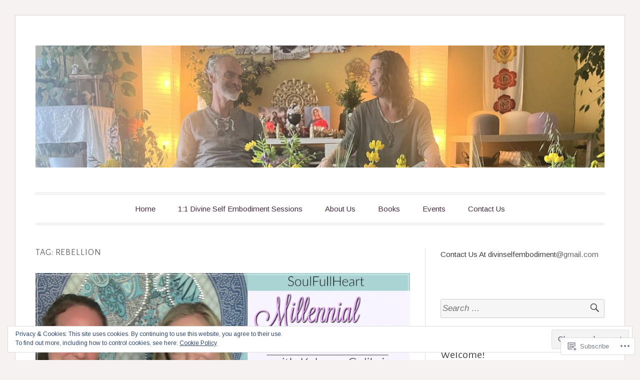

--- FILE ---
content_type: text/html; charset=UTF-8
request_url: https://soulfullheartblog.com/tag/rebellion/
body_size: 43972
content:
<!DOCTYPE html>
<html lang="en">
<head>
<meta charset="UTF-8">
<meta name="viewport" content="width=device-width, initial-scale=1">
<link rel="profile" href="http://gmpg.org/xfn/11">
<link rel="pingback" href="https://soulfullheartblog.com/xmlrpc.php">

<title>rebellion &#8211; Divine Self Embodiment Blog (Formerly SoulFullHeart)</title>
<script type="text/javascript">
  WebFontConfig = {"google":{"families":["Arimo:r,i,b,bi:latin,latin-ext","Alegreya+Sans:r:latin,latin-ext"]},"api_url":"https:\/\/fonts-api.wp.com\/css"};
  (function() {
    var wf = document.createElement('script');
    wf.src = '/wp-content/plugins/custom-fonts/js/webfont.js';
    wf.type = 'text/javascript';
    wf.async = 'true';
    var s = document.getElementsByTagName('script')[0];
    s.parentNode.insertBefore(wf, s);
	})();
</script><style id="jetpack-custom-fonts-css">.wf-active code, .wf-active kbd, .wf-active pre, .wf-active samp{font-family:"Arimo",sans-serif}.wf-active body, .wf-active button, .wf-active input, .wf-active select, .wf-active textarea{font-family:"Arimo",sans-serif}.wf-active blockquote cite{font-family:"Arimo",sans-serif}.wf-active pre{font-family:"Arimo",sans-serif}.wf-active code, .wf-active kbd, .wf-active tt, .wf-active var{font-family:"Arimo",sans-serif}.wf-active button, .wf-active input[type="button"], .wf-active input[type="reset"], .wf-active input[type="submit"]{font-family:"Arimo",sans-serif}.wf-active .main-navigation ul ul{font-family:"Arimo",sans-serif}.wf-active .widget_calendar caption{font-family:"Arimo",sans-serif}.wf-active .widget_goodreads div[class^="gr_custom_author"]{font-family:"Arimo",sans-serif}.wf-active .widget_rss .rss-date{font-family:"Arimo",sans-serif}.wf-active .contact-form label{font-family:"Arimo",sans-serif}.wf-active .post-password-form label{font-family:"Arimo",sans-serif}.wf-active .featured-post{font-family:"Arimo",sans-serif}.wf-active .entry-footer span, .wf-active .entry-meta span, .wf-active .post-format-label{font-family:"Arimo",sans-serif}.wf-active .entry-meta a:not(.post-edit-link){font-family:"Arimo",sans-serif}.wf-active .nav-links .nav-subtitle{font-family:"Arimo",sans-serif}.wf-active .page-links .page-links-title{font-family:"Arimo",sans-serif}.wf-active .archive .format-quote .post-format-label a, .wf-active .blog .format-quote .post-format-label a, .wf-active .single .format-quote .post-format-label a{font-family:"Arimo",sans-serif}.wf-active .archive .format-status .post-format-label a, .wf-active .blog .format-status .post-format-label a, .wf-active .single .format-status .post-format-label a{font-family:"Arimo",sans-serif}.wf-active .comment-form label{font-family:"Arimo",sans-serif}.wf-active .comment-metadata .edit-link, .wf-active .pingback .edit-link{font-family:"Arimo",sans-serif}.wf-active .comment-navigation .nav-links a, .wf-active .comment-respond #reply-title small, .wf-active .reply a{font-family:"Arimo",sans-serif}.wf-active #infinite-handle span button, .wf-active #infinite-handle span button:focus, .wf-active #infinite-handle span button:hover, .wf-active .posts-navigation .nav-next a, .wf-active .posts-navigation .nav-previous a{font-family:"Arimo",sans-serif}.wf-active h1, .wf-active h2, .wf-active h3, .wf-active h4, .wf-active h5, .wf-active h6{font-family:"Alegreya Sans",sans-serif;font-weight:400;font-style:normal}.wf-active h1{font-style:normal;font-weight:400}.wf-active h2{font-style:normal;font-weight:400}.wf-active h3{font-style:normal;font-weight:400}.wf-active h4{font-weight:400;font-style:normal}.wf-active h5{font-weight:400;font-style:normal}.wf-active h6{font-weight:400;font-style:normal}.wf-active .widget h1{font-style:normal;font-weight:400}.wf-active .widget h2{font-style:normal;font-weight:400}.wf-active .widget h3{font-style:normal;font-weight:400}.wf-active .widget h4{font-weight:400;font-style:normal}.wf-active .widget h5{font-weight:400;font-style:normal}.wf-active .widget h6{font-weight:400;font-style:normal}.wf-active .site-title{font-family:"Alegreya Sans",sans-serif;font-weight:400;font-style:normal}@media screen and (max-width: 680px){.wf-active .site-title{font-style:normal;font-weight:400}}.wf-active .slideshow .slide-info .slide-title{font-family:"Alegreya Sans",sans-serif;font-weight:400;font-style:normal}@media screen and (max-width: 680px){.wf-active .slideshow .slide-info .slide-title{font-style:normal;font-weight:400}}.wf-active #tagline p{font-family:"Alegreya Sans",sans-serif;font-weight:400;font-style:normal}@media screen and (max-width: 680px){.wf-active #tagline p{font-style:normal;font-weight:400}}.wf-active #featured-post-trio article h2{font-style:normal;font-weight:400}.wf-active .entry-title{font-style:normal;font-weight:400}@media screen and (max-width: 680px){.wf-active .entry-title{font-style:normal;font-weight:400}}.wf-active .archive .format-aside .entry-title, .wf-active .archive .format-audio .entry-title, .wf-active .archive .format-image .entry-title, .wf-active .archive .format-link .entry-title, .wf-active .blog .format-aside .entry-title, .wf-active .blog .format-audio .entry-title, .wf-active .blog .format-image .entry-title, .wf-active .blog .format-link .entry-title{font-weight:400;font-style:normal}.wf-active .archive .format-link .entry-title a:after, .wf-active .blog .format-link .entry-title a:after{font-style:normal;font-weight:400}.wf-active .archive .format-quote .entry-title, .wf-active .blog .format-quote .entry-title, .wf-active .single .format-quote .entry-title{font-style:normal;font-weight:400}.wf-active .archive .format-status .entry-title, .wf-active .blog .format-status .entry-title, .wf-active .single .format-status .entry-title{font-style:normal;font-weight:400}.wf-active .page-title{font-weight:400;font-style:normal}.wf-active .comments-title{font-style:normal;font-weight:400}.wf-active #page .sharedaddy .sd-title, .wf-active #page div#jp-relatedposts h3.jp-relatedposts-headline, .wf-active #page .sd-rating .sd-title{font-style:normal;font-weight:400}.wf-active .jp-relatedposts-post-title{font-style:normal;font-weight:400}</style>
<meta name='robots' content='max-image-preview:large' />

<!-- Async WordPress.com Remote Login -->
<script id="wpcom_remote_login_js">
var wpcom_remote_login_extra_auth = '';
function wpcom_remote_login_remove_dom_node_id( element_id ) {
	var dom_node = document.getElementById( element_id );
	if ( dom_node ) { dom_node.parentNode.removeChild( dom_node ); }
}
function wpcom_remote_login_remove_dom_node_classes( class_name ) {
	var dom_nodes = document.querySelectorAll( '.' + class_name );
	for ( var i = 0; i < dom_nodes.length; i++ ) {
		dom_nodes[ i ].parentNode.removeChild( dom_nodes[ i ] );
	}
}
function wpcom_remote_login_final_cleanup() {
	wpcom_remote_login_remove_dom_node_classes( "wpcom_remote_login_msg" );
	wpcom_remote_login_remove_dom_node_id( "wpcom_remote_login_key" );
	wpcom_remote_login_remove_dom_node_id( "wpcom_remote_login_validate" );
	wpcom_remote_login_remove_dom_node_id( "wpcom_remote_login_js" );
	wpcom_remote_login_remove_dom_node_id( "wpcom_request_access_iframe" );
	wpcom_remote_login_remove_dom_node_id( "wpcom_request_access_styles" );
}

// Watch for messages back from the remote login
window.addEventListener( "message", function( e ) {
	if ( e.origin === "https://r-login.wordpress.com" ) {
		var data = {};
		try {
			data = JSON.parse( e.data );
		} catch( e ) {
			wpcom_remote_login_final_cleanup();
			return;
		}

		if ( data.msg === 'LOGIN' ) {
			// Clean up the login check iframe
			wpcom_remote_login_remove_dom_node_id( "wpcom_remote_login_key" );

			var id_regex = new RegExp( /^[0-9]+$/ );
			var token_regex = new RegExp( /^.*|.*|.*$/ );
			if (
				token_regex.test( data.token )
				&& id_regex.test( data.wpcomid )
			) {
				// We have everything we need to ask for a login
				var script = document.createElement( "script" );
				script.setAttribute( "id", "wpcom_remote_login_validate" );
				script.src = '/remote-login.php?wpcom_remote_login=validate'
					+ '&wpcomid=' + data.wpcomid
					+ '&token=' + encodeURIComponent( data.token )
					+ '&host=' + window.location.protocol
					+ '//' + window.location.hostname
					+ '&postid=28209'
					+ '&is_singular=';
				document.body.appendChild( script );
			}

			return;
		}

		// Safari ITP, not logged in, so redirect
		if ( data.msg === 'LOGIN-REDIRECT' ) {
			window.location = 'https://wordpress.com/log-in?redirect_to=' + window.location.href;
			return;
		}

		// Safari ITP, storage access failed, remove the request
		if ( data.msg === 'LOGIN-REMOVE' ) {
			var css_zap = 'html { -webkit-transition: margin-top 1s; transition: margin-top 1s; } /* 9001 */ html { margin-top: 0 !important; } * html body { margin-top: 0 !important; } @media screen and ( max-width: 782px ) { html { margin-top: 0 !important; } * html body { margin-top: 0 !important; } }';
			var style_zap = document.createElement( 'style' );
			style_zap.type = 'text/css';
			style_zap.appendChild( document.createTextNode( css_zap ) );
			document.body.appendChild( style_zap );

			var e = document.getElementById( 'wpcom_request_access_iframe' );
			e.parentNode.removeChild( e );

			document.cookie = 'wordpress_com_login_access=denied; path=/; max-age=31536000';

			return;
		}

		// Safari ITP
		if ( data.msg === 'REQUEST_ACCESS' ) {
			console.log( 'request access: safari' );

			// Check ITP iframe enable/disable knob
			if ( wpcom_remote_login_extra_auth !== 'safari_itp_iframe' ) {
				return;
			}

			// If we are in a "private window" there is no ITP.
			var private_window = false;
			try {
				var opendb = window.openDatabase( null, null, null, null );
			} catch( e ) {
				private_window = true;
			}

			if ( private_window ) {
				console.log( 'private window' );
				return;
			}

			var iframe = document.createElement( 'iframe' );
			iframe.id = 'wpcom_request_access_iframe';
			iframe.setAttribute( 'scrolling', 'no' );
			iframe.setAttribute( 'sandbox', 'allow-storage-access-by-user-activation allow-scripts allow-same-origin allow-top-navigation-by-user-activation' );
			iframe.src = 'https://r-login.wordpress.com/remote-login.php?wpcom_remote_login=request_access&origin=' + encodeURIComponent( data.origin ) + '&wpcomid=' + encodeURIComponent( data.wpcomid );

			var css = 'html { -webkit-transition: margin-top 1s; transition: margin-top 1s; } /* 9001 */ html { margin-top: 46px !important; } * html body { margin-top: 46px !important; } @media screen and ( max-width: 660px ) { html { margin-top: 71px !important; } * html body { margin-top: 71px !important; } #wpcom_request_access_iframe { display: block; height: 71px !important; } } #wpcom_request_access_iframe { border: 0px; height: 46px; position: fixed; top: 0; left: 0; width: 100%; min-width: 100%; z-index: 99999; background: #23282d; } ';

			var style = document.createElement( 'style' );
			style.type = 'text/css';
			style.id = 'wpcom_request_access_styles';
			style.appendChild( document.createTextNode( css ) );
			document.body.appendChild( style );

			document.body.appendChild( iframe );
		}

		if ( data.msg === 'DONE' ) {
			wpcom_remote_login_final_cleanup();
		}
	}
}, false );

// Inject the remote login iframe after the page has had a chance to load
// more critical resources
window.addEventListener( "DOMContentLoaded", function( e ) {
	var iframe = document.createElement( "iframe" );
	iframe.style.display = "none";
	iframe.setAttribute( "scrolling", "no" );
	iframe.setAttribute( "id", "wpcom_remote_login_key" );
	iframe.src = "https://r-login.wordpress.com/remote-login.php"
		+ "?wpcom_remote_login=key"
		+ "&origin=aHR0cHM6Ly9zb3VsZnVsbGhlYXJ0YmxvZy5jb20%3D"
		+ "&wpcomid=28823020"
		+ "&time=" + Math.floor( Date.now() / 1000 );
	document.body.appendChild( iframe );
}, false );
</script>
<link rel='dns-prefetch' href='//s0.wp.com' />
<link rel='dns-prefetch' href='//fonts-api.wp.com' />
<link rel="alternate" type="application/rss+xml" title="Divine Self Embodiment Blog (Formerly SoulFullHeart) &raquo; Feed" href="https://soulfullheartblog.com/feed/" />
<link rel="alternate" type="application/rss+xml" title="Divine Self Embodiment Blog (Formerly SoulFullHeart) &raquo; Comments Feed" href="https://soulfullheartblog.com/comments/feed/" />
<link rel="alternate" type="application/rss+xml" title="Divine Self Embodiment Blog (Formerly SoulFullHeart) &raquo; rebellion Tag Feed" href="https://soulfullheartblog.com/tag/rebellion/feed/" />
	<script type="text/javascript">
		/* <![CDATA[ */
		function addLoadEvent(func) {
			var oldonload = window.onload;
			if (typeof window.onload != 'function') {
				window.onload = func;
			} else {
				window.onload = function () {
					oldonload();
					func();
				}
			}
		}
		/* ]]> */
	</script>
	<link crossorigin='anonymous' rel='stylesheet' id='all-css-0-1' href='/_static/??/wp-content/mu-plugins/widgets/eu-cookie-law/templates/style.css,/wp-content/mu-plugins/likes/jetpack-likes.css?m=1743883414j&cssminify=yes' type='text/css' media='all' />
<style id='wp-emoji-styles-inline-css'>

	img.wp-smiley, img.emoji {
		display: inline !important;
		border: none !important;
		box-shadow: none !important;
		height: 1em !important;
		width: 1em !important;
		margin: 0 0.07em !important;
		vertical-align: -0.1em !important;
		background: none !important;
		padding: 0 !important;
	}
/*# sourceURL=wp-emoji-styles-inline-css */
</style>
<link crossorigin='anonymous' rel='stylesheet' id='all-css-2-1' href='/wp-content/plugins/gutenberg-core/v22.2.0/build/styles/block-library/style.css?m=1764855221i&cssminify=yes' type='text/css' media='all' />
<style id='wp-block-library-inline-css'>
.has-text-align-justify {
	text-align:justify;
}
.has-text-align-justify{text-align:justify;}

/*# sourceURL=wp-block-library-inline-css */
</style><style id='global-styles-inline-css'>
:root{--wp--preset--aspect-ratio--square: 1;--wp--preset--aspect-ratio--4-3: 4/3;--wp--preset--aspect-ratio--3-4: 3/4;--wp--preset--aspect-ratio--3-2: 3/2;--wp--preset--aspect-ratio--2-3: 2/3;--wp--preset--aspect-ratio--16-9: 16/9;--wp--preset--aspect-ratio--9-16: 9/16;--wp--preset--color--black: #000000;--wp--preset--color--cyan-bluish-gray: #abb8c3;--wp--preset--color--white: #fff;--wp--preset--color--pale-pink: #f78da7;--wp--preset--color--vivid-red: #cf2e2e;--wp--preset--color--luminous-vivid-orange: #ff6900;--wp--preset--color--luminous-vivid-amber: #fcb900;--wp--preset--color--light-green-cyan: #7bdcb5;--wp--preset--color--vivid-green-cyan: #00d084;--wp--preset--color--pale-cyan-blue: #8ed1fc;--wp--preset--color--vivid-cyan-blue: #0693e3;--wp--preset--color--vivid-purple: #9b51e0;--wp--preset--color--blue: #2590ec;--wp--preset--color--dark-gray: #404040;--wp--preset--color--medium-gray: #666;--wp--preset--color--light-gray: #eee;--wp--preset--gradient--vivid-cyan-blue-to-vivid-purple: linear-gradient(135deg,rgb(6,147,227) 0%,rgb(155,81,224) 100%);--wp--preset--gradient--light-green-cyan-to-vivid-green-cyan: linear-gradient(135deg,rgb(122,220,180) 0%,rgb(0,208,130) 100%);--wp--preset--gradient--luminous-vivid-amber-to-luminous-vivid-orange: linear-gradient(135deg,rgb(252,185,0) 0%,rgb(255,105,0) 100%);--wp--preset--gradient--luminous-vivid-orange-to-vivid-red: linear-gradient(135deg,rgb(255,105,0) 0%,rgb(207,46,46) 100%);--wp--preset--gradient--very-light-gray-to-cyan-bluish-gray: linear-gradient(135deg,rgb(238,238,238) 0%,rgb(169,184,195) 100%);--wp--preset--gradient--cool-to-warm-spectrum: linear-gradient(135deg,rgb(74,234,220) 0%,rgb(151,120,209) 20%,rgb(207,42,186) 40%,rgb(238,44,130) 60%,rgb(251,105,98) 80%,rgb(254,248,76) 100%);--wp--preset--gradient--blush-light-purple: linear-gradient(135deg,rgb(255,206,236) 0%,rgb(152,150,240) 100%);--wp--preset--gradient--blush-bordeaux: linear-gradient(135deg,rgb(254,205,165) 0%,rgb(254,45,45) 50%,rgb(107,0,62) 100%);--wp--preset--gradient--luminous-dusk: linear-gradient(135deg,rgb(255,203,112) 0%,rgb(199,81,192) 50%,rgb(65,88,208) 100%);--wp--preset--gradient--pale-ocean: linear-gradient(135deg,rgb(255,245,203) 0%,rgb(182,227,212) 50%,rgb(51,167,181) 100%);--wp--preset--gradient--electric-grass: linear-gradient(135deg,rgb(202,248,128) 0%,rgb(113,206,126) 100%);--wp--preset--gradient--midnight: linear-gradient(135deg,rgb(2,3,129) 0%,rgb(40,116,252) 100%);--wp--preset--font-size--small: 13px;--wp--preset--font-size--medium: 20px;--wp--preset--font-size--large: 36px;--wp--preset--font-size--x-large: 42px;--wp--preset--font-family--albert-sans: 'Albert Sans', sans-serif;--wp--preset--font-family--alegreya: Alegreya, serif;--wp--preset--font-family--arvo: Arvo, serif;--wp--preset--font-family--bodoni-moda: 'Bodoni Moda', serif;--wp--preset--font-family--bricolage-grotesque: 'Bricolage Grotesque', sans-serif;--wp--preset--font-family--cabin: Cabin, sans-serif;--wp--preset--font-family--chivo: Chivo, sans-serif;--wp--preset--font-family--commissioner: Commissioner, sans-serif;--wp--preset--font-family--cormorant: Cormorant, serif;--wp--preset--font-family--courier-prime: 'Courier Prime', monospace;--wp--preset--font-family--crimson-pro: 'Crimson Pro', serif;--wp--preset--font-family--dm-mono: 'DM Mono', monospace;--wp--preset--font-family--dm-sans: 'DM Sans', sans-serif;--wp--preset--font-family--dm-serif-display: 'DM Serif Display', serif;--wp--preset--font-family--domine: Domine, serif;--wp--preset--font-family--eb-garamond: 'EB Garamond', serif;--wp--preset--font-family--epilogue: Epilogue, sans-serif;--wp--preset--font-family--fahkwang: Fahkwang, sans-serif;--wp--preset--font-family--figtree: Figtree, sans-serif;--wp--preset--font-family--fira-sans: 'Fira Sans', sans-serif;--wp--preset--font-family--fjalla-one: 'Fjalla One', sans-serif;--wp--preset--font-family--fraunces: Fraunces, serif;--wp--preset--font-family--gabarito: Gabarito, system-ui;--wp--preset--font-family--ibm-plex-mono: 'IBM Plex Mono', monospace;--wp--preset--font-family--ibm-plex-sans: 'IBM Plex Sans', sans-serif;--wp--preset--font-family--ibarra-real-nova: 'Ibarra Real Nova', serif;--wp--preset--font-family--instrument-serif: 'Instrument Serif', serif;--wp--preset--font-family--inter: Inter, sans-serif;--wp--preset--font-family--josefin-sans: 'Josefin Sans', sans-serif;--wp--preset--font-family--jost: Jost, sans-serif;--wp--preset--font-family--libre-baskerville: 'Libre Baskerville', serif;--wp--preset--font-family--libre-franklin: 'Libre Franklin', sans-serif;--wp--preset--font-family--literata: Literata, serif;--wp--preset--font-family--lora: Lora, serif;--wp--preset--font-family--merriweather: Merriweather, serif;--wp--preset--font-family--montserrat: Montserrat, sans-serif;--wp--preset--font-family--newsreader: Newsreader, serif;--wp--preset--font-family--noto-sans-mono: 'Noto Sans Mono', sans-serif;--wp--preset--font-family--nunito: Nunito, sans-serif;--wp--preset--font-family--open-sans: 'Open Sans', sans-serif;--wp--preset--font-family--overpass: Overpass, sans-serif;--wp--preset--font-family--pt-serif: 'PT Serif', serif;--wp--preset--font-family--petrona: Petrona, serif;--wp--preset--font-family--piazzolla: Piazzolla, serif;--wp--preset--font-family--playfair-display: 'Playfair Display', serif;--wp--preset--font-family--plus-jakarta-sans: 'Plus Jakarta Sans', sans-serif;--wp--preset--font-family--poppins: Poppins, sans-serif;--wp--preset--font-family--raleway: Raleway, sans-serif;--wp--preset--font-family--roboto: Roboto, sans-serif;--wp--preset--font-family--roboto-slab: 'Roboto Slab', serif;--wp--preset--font-family--rubik: Rubik, sans-serif;--wp--preset--font-family--rufina: Rufina, serif;--wp--preset--font-family--sora: Sora, sans-serif;--wp--preset--font-family--source-sans-3: 'Source Sans 3', sans-serif;--wp--preset--font-family--source-serif-4: 'Source Serif 4', serif;--wp--preset--font-family--space-mono: 'Space Mono', monospace;--wp--preset--font-family--syne: Syne, sans-serif;--wp--preset--font-family--texturina: Texturina, serif;--wp--preset--font-family--urbanist: Urbanist, sans-serif;--wp--preset--font-family--work-sans: 'Work Sans', sans-serif;--wp--preset--spacing--20: 0.44rem;--wp--preset--spacing--30: 0.67rem;--wp--preset--spacing--40: 1rem;--wp--preset--spacing--50: 1.5rem;--wp--preset--spacing--60: 2.25rem;--wp--preset--spacing--70: 3.38rem;--wp--preset--spacing--80: 5.06rem;--wp--preset--shadow--natural: 6px 6px 9px rgba(0, 0, 0, 0.2);--wp--preset--shadow--deep: 12px 12px 50px rgba(0, 0, 0, 0.4);--wp--preset--shadow--sharp: 6px 6px 0px rgba(0, 0, 0, 0.2);--wp--preset--shadow--outlined: 6px 6px 0px -3px rgb(255, 255, 255), 6px 6px rgb(0, 0, 0);--wp--preset--shadow--crisp: 6px 6px 0px rgb(0, 0, 0);}:where(.is-layout-flex){gap: 0.5em;}:where(.is-layout-grid){gap: 0.5em;}body .is-layout-flex{display: flex;}.is-layout-flex{flex-wrap: wrap;align-items: center;}.is-layout-flex > :is(*, div){margin: 0;}body .is-layout-grid{display: grid;}.is-layout-grid > :is(*, div){margin: 0;}:where(.wp-block-columns.is-layout-flex){gap: 2em;}:where(.wp-block-columns.is-layout-grid){gap: 2em;}:where(.wp-block-post-template.is-layout-flex){gap: 1.25em;}:where(.wp-block-post-template.is-layout-grid){gap: 1.25em;}.has-black-color{color: var(--wp--preset--color--black) !important;}.has-cyan-bluish-gray-color{color: var(--wp--preset--color--cyan-bluish-gray) !important;}.has-white-color{color: var(--wp--preset--color--white) !important;}.has-pale-pink-color{color: var(--wp--preset--color--pale-pink) !important;}.has-vivid-red-color{color: var(--wp--preset--color--vivid-red) !important;}.has-luminous-vivid-orange-color{color: var(--wp--preset--color--luminous-vivid-orange) !important;}.has-luminous-vivid-amber-color{color: var(--wp--preset--color--luminous-vivid-amber) !important;}.has-light-green-cyan-color{color: var(--wp--preset--color--light-green-cyan) !important;}.has-vivid-green-cyan-color{color: var(--wp--preset--color--vivid-green-cyan) !important;}.has-pale-cyan-blue-color{color: var(--wp--preset--color--pale-cyan-blue) !important;}.has-vivid-cyan-blue-color{color: var(--wp--preset--color--vivid-cyan-blue) !important;}.has-vivid-purple-color{color: var(--wp--preset--color--vivid-purple) !important;}.has-black-background-color{background-color: var(--wp--preset--color--black) !important;}.has-cyan-bluish-gray-background-color{background-color: var(--wp--preset--color--cyan-bluish-gray) !important;}.has-white-background-color{background-color: var(--wp--preset--color--white) !important;}.has-pale-pink-background-color{background-color: var(--wp--preset--color--pale-pink) !important;}.has-vivid-red-background-color{background-color: var(--wp--preset--color--vivid-red) !important;}.has-luminous-vivid-orange-background-color{background-color: var(--wp--preset--color--luminous-vivid-orange) !important;}.has-luminous-vivid-amber-background-color{background-color: var(--wp--preset--color--luminous-vivid-amber) !important;}.has-light-green-cyan-background-color{background-color: var(--wp--preset--color--light-green-cyan) !important;}.has-vivid-green-cyan-background-color{background-color: var(--wp--preset--color--vivid-green-cyan) !important;}.has-pale-cyan-blue-background-color{background-color: var(--wp--preset--color--pale-cyan-blue) !important;}.has-vivid-cyan-blue-background-color{background-color: var(--wp--preset--color--vivid-cyan-blue) !important;}.has-vivid-purple-background-color{background-color: var(--wp--preset--color--vivid-purple) !important;}.has-black-border-color{border-color: var(--wp--preset--color--black) !important;}.has-cyan-bluish-gray-border-color{border-color: var(--wp--preset--color--cyan-bluish-gray) !important;}.has-white-border-color{border-color: var(--wp--preset--color--white) !important;}.has-pale-pink-border-color{border-color: var(--wp--preset--color--pale-pink) !important;}.has-vivid-red-border-color{border-color: var(--wp--preset--color--vivid-red) !important;}.has-luminous-vivid-orange-border-color{border-color: var(--wp--preset--color--luminous-vivid-orange) !important;}.has-luminous-vivid-amber-border-color{border-color: var(--wp--preset--color--luminous-vivid-amber) !important;}.has-light-green-cyan-border-color{border-color: var(--wp--preset--color--light-green-cyan) !important;}.has-vivid-green-cyan-border-color{border-color: var(--wp--preset--color--vivid-green-cyan) !important;}.has-pale-cyan-blue-border-color{border-color: var(--wp--preset--color--pale-cyan-blue) !important;}.has-vivid-cyan-blue-border-color{border-color: var(--wp--preset--color--vivid-cyan-blue) !important;}.has-vivid-purple-border-color{border-color: var(--wp--preset--color--vivid-purple) !important;}.has-vivid-cyan-blue-to-vivid-purple-gradient-background{background: var(--wp--preset--gradient--vivid-cyan-blue-to-vivid-purple) !important;}.has-light-green-cyan-to-vivid-green-cyan-gradient-background{background: var(--wp--preset--gradient--light-green-cyan-to-vivid-green-cyan) !important;}.has-luminous-vivid-amber-to-luminous-vivid-orange-gradient-background{background: var(--wp--preset--gradient--luminous-vivid-amber-to-luminous-vivid-orange) !important;}.has-luminous-vivid-orange-to-vivid-red-gradient-background{background: var(--wp--preset--gradient--luminous-vivid-orange-to-vivid-red) !important;}.has-very-light-gray-to-cyan-bluish-gray-gradient-background{background: var(--wp--preset--gradient--very-light-gray-to-cyan-bluish-gray) !important;}.has-cool-to-warm-spectrum-gradient-background{background: var(--wp--preset--gradient--cool-to-warm-spectrum) !important;}.has-blush-light-purple-gradient-background{background: var(--wp--preset--gradient--blush-light-purple) !important;}.has-blush-bordeaux-gradient-background{background: var(--wp--preset--gradient--blush-bordeaux) !important;}.has-luminous-dusk-gradient-background{background: var(--wp--preset--gradient--luminous-dusk) !important;}.has-pale-ocean-gradient-background{background: var(--wp--preset--gradient--pale-ocean) !important;}.has-electric-grass-gradient-background{background: var(--wp--preset--gradient--electric-grass) !important;}.has-midnight-gradient-background{background: var(--wp--preset--gradient--midnight) !important;}.has-small-font-size{font-size: var(--wp--preset--font-size--small) !important;}.has-medium-font-size{font-size: var(--wp--preset--font-size--medium) !important;}.has-large-font-size{font-size: var(--wp--preset--font-size--large) !important;}.has-x-large-font-size{font-size: var(--wp--preset--font-size--x-large) !important;}.has-albert-sans-font-family{font-family: var(--wp--preset--font-family--albert-sans) !important;}.has-alegreya-font-family{font-family: var(--wp--preset--font-family--alegreya) !important;}.has-arvo-font-family{font-family: var(--wp--preset--font-family--arvo) !important;}.has-bodoni-moda-font-family{font-family: var(--wp--preset--font-family--bodoni-moda) !important;}.has-bricolage-grotesque-font-family{font-family: var(--wp--preset--font-family--bricolage-grotesque) !important;}.has-cabin-font-family{font-family: var(--wp--preset--font-family--cabin) !important;}.has-chivo-font-family{font-family: var(--wp--preset--font-family--chivo) !important;}.has-commissioner-font-family{font-family: var(--wp--preset--font-family--commissioner) !important;}.has-cormorant-font-family{font-family: var(--wp--preset--font-family--cormorant) !important;}.has-courier-prime-font-family{font-family: var(--wp--preset--font-family--courier-prime) !important;}.has-crimson-pro-font-family{font-family: var(--wp--preset--font-family--crimson-pro) !important;}.has-dm-mono-font-family{font-family: var(--wp--preset--font-family--dm-mono) !important;}.has-dm-sans-font-family{font-family: var(--wp--preset--font-family--dm-sans) !important;}.has-dm-serif-display-font-family{font-family: var(--wp--preset--font-family--dm-serif-display) !important;}.has-domine-font-family{font-family: var(--wp--preset--font-family--domine) !important;}.has-eb-garamond-font-family{font-family: var(--wp--preset--font-family--eb-garamond) !important;}.has-epilogue-font-family{font-family: var(--wp--preset--font-family--epilogue) !important;}.has-fahkwang-font-family{font-family: var(--wp--preset--font-family--fahkwang) !important;}.has-figtree-font-family{font-family: var(--wp--preset--font-family--figtree) !important;}.has-fira-sans-font-family{font-family: var(--wp--preset--font-family--fira-sans) !important;}.has-fjalla-one-font-family{font-family: var(--wp--preset--font-family--fjalla-one) !important;}.has-fraunces-font-family{font-family: var(--wp--preset--font-family--fraunces) !important;}.has-gabarito-font-family{font-family: var(--wp--preset--font-family--gabarito) !important;}.has-ibm-plex-mono-font-family{font-family: var(--wp--preset--font-family--ibm-plex-mono) !important;}.has-ibm-plex-sans-font-family{font-family: var(--wp--preset--font-family--ibm-plex-sans) !important;}.has-ibarra-real-nova-font-family{font-family: var(--wp--preset--font-family--ibarra-real-nova) !important;}.has-instrument-serif-font-family{font-family: var(--wp--preset--font-family--instrument-serif) !important;}.has-inter-font-family{font-family: var(--wp--preset--font-family--inter) !important;}.has-josefin-sans-font-family{font-family: var(--wp--preset--font-family--josefin-sans) !important;}.has-jost-font-family{font-family: var(--wp--preset--font-family--jost) !important;}.has-libre-baskerville-font-family{font-family: var(--wp--preset--font-family--libre-baskerville) !important;}.has-libre-franklin-font-family{font-family: var(--wp--preset--font-family--libre-franklin) !important;}.has-literata-font-family{font-family: var(--wp--preset--font-family--literata) !important;}.has-lora-font-family{font-family: var(--wp--preset--font-family--lora) !important;}.has-merriweather-font-family{font-family: var(--wp--preset--font-family--merriweather) !important;}.has-montserrat-font-family{font-family: var(--wp--preset--font-family--montserrat) !important;}.has-newsreader-font-family{font-family: var(--wp--preset--font-family--newsreader) !important;}.has-noto-sans-mono-font-family{font-family: var(--wp--preset--font-family--noto-sans-mono) !important;}.has-nunito-font-family{font-family: var(--wp--preset--font-family--nunito) !important;}.has-open-sans-font-family{font-family: var(--wp--preset--font-family--open-sans) !important;}.has-overpass-font-family{font-family: var(--wp--preset--font-family--overpass) !important;}.has-pt-serif-font-family{font-family: var(--wp--preset--font-family--pt-serif) !important;}.has-petrona-font-family{font-family: var(--wp--preset--font-family--petrona) !important;}.has-piazzolla-font-family{font-family: var(--wp--preset--font-family--piazzolla) !important;}.has-playfair-display-font-family{font-family: var(--wp--preset--font-family--playfair-display) !important;}.has-plus-jakarta-sans-font-family{font-family: var(--wp--preset--font-family--plus-jakarta-sans) !important;}.has-poppins-font-family{font-family: var(--wp--preset--font-family--poppins) !important;}.has-raleway-font-family{font-family: var(--wp--preset--font-family--raleway) !important;}.has-roboto-font-family{font-family: var(--wp--preset--font-family--roboto) !important;}.has-roboto-slab-font-family{font-family: var(--wp--preset--font-family--roboto-slab) !important;}.has-rubik-font-family{font-family: var(--wp--preset--font-family--rubik) !important;}.has-rufina-font-family{font-family: var(--wp--preset--font-family--rufina) !important;}.has-sora-font-family{font-family: var(--wp--preset--font-family--sora) !important;}.has-source-sans-3-font-family{font-family: var(--wp--preset--font-family--source-sans-3) !important;}.has-source-serif-4-font-family{font-family: var(--wp--preset--font-family--source-serif-4) !important;}.has-space-mono-font-family{font-family: var(--wp--preset--font-family--space-mono) !important;}.has-syne-font-family{font-family: var(--wp--preset--font-family--syne) !important;}.has-texturina-font-family{font-family: var(--wp--preset--font-family--texturina) !important;}.has-urbanist-font-family{font-family: var(--wp--preset--font-family--urbanist) !important;}.has-work-sans-font-family{font-family: var(--wp--preset--font-family--work-sans) !important;}
/*# sourceURL=global-styles-inline-css */
</style>

<style id='classic-theme-styles-inline-css'>
/*! This file is auto-generated */
.wp-block-button__link{color:#fff;background-color:#32373c;border-radius:9999px;box-shadow:none;text-decoration:none;padding:calc(.667em + 2px) calc(1.333em + 2px);font-size:1.125em}.wp-block-file__button{background:#32373c;color:#fff;text-decoration:none}
/*# sourceURL=/wp-includes/css/classic-themes.min.css */
</style>
<link crossorigin='anonymous' rel='stylesheet' id='all-css-4-1' href='/_static/??-eJx9j+EKwjAMhF/INNQNnT/EZ7FdmJ3tWprU6dtbEacg7E8Ix313HM4JbJyEJsHky+AmRhuNj/bKuFW6UxrYheQJMt1Ui71jWRzA8vCkLPMGf4JCgW9WpqqHdJaXI1DvzuQpVNsaNrt+IKk4f34Quq8jqdaAMSkTM9QbXAkgl9rFf9xbxlQMSixjLJlx2XIKR71v9e7QNG03PgEns2tF&cssminify=yes' type='text/css' media='all' />
<link rel='stylesheet' id='toujours-fonts-css' href='https://fonts-api.wp.com/css?family=Alegreya+Sans%3A300%2C500%2C300italic%2C500italic%7CMerriweather%3A700italic%2C400%2C400italic%2C700%2C600&#038;subset=latin%2Clatin-ext' media='all' />
<link crossorigin='anonymous' rel='stylesheet' id='all-css-6-1' href='/_static/??-eJyNUFtuAjEMvBDBastD/ah6FJQ1JmRJ7Ch2QNyegBBaVIT6N2PPeEaGU3EobMQGtqdMCqUNYNJGaVVhSIIHnaPqDCbS3FxJLURWGMmKx8OdgzaGTWSEQEw1doO+hn9uvoq/HlI7J3KngpL/06OPbtppoftucyTeSgXfTLI3i/hwYfKqEd2thNtTKlRBa08XjD65TNym+F2TSv1rocMAXTWh70yBxPVfe4vCT8Ttko/1av3NPx/r5dfn+nu1WI4Xjh6nKQ==&cssminify=yes' type='text/css' media='all' />
<link crossorigin='anonymous' rel='stylesheet' id='print-css-7-1' href='/wp-content/mu-plugins/global-print/global-print.css?m=1465851035i&cssminify=yes' type='text/css' media='print' />
<style id='jetpack-global-styles-frontend-style-inline-css'>
:root { --font-headings: unset; --font-base: unset; --font-headings-default: -apple-system,BlinkMacSystemFont,"Segoe UI",Roboto,Oxygen-Sans,Ubuntu,Cantarell,"Helvetica Neue",sans-serif; --font-base-default: -apple-system,BlinkMacSystemFont,"Segoe UI",Roboto,Oxygen-Sans,Ubuntu,Cantarell,"Helvetica Neue",sans-serif;}
/*# sourceURL=jetpack-global-styles-frontend-style-inline-css */
</style>
<link crossorigin='anonymous' rel='stylesheet' id='all-css-10-1' href='/_static/??-eJyNjcsKAjEMRX/IGtQZBxfip0hMS9sxTYppGfx7H7gRN+7ugcs5sFRHKi1Ig9Jd5R6zGMyhVaTrh8G6QFHfORhYwlvw6P39PbPENZmt4G/ROQuBKWVkxxrVvuBH1lIoz2waILJekF+HUzlupnG3nQ77YZwfuRJIaQ==&cssminify=yes' type='text/css' media='all' />
<script type="text/javascript" id="wpcom-actionbar-placeholder-js-extra">
/* <![CDATA[ */
var actionbardata = {"siteID":"28823020","postID":"0","siteURL":"https://soulfullheartblog.com","xhrURL":"https://soulfullheartblog.com/wp-admin/admin-ajax.php","nonce":"49b2c6b157","isLoggedIn":"","statusMessage":"","subsEmailDefault":"instantly","proxyScriptUrl":"https://s0.wp.com/wp-content/js/wpcom-proxy-request.js?m=1513050504i&amp;ver=20211021","i18n":{"followedText":"New posts from this site will now appear in your \u003Ca href=\"https://wordpress.com/reader\"\u003EReader\u003C/a\u003E","foldBar":"Collapse this bar","unfoldBar":"Expand this bar","shortLinkCopied":"Shortlink copied to clipboard."}};
//# sourceURL=wpcom-actionbar-placeholder-js-extra
/* ]]> */
</script>
<script type="text/javascript" id="jetpack-mu-wpcom-settings-js-before">
/* <![CDATA[ */
var JETPACK_MU_WPCOM_SETTINGS = {"assetsUrl":"https://s0.wp.com/wp-content/mu-plugins/jetpack-mu-wpcom-plugin/sun/jetpack_vendor/automattic/jetpack-mu-wpcom/src/build/"};
//# sourceURL=jetpack-mu-wpcom-settings-js-before
/* ]]> */
</script>
<script crossorigin='anonymous' type='text/javascript'  src='/_static/??-eJyFjcsOwiAQRX/I6dSa+lgYvwWBEAgMOAPW/n3bqIk7V2dxT87FqYDOVC1VDIIcKxTOr7kLssN186RjM1a2MTya5fmDLnn6K0HyjlW1v/L37R6zgxKb8yQ4ZTbKCOioRN4hnQo+hw1AmcCZwmvilq7709CPh/54voQFmNpFWg=='></script>
<script type="text/javascript" id="rlt-proxy-js-after">
/* <![CDATA[ */
	rltInitialize( {"token":null,"iframeOrigins":["https:\/\/widgets.wp.com"]} );
//# sourceURL=rlt-proxy-js-after
/* ]]> */
</script>
<link rel="EditURI" type="application/rsd+xml" title="RSD" href="https://intimacyheals.wordpress.com/xmlrpc.php?rsd" />
<meta name="generator" content="WordPress.com" />

<!-- Jetpack Open Graph Tags -->
<meta property="og:type" content="website" />
<meta property="og:title" content="rebellion &#8211; Divine Self Embodiment Blog (Formerly SoulFullHeart)" />
<meta property="og:url" content="https://soulfullheartblog.com/tag/rebellion/" />
<meta property="og:site_name" content="Divine Self Embodiment Blog (Formerly SoulFullHeart)" />
<meta property="og:image" content="https://s0.wp.com/i/blank.jpg?m=1383295312i" />
<meta property="og:image:width" content="200" />
<meta property="og:image:height" content="200" />
<meta property="og:image:alt" content="" />
<meta property="og:locale" content="en_US" />
<meta name="twitter:creator" content="@waynevriendjillianvriend" />
<meta name="twitter:site" content="@waynevriend @jillianvriend" />

<!-- End Jetpack Open Graph Tags -->
<link rel="shortcut icon" type="image/x-icon" href="https://s0.wp.com/i/favicon.ico?m=1713425267i" sizes="16x16 24x24 32x32 48x48" />
<link rel="icon" type="image/x-icon" href="https://s0.wp.com/i/favicon.ico?m=1713425267i" sizes="16x16 24x24 32x32 48x48" />
<link rel="apple-touch-icon" href="https://s0.wp.com/i/webclip.png?m=1713868326i" />
<link rel='openid.server' href='https://soulfullheartblog.com/?openidserver=1' />
<link rel='openid.delegate' href='https://soulfullheartblog.com/' />
<link rel="search" type="application/opensearchdescription+xml" href="https://soulfullheartblog.com/osd.xml" title="Divine Self Embodiment Blog (Formerly SoulFullHeart)" />
<link rel="search" type="application/opensearchdescription+xml" href="https://s1.wp.com/opensearch.xml" title="WordPress.com" />
<meta name="theme-color" content="#f7f2f2" />
		<style type="text/css">
			.recentcomments a {
				display: inline !important;
				padding: 0 !important;
				margin: 0 !important;
			}

			table.recentcommentsavatartop img.avatar, table.recentcommentsavatarend img.avatar {
				border: 0px;
				margin: 0;
			}

			table.recentcommentsavatartop a, table.recentcommentsavatarend a {
				border: 0px !important;
				background-color: transparent !important;
			}

			td.recentcommentsavatarend, td.recentcommentsavatartop {
				padding: 0px 0px 1px 0px;
				margin: 0px;
			}

			td.recentcommentstextend {
				border: none !important;
				padding: 0px 0px 2px 10px;
			}

			.rtl td.recentcommentstextend {
				padding: 0px 10px 2px 0px;
			}

			td.recentcommentstexttop {
				border: none;
				padding: 0px 0px 0px 10px;
			}

			.rtl td.recentcommentstexttop {
				padding: 0px 10px 0px 0px;
			}
		</style>
		<meta name="description" content="Posts about rebellion written by Kasha Rosa" />
	<style type="text/css">
			.site-title,
		#tagline {
			position: absolute;
			clip: rect(1px, 1px, 1px, 1px);
		}
		</style>
	<style type="text/css" id="custom-background-css">
body.custom-background { background-color: #f7f2f2; }
</style>
			<script type="text/javascript">

			window.doNotSellCallback = function() {

				var linkElements = [
					'a[href="https://wordpress.com/?ref=footer_blog"]',
					'a[href="https://wordpress.com/?ref=footer_website"]',
					'a[href="https://wordpress.com/?ref=vertical_footer"]',
					'a[href^="https://wordpress.com/?ref=footer_segment_"]',
				].join(',');

				var dnsLink = document.createElement( 'a' );
				dnsLink.href = 'https://wordpress.com/advertising-program-optout/';
				dnsLink.classList.add( 'do-not-sell-link' );
				dnsLink.rel = 'nofollow';
				dnsLink.style.marginLeft = '0.5em';
				dnsLink.textContent = 'Do Not Sell or Share My Personal Information';

				var creditLinks = document.querySelectorAll( linkElements );

				if ( 0 === creditLinks.length ) {
					return false;
				}

				Array.prototype.forEach.call( creditLinks, function( el ) {
					el.insertAdjacentElement( 'afterend', dnsLink );
				});

				return true;
			};

		</script>
		<style type="text/css" id="custom-colors-css">	#footer-widgets, #colophon {
		color: rgba( 255, 255, 255, 0.7 );
	}

	#colophon .jetpack-social-navigation li a,
	#footer-widgets h3,
	#colophon h3 {
		color: rgba( 255, 255, 255, 0.8 );
	}

	#footer-widgets a,
	#colophon a,
	#footer-widgets .widget #flickr_badge_uber_wrapper a:link,
	#footer-widgets .widget #flickr_badge_uber_wrapper a:active,
	#footer-widgets .widget #flickr_badge_uber_wrapper a:visited {
		color: rgba( 255, 255, 255, 0.8);
	}

	#footer-widgets a:hover,
	#colophon a:hover,
	#footer-widgets .widget #flickr_badge_uber_wrapper a:hover {
		color: rgba( 255, 255, 255, 1.0 );
	}

	#footer-widgets .widget_archive > ul,
	#footer-widgets .widget_archive li,
	#footer-widgets .widget_authors ul ul li,
	#footer-widgets .widget_categories > ul,
	#footer-widgets .widget_categories li,
	#footer-widgets .widget_goodreads div[class^="gr_custom_each_container"],
	#footer-widgets .widget_goodreads div[class^="gr_custom_container"],
	#footer-widgets .widget_jp_blogs_i_follow > ol,
	#footer-widgets .widget_jp_blogs_i_follow li,
	#footer-widgets .widget_jetpack_posts_i_like > ul,
	#footer-widgets .widget_jetpack_posts_i_like li,
	#footer-widgets .widget_links > ul,
	#footer-widgets .widget_links li,
	#footer-widgets .widget_meta > ul,
	#footer-widgets .widget_meta li,
	#footer-widgets .widget_nav_menu > ul,
	#footer-widgets .widget_nav_menu li,
	#footer-widgets .widget_pages > ul,
	#footer-widgets .widget_pages li,
	#footer-widgets .widget_recent_comments > ul,
	#footer-widgets .widget_recent_comments li,
	#footer-widgets .widget_recent_entries > ul,
	#footer-widgets .widget_recent_entries li,
	#footer-widgets .widget_rss > ul,
	#footer-widgets .widget_rss li,
	#footer-widgets .widget_rss_links > ul,
	#footer-widgets .widget_rss_links li,
	#footer-widgets .widget.top_rated #top_posts,
	#footer-widgets .widget.top_rated li,
	#footer-widgets .widget_top-clicks > ul,
	#footer-widgets .widget_top-clicks li,
	#footer-widgets .widget_top-posts > ul,
	#footer-widgets .widget_top-posts li,
	#footer-widgets hr {
		border-color: rgba( 255, 255, 255, 0.3 );
	}

	#footer-widgets .wrap {
		border-color: rgba( 255, 255, 255, 0.2 );
	}

body { background-color: #f7f2f2;}
#page { border-color: #E3D2D2;}
.main-navigation a,
		#featured-post-trio article h2 a,
		.entry-title a,
		.nav-links .nav-title,
		.menu-toggle { color: #442D40;}
pre,
		.blog #primary .format-quote,
		.archive #primary .format-quote,
		.single #primary .format-quote,
		#footer-widgets,
		#colophon { background-color: #442D40;}
a,
		.search-form.hover-button label:before,
		.main-navigation a:focus,
		.main-navigation a:hover,
		.widget #flickr_badge_uber_wrapper a:hover,
		.widget #flickr_badge_uber_wrapper a:link,
		.widget #flickr_badge_uber_wrapper a:active,
		.widget #flickr_badge_uber_wrapper a:visited,
		.site-title a,
		.slideshow .prev-slide:hover,
		.slideshow .next-slide:hover,
		#featured-post-trio article h2 a:hover,
		.entry-title a:hover,
		.blog #primary .format-aside .entry-title a:hover,
		.archive #primary .format-aside .entry-title a:hover,
		.blog #primary .format-audio .entry-title a:hover,
		.archive #primary .format-audio .entry-title a:hover,
		.blog #primary .format-image .entry-title a:hover,
		.archive #primary .format-image .entry-title a:hover,
		.blog #primary .format-link .entry-title a:hover,
		.archive #primary .format-image .entry-title a:hover,
		.comment-metadata .edit-link a,
		.reply a,
		.comment-navigation .nav-links a,
		.comment-respond #reply-title small,
		.error404 .widget_tag_cloud a:hover,
		#secondary .widget a:hover,
		#secondary .widget_tag_cloud a:hover,
		#secondary .wp_widget_tag_cloud a:hover { color: #8E4883;}
button,
		input[type="button"],
		input[type="reset"],
		input[type="submit"],
		.featured-post,
		.page-links a:hover .page-links-num,
		.entry-audio .mejs-container,
		.entry-audio .mejs-container .mejs-controls,
		.entry-content .mejs-audio .mejs-controls .mejs-time-rail .mejs-time-current,
		.bypostauthor .avatar-container:before,
		#infinite-handle span button,
		.posts-navigation .nav-previous a,
		.posts-navigation .nav-next a { background-color: #8E4883;}
.page-links a:hover .page-links-num { border-color: #8E4883;}
</style>
<script type="text/javascript">
	window.google_analytics_uacct = "UA-52447-2";
</script>

<script type="text/javascript">
	var _gaq = _gaq || [];
	_gaq.push(['_setAccount', 'UA-52447-2']);
	_gaq.push(['_gat._anonymizeIp']);
	_gaq.push(['_setDomainName', 'none']);
	_gaq.push(['_setAllowLinker', true]);
	_gaq.push(['_initData']);
	_gaq.push(['_trackPageview']);

	(function() {
		var ga = document.createElement('script'); ga.type = 'text/javascript'; ga.async = true;
		ga.src = ('https:' == document.location.protocol ? 'https://ssl' : 'http://www') + '.google-analytics.com/ga.js';
		(document.getElementsByTagName('head')[0] || document.getElementsByTagName('body')[0]).appendChild(ga);
	})();
</script>
<link crossorigin='anonymous' rel='stylesheet' id='all-css-0-3' href='/_static/??-eJyVjssKwkAMRX/INowP1IX4KdKmg6SdScJkQn+/FR/gTpfncjhcmLVB4Rq5QvZGk9+JDcZYtcPpxWDOcCNG6JPgZGAzaSwtmm3g50CWwVM0wK6IW0wf5z382XseckrDir1hIa0kq/tFbSZ+hK/5Eo6H3fkU9mE7Lr2lXSA=&cssminify=yes' type='text/css' media='all' />
</head>

<body class="archive tag tag-rebellion tag-392390 custom-background wp-embed-responsive wp-theme-pubtoujours customizer-styles-applied group-blog hfeed user-background has-header-image jetpack-reblog-enabled">
<div id="page" class="site">
	<a class="skip-link screen-reader-text" href="#content">Skip to content</a>

		<header id="masthead" class="site-header" role="banner">

		<div class="wrap">
			<div class="site-branding">
				<a href="https://soulfullheartblog.com/" class="site-logo-link" rel="home" itemprop="url"></a>						<a href="https://soulfullheartblog.com/">
							<img src="https://soulfullheartblog.com/wp-content/uploads/2025/04/cropped-490887798_2312978309102756_8027726981100619284_n.jpg" width="1160" height="249" alt="" class="header-image">
						</a>
										<p class="site-title"><a href="https://soulfullheartblog.com/" rel="home">Divine Self Embodiment Blog (Formerly SoulFullHeart)</a></p>
							</div><!-- .site-branding -->

							<nav id="site-navigation" class="main-navigation" role="navigation">
					<button class="menu-toggle" aria-controls="primary-menu" aria-expanded="false">Menu</button>
					<div class="menu-main-container"><ul id="primary-menu" class="menu"><li id="menu-item-26666" class="menu-item menu-item-type-custom menu-item-object-custom menu-item-26666"><a href="https://intimacyheals.wordpress.com">Home</a></li>
<li id="menu-item-27235" class="menu-item menu-item-type-post_type menu-item-object-page menu-item-27235"><a href="https://soulfullheartblog.com/bridging-session-w-jelelle/">1:1 Divine Self Embodiment Sessions</a></li>
<li id="menu-item-29647" class="menu-item menu-item-type-post_type menu-item-object-page menu-item-29647"><a href="https://soulfullheartblog.com/about-us/">About Us</a></li>
<li id="menu-item-26672" class="menu-item menu-item-type-post_type menu-item-object-page menu-item-26672"><a href="https://soulfullheartblog.com/books/">Books</a></li>
<li id="menu-item-38063" class="menu-item menu-item-type-post_type menu-item-object-page menu-item-38063"><a href="https://soulfullheartblog.com/events/">Events</a></li>
<li id="menu-item-26673" class="menu-item menu-item-type-post_type menu-item-object-page menu-item-26673"><a href="https://soulfullheartblog.com/contact-us/">Contact Us</a></li>
</ul></div>				</nav><!-- #site-navigation -->
					</div><!-- .wrap -->
	</header><!-- #masthead -->

	
		

		

		<div id="content" class="site-content">
			<div class="wrap">


	<div id="primary" class="content-area">
		<main id="main" class="site-main" role="main">

		
			<header class="page-header">
				<h1 class="page-title">Tag: <span>rebellion</span></h1>			</header><!-- .page-header -->

						
				
<article id="post-28209" class="post-28209 post type-post status-publish format-standard has-post-thumbnail hentry category-3d4d5d-selves category-ascension category-awakening-process category-emotional-body-healing category-fifth-dimension-ascension-5d category-fourth-dimensional-consciousness-4d category-indigos-crystals-rainbows category-inspirational category-parts-subpersonalities category-soulfullheart-healing-process category-soulfullheart-millennial-digest tag-3d-reality tag-3d-to-5d tag-4d tag-4d-consciousness tag-4d-transitional-phase tag-ascension tag-crystal-child tag-generation-gap tag-indigos tag-inner-battles tag-inner-rebel tag-inner-work tag-kalayna-colibri tag-leaving-3d-reality tag-life tag-millennial-digest tag-millennials tag-not-fitting-in tag-parts-work tag-raianna-shai tag-rainbow-children tag-rebellion tag-soulfullheart-healing-process tag-young-humans tag-young-leaders tag-young-people">

			<div class="featured-image">
			<span>
				<a href="https://soulfullheartblog.com/2018/05/16/soulfullheart-millennial-digest-we-are-not-a-3d-generation/"><img width="940" height="529" src="https://soulfullheartblog.com/wp-content/uploads/2018/05/millennial-digest-we-are-not-a-3d-generation.jpg?w=940" class="attachment-toujours-featured size-toujours-featured wp-post-image" alt="" decoding="async" srcset="https://soulfullheartblog.com/wp-content/uploads/2018/05/millennial-digest-we-are-not-a-3d-generation.jpg?w=940 940w, https://soulfullheartblog.com/wp-content/uploads/2018/05/millennial-digest-we-are-not-a-3d-generation.jpg?w=1880 1880w, https://soulfullheartblog.com/wp-content/uploads/2018/05/millennial-digest-we-are-not-a-3d-generation.jpg?w=150 150w, https://soulfullheartblog.com/wp-content/uploads/2018/05/millennial-digest-we-are-not-a-3d-generation.jpg?w=300 300w, https://soulfullheartblog.com/wp-content/uploads/2018/05/millennial-digest-we-are-not-a-3d-generation.jpg?w=768 768w, https://soulfullheartblog.com/wp-content/uploads/2018/05/millennial-digest-we-are-not-a-3d-generation.jpg?w=1024 1024w, https://soulfullheartblog.com/wp-content/uploads/2018/05/millennial-digest-we-are-not-a-3d-generation.jpg?w=1440 1440w" sizes="(max-width: 940px) 100vw, 940px" data-attachment-id="28210" data-permalink="https://soulfullheartblog.com/2018/05/16/soulfullheart-millennial-digest-we-are-not-a-3d-generation/millennial-digest-we-are-not-a-3d-generation/" data-orig-file="https://soulfullheartblog.com/wp-content/uploads/2018/05/millennial-digest-we-are-not-a-3d-generation.jpg" data-orig-size="1920,1080" data-comments-opened="1" data-image-meta="{&quot;aperture&quot;:&quot;0&quot;,&quot;credit&quot;:&quot;&quot;,&quot;camera&quot;:&quot;&quot;,&quot;caption&quot;:&quot;&quot;,&quot;created_timestamp&quot;:&quot;0&quot;,&quot;copyright&quot;:&quot;&quot;,&quot;focal_length&quot;:&quot;0&quot;,&quot;iso&quot;:&quot;0&quot;,&quot;shutter_speed&quot;:&quot;0&quot;,&quot;title&quot;:&quot;&quot;,&quot;orientation&quot;:&quot;0&quot;}" data-image-title="Millennial Digest We are not a 3D generation" data-image-description="" data-image-caption="" data-medium-file="https://soulfullheartblog.com/wp-content/uploads/2018/05/millennial-digest-we-are-not-a-3d-generation.jpg?w=300" data-large-file="https://soulfullheartblog.com/wp-content/uploads/2018/05/millennial-digest-we-are-not-a-3d-generation.jpg?w=760" /></a>
			</span>
		</div>
	
	<header class="entry-header">
		
		<h2 class="entry-title"><a href="https://soulfullheartblog.com/2018/05/16/soulfullheart-millennial-digest-we-are-not-a-3d-generation/" rel="bookmark">SoulFullHeart Millennial Digest: We Are Not A 3D&nbsp;Generation</a></h2>
				<div class="entry-meta">
			<span class="posted-on"><span>Published on <a href="https://soulfullheartblog.com/2018/05/16/soulfullheart-millennial-digest-we-are-not-a-3d-generation/" rel="bookmark"><time class="entry-date published updated" datetime="2018-05-16T15:15:07-07:00">May 16, 2018</time></a></span></span> <span class="byline">by <span class="author vcard"><a class="url fn n" href="https://soulfullheartblog.com/author/kasharokshana/">Kasha Rosa</a></span></span><span class="comments-link"><a href="https://soulfullheartblog.com/2018/05/16/soulfullheart-millennial-digest-we-are-not-a-3d-generation/#respond">Leave a comment</a></span>		</div><!-- .entry-meta -->
			</header><!-- .entry-header -->


			<div class="entry-content">

			<p>by Kalayna Colibri &amp; Raianna Shai</p>
<div class="jetpack-video-wrapper"><span class="embed-youtube" style="text-align:center; display: block;"><iframe class="youtube-player" width="760" height="428" src="https://www.youtube.com/embed/AEPv6c0NfSI?version=3&#038;rel=1&#038;showsearch=0&#038;showinfo=1&#038;iv_load_policy=1&#038;fs=1&#038;hl=en&#038;autohide=2&#038;wmode=transparent" allowfullscreen="true" style="border:0;" sandbox="allow-scripts allow-same-origin allow-popups allow-presentation allow-popups-to-escape-sandbox"></iframe></span></div>
<p><span style="font-weight:400;">In this video, SoulFullHeart Teacher and Facilitator, Kalayna Colibri, joins with SoulFullHeart Facilitant and ‘Social Media Maven’, Raianna Shai, to talk about the different ways in which ‘Millennials’ as a large swathe of younger human beings have engaged with 3D reality and rebelled against it too.</span></p>
<p><span style="font-weight:400;">There are many opinions out there about Millennials and how many of them don’t seem able to truly live in reality or find ‘success’ &#8211; at least the same sense of ‘success’ that previous generations have had for themselves. ‘Millennials’ is a term that’s usually used negatively. This happens in reverse too, with young people then dissecting the lives of older generations in order to prove something.This creates more of the battle and rebellion energy that was a necessary phase for a while but can be moved on from and healed now. This is what looking at 3D, 4D and 5D reality and the Millennial relationship to this dimensions offers. </span></p>
<p><span style="font-weight:400;">On a soul level, what we call ‘Millennials’ are really groups of Indigo and Crystal souls. There could be some Rainbow souls in this group too, but they seem to still be young at this time and not really considered part of the Millennial category. When you look at them as Indigos and Crystals, which is really just another handy label to use for a while, you can feel how there are many reasons why these young human beings haven’t been able to inhabit 3D life the ways that older generations have been. They haven’t come into this life pre-wired for it, as they are supposed to be the leaders of new consciousness. </span></p>
<p><span style="font-weight:400;">Many Millennials are entrepreneurial and highly creative. Many of them are naturally multi-dimensional and have little to no barriers to their soul gifts if they are nurtured and seen by those supporting them. There has been an intense generation gap for Millennials and Baby Boomers to navigate together and this has created tension on both sides. There’s a lot to feel about how this is happening on the inside of each individual, from part to part, and Metasoul Aspect to Metasoul Aspect too. </span></p>
<p><span style="font-weight:400;">Millennials (or Indigos and Crystals) were never meant to be in 3D the same way that other generations have been and needed to be. Even just being with this realization helps to move something in the collective and we can all start to really appreciate who we have been, who we are now, and who we are meant to become. </span></p>
<p><span style="font-weight:400;">Read more about parts and the Metasoul here: <a href="http://www.soulfullheartwayoflife.com/parts" target="_blank" rel="noopener">http://www.soulfullheartwayoflife.com/parts</a></span></p>
<p><span style="font-weight:400;">If you feel moved to ask questions or leave comments, you can do so here on the blog, on Youtube, on Facebook, or you can email soulfullhearts@gmail.com</span></p>
<p><span style="font-weight:400;">***</span></p>
<p><span style="font-weight:400;">For more about SoulFullHeart, you can visit: </span><a href="http://www.soulfullheartwayoflife.com"><span style="font-weight:400;">http://www.soulfullheartwayoflife.com</span></a></p>
<p><span style="font-weight:400;">Kalayna’s bio: </span><a href="http://www.soulfullheartwayoflife.com/aboutkalayna"><span style="font-weight:400;">http://www.soulfullheartwayoflife.com/aboutkalayna</span></a></p>
<p><span style="font-weight:400;">About the SoulFullHeart process: </span><a href="http://www.soulfullheartwayoflife.com/sfhprocess"><span style="font-weight:400;">http://www.soulfullheartwayoflife.com/sfhprocess</span></a></p>
<p><span style="font-weight:400;">Find Kalayna and Raianna on Facebook:</span></p>
<p><a href="https://www.facebook.com/kalaynacolibri"><span style="font-weight:400;">https://www.facebook.com/kalaynacolibri</span></a></p>
<p><a href="https://www.facebook.com/raianna.tydeman"><span style="font-weight:400;">https://www.facebook.com/raianna.tydeman</span></a></p>
<p>~~~</p>
<p class="p1"><i>Kalayna Colibri is a SoulFullHeart Facilitator for women around (and under) the age of 35, emoto-spiritual teacher, energy healer, indigo-crystal bridge, soul scribe, and poetess. Raianna Shai is a SoulFullHeart Facilitant and social media maven for SoulFullHeart Way Of Life.</i></p>
<p class="p1"><i>Visit </i><a href="https://www.soulfullheartwayoflife.com/"><span class="s1"><i>https://www.soulfullheartwayoflife.com</i></span></a><i> for more information about space holding sessions, group calls, videos, community, etc.</i></p>
<p class="p1"><i>Visit our Patreon page to offer a money donation to support our offerings at </i><a href="https://www.patreon.com/soulfullheart"><span class="s1"><i>https://www.patreon.com/soulfullheart</i></span></a><i>.</i></p>
<div id="jp-post-flair" class="sharedaddy sd-like-enabled sd-sharing-enabled"><div class="sharedaddy sd-sharing-enabled"><div class="robots-nocontent sd-block sd-social sd-social-icon-text sd-sharing"><h3 class="sd-title">Share this:</h3><div class="sd-content"><ul><li class="share-print"><a rel="nofollow noopener noreferrer"
				data-shared="sharing-print-28209"
				class="share-print sd-button share-icon"
				href="https://soulfullheartblog.com/2018/05/16/soulfullheart-millennial-digest-we-are-not-a-3d-generation/?share=print"
				target="_blank"
				aria-labelledby="sharing-print-28209"
				>
				<span id="sharing-print-28209" hidden>Click to print (Opens in new window)</span>
				<span>Print</span>
			</a></li><li class="share-email"><a rel="nofollow noopener noreferrer"
				data-shared="sharing-email-28209"
				class="share-email sd-button share-icon"
				href="mailto:?subject=%5BShared%20Post%5D%20SoulFullHeart%20Millennial%20Digest%3A%20We%20Are%20Not%20A%203D%20Generation&#038;body=https%3A%2F%2Fsoulfullheartblog.com%2F2018%2F05%2F16%2Fsoulfullheart-millennial-digest-we-are-not-a-3d-generation%2F&#038;share=email"
				target="_blank"
				aria-labelledby="sharing-email-28209"
				data-email-share-error-title="Do you have email set up?" data-email-share-error-text="If you&#039;re having problems sharing via email, you might not have email set up for your browser. You may need to create a new email yourself." data-email-share-nonce="7fbed21c5b" data-email-share-track-url="https://soulfullheartblog.com/2018/05/16/soulfullheart-millennial-digest-we-are-not-a-3d-generation/?share=email">
				<span id="sharing-email-28209" hidden>Click to email a link to a friend (Opens in new window)</span>
				<span>Email</span>
			</a></li><li class="share-facebook"><a rel="nofollow noopener noreferrer"
				data-shared="sharing-facebook-28209"
				class="share-facebook sd-button share-icon"
				href="https://soulfullheartblog.com/2018/05/16/soulfullheart-millennial-digest-we-are-not-a-3d-generation/?share=facebook"
				target="_blank"
				aria-labelledby="sharing-facebook-28209"
				>
				<span id="sharing-facebook-28209" hidden>Click to share on Facebook (Opens in new window)</span>
				<span>Facebook</span>
			</a></li><li class="share-linkedin"><a rel="nofollow noopener noreferrer"
				data-shared="sharing-linkedin-28209"
				class="share-linkedin sd-button share-icon"
				href="https://soulfullheartblog.com/2018/05/16/soulfullheart-millennial-digest-we-are-not-a-3d-generation/?share=linkedin"
				target="_blank"
				aria-labelledby="sharing-linkedin-28209"
				>
				<span id="sharing-linkedin-28209" hidden>Click to share on LinkedIn (Opens in new window)</span>
				<span>LinkedIn</span>
			</a></li><li class="share-twitter"><a rel="nofollow noopener noreferrer"
				data-shared="sharing-twitter-28209"
				class="share-twitter sd-button share-icon"
				href="https://soulfullheartblog.com/2018/05/16/soulfullheart-millennial-digest-we-are-not-a-3d-generation/?share=twitter"
				target="_blank"
				aria-labelledby="sharing-twitter-28209"
				>
				<span id="sharing-twitter-28209" hidden>Click to share on X (Opens in new window)</span>
				<span>X</span>
			</a></li><li class="share-end"></li></ul></div></div></div><div class='sharedaddy sd-block sd-like jetpack-likes-widget-wrapper jetpack-likes-widget-unloaded' id='like-post-wrapper-28823020-28209-69628ac1b3f7c' data-src='//widgets.wp.com/likes/index.html?ver=20260110#blog_id=28823020&amp;post_id=28209&amp;origin=intimacyheals.wordpress.com&amp;obj_id=28823020-28209-69628ac1b3f7c&amp;domain=soulfullheartblog.com' data-name='like-post-frame-28823020-28209-69628ac1b3f7c' data-title='Like or Reblog'><div class='likes-widget-placeholder post-likes-widget-placeholder' style='height: 55px;'><span class='button'><span>Like</span></span> <span class='loading'>Loading...</span></div><span class='sd-text-color'></span><a class='sd-link-color'></a></div></div>
			
		</div><!-- .entry-content -->
	
	<footer class="entry-footer">
		<span class="cat-links">Categories <a href="https://soulfullheartblog.com/category/parts-subpersonalities/3d4d5d-selves/" rel="category tag">3D/4D/5D Selves</a>, <a href="https://soulfullheartblog.com/category/ascension/" rel="category tag">Ascension</a>, <a href="https://soulfullheartblog.com/category/ascension/awakening-process/" rel="category tag">Awakening Process</a>, <a href="https://soulfullheartblog.com/category/parts-subpersonalities/emotional-body-healing/" rel="category tag">Emotional Body Healing</a>, <a href="https://soulfullheartblog.com/category/ascension/fifth-dimension-ascension-5d/" rel="category tag">Fifth Dimension Ascension (5D)</a>, <a href="https://soulfullheartblog.com/category/ascension/fourth-dimensional-consciousness-4d/" rel="category tag">Fourth Dimensional Consciousness (4D)</a>, <a href="https://soulfullheartblog.com/category/indigos-crystals-rainbows/" rel="category tag">Indigos, Crystals, Rainbows</a>, <a href="https://soulfullheartblog.com/category/inspirational/" rel="category tag">Inspirational</a>, <a href="https://soulfullheartblog.com/category/parts-subpersonalities/" rel="category tag">Parts / Subpersonalities</a>, <a href="https://soulfullheartblog.com/category/soulfullheart/soulfullheart-healing-process/" rel="category tag">SoulFullHeart Healing Process</a>, <a href="https://soulfullheartblog.com/category/soulfullheart-millennial-digest/" rel="category tag">SoulFullHeart Millennial Digest</a></span><span class="sep">&bull;</span><span class="tags-links">Tags <a href="https://soulfullheartblog.com/tag/3d-reality/" rel="tag">3D reality</a>, <a href="https://soulfullheartblog.com/tag/3d-to-5d/" rel="tag">3d to 5d</a>, <a href="https://soulfullheartblog.com/tag/4d/" rel="tag">4D</a>, <a href="https://soulfullheartblog.com/tag/4d-consciousness/" rel="tag">4D consciousness</a>, <a href="https://soulfullheartblog.com/tag/4d-transitional-phase/" rel="tag">4D transitional phase</a>, <a href="https://soulfullheartblog.com/tag/ascension/" rel="tag">Ascension</a>, <a href="https://soulfullheartblog.com/tag/crystal-child/" rel="tag">crystal child</a>, <a href="https://soulfullheartblog.com/tag/generation-gap/" rel="tag">generation gap</a>, <a href="https://soulfullheartblog.com/tag/indigos/" rel="tag">indigos</a>, <a href="https://soulfullheartblog.com/tag/inner-battles/" rel="tag">inner battles</a>, <a href="https://soulfullheartblog.com/tag/inner-rebel/" rel="tag">inner rebel</a>, <a href="https://soulfullheartblog.com/tag/inner-work/" rel="tag">inner work</a>, <a href="https://soulfullheartblog.com/tag/kalayna-colibri/" rel="tag">Kalayna Colibri</a>, <a href="https://soulfullheartblog.com/tag/leaving-3d-reality/" rel="tag">leaving 3d reality</a>, <a href="https://soulfullheartblog.com/tag/life/" rel="tag">life</a>, <a href="https://soulfullheartblog.com/tag/millennial-digest/" rel="tag">millennial digest</a>, <a href="https://soulfullheartblog.com/tag/millennials/" rel="tag">Millennials</a>, <a href="https://soulfullheartblog.com/tag/not-fitting-in/" rel="tag">not fitting in</a>, <a href="https://soulfullheartblog.com/tag/parts-work/" rel="tag">parts work</a>, <a href="https://soulfullheartblog.com/tag/raianna-shai/" rel="tag">Raianna Shai</a>, <a href="https://soulfullheartblog.com/tag/rainbow-children/" rel="tag">rainbow children</a>, <a href="https://soulfullheartblog.com/tag/rebellion/" rel="tag">rebellion</a>, <a href="https://soulfullheartblog.com/tag/soulfullheart-healing-process/" rel="tag">SoulFullHeart Healing Process</a>, <a href="https://soulfullheartblog.com/tag/young-humans/" rel="tag">young humans</a>, <a href="https://soulfullheartblog.com/tag/young-leaders/" rel="tag">young leaders</a>, <a href="https://soulfullheartblog.com/tag/young-people/" rel="tag">young people</a></span>	</footer><!-- .entry-footer -->
</article><!-- #post-## -->

			
				
<article id="post-18138" class="post-18138 post type-post status-publish format-standard hentry category-awakening-process category-change-and-transformation category-conscious-community category-emotional-body-healing category-fifth-dimension-ascension-5d category-fourth-dimensional-consciousness-4d category-gratitude-abundance-reverence category-indigos-crystals-rainbows category-parts-subpersonalities tag-adulthood tag-awakening tag-by-kalayna-colibri tag-consciousness tag-consciousness-awakening tag-consciousness-expansion tag-emotional-body-healing tag-emotional-healing tag-growing-up tag-healing-process tag-holding-intention tag-inner-change tag-inner-roar tag-inner-transformation tag-inspiration tag-intention tag-life tag-lions-gate tag-rebellion tag-roar tag-roaring tag-self-love-and-care tag-spiritual-healing tag-spirituality">

	
	<header class="entry-header">
		
		<h2 class="entry-title"><a href="https://soulfullheartblog.com/2017/08/08/lions-gate-the-roar-of-your-intention-comes-alive-now/" rel="bookmark">Lion&#8217;s Gate: The &#8216;Roar&#8217; Of Your Intention Comes Alive&nbsp;Now</a></h2>
				<div class="entry-meta">
			<span class="posted-on"><span>Published on <a href="https://soulfullheartblog.com/2017/08/08/lions-gate-the-roar-of-your-intention-comes-alive-now/" rel="bookmark"><time class="entry-date published" datetime="2017-08-08T07:56:03-07:00">August 8, 2017</time><time class="updated" datetime="2017-08-08T07:56:11-07:00">August 8, 2017</time></a></span></span> <span class="byline">by <span class="author vcard"><a class="url fn n" href="https://soulfullheartblog.com/author/kasharokshana/">Kasha Rosa</a></span></span><span class="comments-link"><a href="https://soulfullheartblog.com/2017/08/08/lions-gate-the-roar-of-your-intention-comes-alive-now/#comments">2 Comments</a></span>		</div><!-- .entry-meta -->
			</header><!-- .entry-header -->


			<div class="entry-content">

			<p>by <a href="http://www.soulfullheartwayoflife.com/aboutkalayna" target="_blank" rel="noopener">Kalayna Colibri</a></p>
<p><img data-attachment-id="18154" data-permalink="https://soulfullheartblog.com/2017/08/08/lions-gate-the-roar-of-your-intention-comes-alive-now/lionsgate8-8/" data-orig-file="https://soulfullheartblog.com/wp-content/uploads/2017/08/lionsgate8-8.jpg" data-orig-size="400,400" data-comments-opened="1" data-image-meta="{&quot;aperture&quot;:&quot;0&quot;,&quot;credit&quot;:&quot;&quot;,&quot;camera&quot;:&quot;&quot;,&quot;caption&quot;:&quot;&quot;,&quot;created_timestamp&quot;:&quot;0&quot;,&quot;copyright&quot;:&quot;&quot;,&quot;focal_length&quot;:&quot;0&quot;,&quot;iso&quot;:&quot;0&quot;,&quot;shutter_speed&quot;:&quot;0&quot;,&quot;title&quot;:&quot;&quot;,&quot;orientation&quot;:&quot;0&quot;}" data-image-title="lionsgate8-8" data-image-description="" data-image-caption="" data-medium-file="https://soulfullheartblog.com/wp-content/uploads/2017/08/lionsgate8-8.jpg?w=300" data-large-file="https://soulfullheartblog.com/wp-content/uploads/2017/08/lionsgate8-8.jpg?w=400" class=" size-full wp-image-18154 aligncenter" src="https://soulfullheartblog.com/wp-content/uploads/2017/08/lionsgate8-8.jpg?w=760" alt="lionsgate8-8"   srcset="https://soulfullheartblog.com/wp-content/uploads/2017/08/lionsgate8-8.jpg 400w, https://soulfullheartblog.com/wp-content/uploads/2017/08/lionsgate8-8.jpg?w=150&amp;h=150 150w, https://soulfullheartblog.com/wp-content/uploads/2017/08/lionsgate8-8.jpg?w=300&amp;h=300 300w" sizes="(max-width: 400px) 100vw, 400px" /></p>
<p>&nbsp;</p>
<p>When you can set your intention like a beacon love for yourself, and hold that it IS possible though for parts of you it may feel impossible, this is what brings about the changes that you are asking for and holding out for. It is not an accident, that conversation you&#8217;re having with another about what you most want deep inside of you. It is a care-filled conjuring of what is right for you, what needs to come to and through you next&#8230;</p>
<p>For me, it is about embodying adulthood in a deeper way than I have been able to before, though I have technically been an &#8216;adult&#8217; for many years now. It is not age that matures you or offers you wisdom, it is your willingness to go inward, to find and feel your heart even when it is in shadows and seems covered in infinite brambles and sharp vines. Your protector has worked hard to keep parts of you in a sort of stasis, to keep you in a level of heart-immaturity and with good reason too&#8230; how can a heart, like a beautiful, tropical fruit or flower, ripen or open in conditions where it isn&#8217;t being nourished?</p>
<p>I feel like the seed of my truest heart was planted many years ago and transplanted over different phases of seeking and healing. Finding the SoulFullHeart soil has helped me in countless ways, to bring my soul and gifts to fruition and deep awakening. It does feel like this Lion&#8217;s Gate portal opening today and all month, is here to help us plant and cultivate, reaping rewards while feeling ourselves and our needs on all levels. It is a maturation process that is ultimately about our Ascension and is also about reconciling who we have been, who we are now and who we most want to be.</p>
<p>Today feels like it could be a day where some feel the need for an outbound ROAR! that comes up from the bowels of everything they&#8217;ve long held and no longer wish to. It is the ROAR! of an inner protector that is DONE or wants to be done, it is the ROAR! of your precious inner teenager who has held so many years of rebellion or perhaps an avoidance of rebellion in order to conform and find safety or find ways to buck the system. It is the ROAR! of a deeper awakening on the inside that gets to come outward, finally.</p>
<p>Today also feels like for some it will be a day of a quiet roar inside, of a sweeter inner collapse that means parts of you are ready to be stiller now, to let you in more now, to lay on the soft grass of healing, snuggling with the rest of the inner lions in your Pride. This is the softer &#8216;roar&#8217; of arrival into a higher place where the battles are done and the much needed rest time can happen&#8230; this is the roar of your long awaited healing and maturation process, where you can play more and feel more of your belovedness, though sometimes the roar of boundary setting with others or even with parts of you may still need to happen from this place.</p>
<p>No matter what the blessed &#8216;roar&#8217; of inner change you are embodying today, it is ALL sacred, and you ARE arriving at a new place in yourself and in your life. Your intentions are ringing clearer and your drive to continue healing and loving is what is setting your sails now for new horizons of self and connection with others.</p>
<p>LOVE to you on this glorioUS day&#8230; ❤</p>
<p>***</p>
<p><em>Kalayna Colibri is a SoulFullHeart facilitator for women around (and under) the age of 30, energy healer, indigo-crystal bridge, soul scribe, and poetess. <i>Visit</i><i> </i><i><a href="http://www.soulfullheartwayoflife.com/" target="_blank" rel="noopener noreferrer">soulfullheartwayoflife.com</a></i><i> </i><i>for more information about space holding sessions, group calls, videos, community, etc. Visit our Patreon page to offer a money donation to support our offerings at </i><i><a class="Xx" href="https://www.google.com/url?q=https%3A%2F%2Fwww.patreon.com%2Fsoulfullheart&amp;sa=D&amp;sntz=1&amp;usg=AFQjCNEO5ikofNle9cLbKJDKROZiyPD3hw" target="_blank" rel="nofollow noopener noreferrer">https://www.patreon.com/soulfullheart</a></i><i>.</i></em></p>
<div id="atatags-370373-69628ac1b6ad9">
		<script type="text/javascript">
			__ATA = window.__ATA || {};
			__ATA.cmd = window.__ATA.cmd || [];
			__ATA.cmd.push(function() {
				__ATA.initVideoSlot('atatags-370373-69628ac1b6ad9', {
					sectionId: '370373',
					format: 'inread'
				});
			});
		</script>
	</div><div id="jp-post-flair" class="sharedaddy sd-like-enabled sd-sharing-enabled"><div class="sharedaddy sd-sharing-enabled"><div class="robots-nocontent sd-block sd-social sd-social-icon-text sd-sharing"><h3 class="sd-title">Share this:</h3><div class="sd-content"><ul><li class="share-print"><a rel="nofollow noopener noreferrer"
				data-shared="sharing-print-18138"
				class="share-print sd-button share-icon"
				href="https://soulfullheartblog.com/2017/08/08/lions-gate-the-roar-of-your-intention-comes-alive-now/?share=print"
				target="_blank"
				aria-labelledby="sharing-print-18138"
				>
				<span id="sharing-print-18138" hidden>Click to print (Opens in new window)</span>
				<span>Print</span>
			</a></li><li class="share-email"><a rel="nofollow noopener noreferrer"
				data-shared="sharing-email-18138"
				class="share-email sd-button share-icon"
				href="mailto:?subject=%5BShared%20Post%5D%20Lion%27s%20Gate%3A%20The%20%27Roar%27%20Of%20Your%20Intention%20Comes%20Alive%20Now&#038;body=https%3A%2F%2Fsoulfullheartblog.com%2F2017%2F08%2F08%2Flions-gate-the-roar-of-your-intention-comes-alive-now%2F&#038;share=email"
				target="_blank"
				aria-labelledby="sharing-email-18138"
				data-email-share-error-title="Do you have email set up?" data-email-share-error-text="If you&#039;re having problems sharing via email, you might not have email set up for your browser. You may need to create a new email yourself." data-email-share-nonce="16e803e7a8" data-email-share-track-url="https://soulfullheartblog.com/2017/08/08/lions-gate-the-roar-of-your-intention-comes-alive-now/?share=email">
				<span id="sharing-email-18138" hidden>Click to email a link to a friend (Opens in new window)</span>
				<span>Email</span>
			</a></li><li class="share-facebook"><a rel="nofollow noopener noreferrer"
				data-shared="sharing-facebook-18138"
				class="share-facebook sd-button share-icon"
				href="https://soulfullheartblog.com/2017/08/08/lions-gate-the-roar-of-your-intention-comes-alive-now/?share=facebook"
				target="_blank"
				aria-labelledby="sharing-facebook-18138"
				>
				<span id="sharing-facebook-18138" hidden>Click to share on Facebook (Opens in new window)</span>
				<span>Facebook</span>
			</a></li><li class="share-linkedin"><a rel="nofollow noopener noreferrer"
				data-shared="sharing-linkedin-18138"
				class="share-linkedin sd-button share-icon"
				href="https://soulfullheartblog.com/2017/08/08/lions-gate-the-roar-of-your-intention-comes-alive-now/?share=linkedin"
				target="_blank"
				aria-labelledby="sharing-linkedin-18138"
				>
				<span id="sharing-linkedin-18138" hidden>Click to share on LinkedIn (Opens in new window)</span>
				<span>LinkedIn</span>
			</a></li><li class="share-twitter"><a rel="nofollow noopener noreferrer"
				data-shared="sharing-twitter-18138"
				class="share-twitter sd-button share-icon"
				href="https://soulfullheartblog.com/2017/08/08/lions-gate-the-roar-of-your-intention-comes-alive-now/?share=twitter"
				target="_blank"
				aria-labelledby="sharing-twitter-18138"
				>
				<span id="sharing-twitter-18138" hidden>Click to share on X (Opens in new window)</span>
				<span>X</span>
			</a></li><li class="share-end"></li></ul></div></div></div><div class='sharedaddy sd-block sd-like jetpack-likes-widget-wrapper jetpack-likes-widget-unloaded' id='like-post-wrapper-28823020-18138-69628ac1b73f8' data-src='//widgets.wp.com/likes/index.html?ver=20260110#blog_id=28823020&amp;post_id=18138&amp;origin=intimacyheals.wordpress.com&amp;obj_id=28823020-18138-69628ac1b73f8&amp;domain=soulfullheartblog.com' data-name='like-post-frame-28823020-18138-69628ac1b73f8' data-title='Like or Reblog'><div class='likes-widget-placeholder post-likes-widget-placeholder' style='height: 55px;'><span class='button'><span>Like</span></span> <span class='loading'>Loading...</span></div><span class='sd-text-color'></span><a class='sd-link-color'></a></div></div>
			
		</div><!-- .entry-content -->
	
	<footer class="entry-footer">
		<span class="cat-links">Categories <a href="https://soulfullheartblog.com/category/ascension/awakening-process/" rel="category tag">Awakening Process</a>, <a href="https://soulfullheartblog.com/category/change-and-transformation/" rel="category tag">Change and Transformation</a>, <a href="https://soulfullheartblog.com/category/conscious-community/" rel="category tag">Conscious Community</a>, <a href="https://soulfullheartblog.com/category/parts-subpersonalities/emotional-body-healing/" rel="category tag">Emotional Body Healing</a>, <a href="https://soulfullheartblog.com/category/ascension/fifth-dimension-ascension-5d/" rel="category tag">Fifth Dimension Ascension (5D)</a>, <a href="https://soulfullheartblog.com/category/ascension/fourth-dimensional-consciousness-4d/" rel="category tag">Fourth Dimensional Consciousness (4D)</a>, <a href="https://soulfullheartblog.com/category/gratitude-abundance-reverence/" rel="category tag">Gratitude / Abundance / Reverence</a>, <a href="https://soulfullheartblog.com/category/indigos-crystals-rainbows/" rel="category tag">Indigos, Crystals, Rainbows</a>, <a href="https://soulfullheartblog.com/category/parts-subpersonalities/" rel="category tag">Parts / Subpersonalities</a></span><span class="sep">&bull;</span><span class="tags-links">Tags <a href="https://soulfullheartblog.com/tag/adulthood/" rel="tag">adulthood</a>, <a href="https://soulfullheartblog.com/tag/awakening/" rel="tag">awakening</a>, <a href="https://soulfullheartblog.com/tag/by-kalayna-colibri/" rel="tag">By Kalayna Colibri</a>, <a href="https://soulfullheartblog.com/tag/consciousness/" rel="tag">consciousness</a>, <a href="https://soulfullheartblog.com/tag/consciousness-awakening/" rel="tag">consciousness awakening</a>, <a href="https://soulfullheartblog.com/tag/consciousness-expansion/" rel="tag">consciousness expansion</a>, <a href="https://soulfullheartblog.com/tag/emotional-body-healing/" rel="tag">Emotional Body Healing</a>, <a href="https://soulfullheartblog.com/tag/emotional-healing/" rel="tag">emotional healing</a>, <a href="https://soulfullheartblog.com/tag/growing-up/" rel="tag">growing up</a>, <a href="https://soulfullheartblog.com/tag/healing-process/" rel="tag">healing process</a>, <a href="https://soulfullheartblog.com/tag/holding-intention/" rel="tag">holding intention</a>, <a href="https://soulfullheartblog.com/tag/inner-change/" rel="tag">inner change</a>, <a href="https://soulfullheartblog.com/tag/inner-roar/" rel="tag">inner roar</a>, <a href="https://soulfullheartblog.com/tag/inner-transformation/" rel="tag">inner transformation</a>, <a href="https://soulfullheartblog.com/tag/inspiration/" rel="tag">inspiration</a>, <a href="https://soulfullheartblog.com/tag/intention/" rel="tag">intention</a>, <a href="https://soulfullheartblog.com/tag/life/" rel="tag">life</a>, <a href="https://soulfullheartblog.com/tag/lions-gate/" rel="tag">lions gate</a>, <a href="https://soulfullheartblog.com/tag/rebellion/" rel="tag">rebellion</a>, <a href="https://soulfullheartblog.com/tag/roar/" rel="tag">roar</a>, <a href="https://soulfullheartblog.com/tag/roaring/" rel="tag">roaring</a>, <a href="https://soulfullheartblog.com/tag/self-love-and-care/" rel="tag">self love and care</a>, <a href="https://soulfullheartblog.com/tag/spiritual-healing/" rel="tag">spiritual healing</a>, <a href="https://soulfullheartblog.com/tag/spirituality/" rel="tag">spirituality</a></span>	</footer><!-- .entry-footer -->
</article><!-- #post-## -->

			
				
<article id="post-16707" class="post-16707 post type-post status-publish format-standard hentry category-awakening-process category-change-and-transformation category-emotional-body-healing category-fifth-dimension-ascension-5d category-healing-the-healer category-indigos-crystals-rainbows category-parts-subpersonalities category-soulfullheart-healing-process tag-ascension-process tag-authentic-compassion tag-awakening-process tag-being-the-black-sheep tag-by-kalayna-colibri tag-compassion tag-consciousness tag-emotional-healing tag-emotional-healing-process tag-empath tag-healing-process tag-inner-narcissist tag-life tag-narcissism tag-narcissist tag-our-goodness tag-our-innocence tag-parts-healing-process tag-parts-work tag-rebellion tag-self-focus tag-self-love tag-soulfullheart-healing-process tag-spiritual-growth tag-spiritual-seekers tag-spiritual-seeking tag-spirituality">

	
	<header class="entry-header">
		
		<h2 class="entry-title"><a href="https://soulfullheartblog.com/2017/07/26/acknowledging-feeling-honouring-and-healing-our-narcissism-to-feel-real-compassion/" rel="bookmark">Acknowledging, Feeling, Honouring And Healing Our Narcissism To Feel Real&nbsp;Compassion</a></h2>
				<div class="entry-meta">
			<span class="posted-on"><span>Published on <a href="https://soulfullheartblog.com/2017/07/26/acknowledging-feeling-honouring-and-healing-our-narcissism-to-feel-real-compassion/" rel="bookmark"><time class="entry-date published" datetime="2017-07-26T08:00:21-07:00">July 26, 2017</time><time class="updated" datetime="2017-09-30T06:42:43-07:00">September 30, 2017</time></a></span></span> <span class="byline">by <span class="author vcard"><a class="url fn n" href="https://soulfullheartblog.com/author/kasharokshana/">Kasha Rosa</a></span></span><span class="comments-link"><a href="https://soulfullheartblog.com/2017/07/26/acknowledging-feeling-honouring-and-healing-our-narcissism-to-feel-real-compassion/#comments">2 Comments</a></span>		</div><!-- .entry-meta -->
			</header><!-- .entry-header -->


			<div class="entry-content">

			<p>by <a href="http://www.soulfullheartwayoflife.com/aboutkalayna" target="_blank" rel="noopener">Kalayna Colibri</a></p>
<p style="text-align:center;"><img data-attachment-id="16762" data-permalink="https://soulfullheartblog.com/2017/07/26/acknowledging-feeling-honouring-and-healing-our-narcissism-to-feel-real-compassion/look-within/" data-orig-file="https://soulfullheartblog.com/wp-content/uploads/2017/07/look-within.jpg" data-orig-size="500,400" data-comments-opened="1" data-image-meta="{&quot;aperture&quot;:&quot;0&quot;,&quot;credit&quot;:&quot;&quot;,&quot;camera&quot;:&quot;&quot;,&quot;caption&quot;:&quot;&quot;,&quot;created_timestamp&quot;:&quot;0&quot;,&quot;copyright&quot;:&quot;&quot;,&quot;focal_length&quot;:&quot;0&quot;,&quot;iso&quot;:&quot;0&quot;,&quot;shutter_speed&quot;:&quot;0&quot;,&quot;title&quot;:&quot;&quot;,&quot;orientation&quot;:&quot;0&quot;}" data-image-title="Look-Within" data-image-description="" data-image-caption="" data-medium-file="https://soulfullheartblog.com/wp-content/uploads/2017/07/look-within.jpg?w=300" data-large-file="https://soulfullheartblog.com/wp-content/uploads/2017/07/look-within.jpg?w=500" class="alignnone size-full wp-image-16762" src="https://soulfullheartblog.com/wp-content/uploads/2017/07/look-within.jpg?w=760" alt="Look-Within"   srcset="https://soulfullheartblog.com/wp-content/uploads/2017/07/look-within.jpg 500w, https://soulfullheartblog.com/wp-content/uploads/2017/07/look-within.jpg?w=150&amp;h=120 150w, https://soulfullheartblog.com/wp-content/uploads/2017/07/look-within.jpg?w=300&amp;h=240 300w" sizes="(max-width: 500px) 100vw, 500px" /></p>
<p><a href="https://www.youtube.com/watch?v=OY3qKyzfsHQ" rel="nofollow">https://www.youtube.com/watch?v=OY3qKyzfsHQ</a></p>
<p>There are phases of very necessary self-focus. It&#8217;s good to dedicate a lot of time to personal process that has to do with YOU as your number one priority. Some of us don&#8217;t do this enough, some of us do it too much, and the balance of giving and taking is somehow very challenging to find and live into. Eventually, these phases of needing to go inward have a healthy sense of self-focus that has more of a balance of where the focus goes and comes from a growing emotional and spiritual maturity as we heal and allow in mirrors that help us map out where to go next. This takes a dedication though and the process of it all has not been shown to most of us before, so there is a lot to discover and rediscover as we go, allowing ourselves to get messy and sometimes trip along the way as the best way to learn.</p>
<p>Within our birth families, many of us have been the &#8216;black sheep&#8217;. Parts of us never felt understood and found ways to rebel. This took an enormous amount of self-care and focus, the best parts of us could conjure at the time, and necessarily so &#8211; these self-made nests of bedrooms and cozy family basements became our stages for self-exploration. We needed our forays into writing, artistic explorations, fantasy worlds, and eventually spiritual seeking and finding. We needed these phases of pushing away from the collective, from birth family, maybe even from peers and the church and/or education systems, we were wrapped up in. Parts of us started to refuse to go deeper into it&#8230; or decided to go in as deeply as possible, following along with another flavour of rebellion that may have meant following the rules only to one day snap and burn it all away. This took whatever ounces of love we could muster and find in our inner and outer worlds, drawing friendships and romances that were (and are), in the end, reflections of how we ultimately felt (and feel) about ourselves.</p>
<p>In order to push away from what we could feel was very much NOT us, or not what parts of us wanted to be, we had to encase ourselves in some degree of HEALTHY narcissism. This encasement may even have stretched well into our adult years, or, we had parts of us that decided to suddenly flip a switch and go far into the other direction, feeling ourselves as deep empaths that can quite powerfully feel others. Even in this though, is a layer of narcissism. There is a layer here of blaming &#8216;other&#8217; for how and what you feel. There is a fixation on how &#8216;you&#8217; are being affected by something or someone or somewhere, without truly feeling how and why others may be affected and that you may or may not have a part to play in this too.</p>
<p>Feeling and realizing this shatters our mirrors held up by our own hand, that only show us our self-made goodness, yet not the deeper, more compassionate goodness within that has true innocence and purity of intention. Our narcissism in our years of needing to rebel, needing to find an &#8216;us&#8217; that could hold life, needing to navigate a spiritual path that we hope will open out to serving others, has been mostly about us and not actually about serving the world or the people in it. This is HARD to look at and feel. This is probably one of the toughest reflections of ourselves and how we&#8217;ve operated in this world to take in. True compassion, in my experience, can&#8217;t really come unless we are willing to see this piece inside of our shadows. Feeling all of this also frees us from our victimhood that again parts of us have rightfully needed to hold onto&#8230; We cannot truly find our power within unless we are willing to go here.</p>
<p>In terms of our Ascension, it could be that this is one of the biggest pieces for us to look at and heal with deep sobriety and dedication. If there is no interest in doing so, there is something to look at with that too, as it&#8217;s natural for our deep knowledge of our goodness to not want to have to go here, yet our &#8216;goodness&#8217; can be a story that parts of us tell, meanwhile they don&#8217;t deeply feel they ARE good, until they have been able to feel the reasons why this is&#8230; the reasons why they hold this wounding. There is so much unworthiness within that this process brings us to. There are many layers here and each one brings us closer and closer to our higher hearts, our genuine Christ Consciousness, where we can and do shed tears for others, for the world, and then can bring it back inward in a healthy way too, to digest it all in authentic Divine connection and love, and in genuine soul and heart connection with others too.</p>
<p>Being real about not being able to feel or even care for others in a given moment, actually helps parts of us relax and can bring us almost immediately to a more compassionate place within. It also claims our responsibility and our desire to heal this block to serving and giving love. We have not had adequate modeling of how to truly be compassionate in this world. So much of it has been put on for the sake of self-image, it feels like. This has not been &#8216;bad&#8217; for us though, we are just entering a phase of being invited deeper into it, to question it and ourselves more, and to really heal what we need to in order to be in LOVE in the truest sense. We already have all of the goodness inside of us that we need so as to truly feel and love this aspect of us that again has served us so well for so many years.</p>
<p>There is so much love on the other side of this mirror. So much love that wants to reach you, to flow to and through you. Love that wants to show itself in all of your relationships, in whatever ways it can. It is a love that is ever-purifying and incredibly deep, if only we can start to let it in and allow it to do its work. ❤</p>
<p>***</p>
<p><em>Kalayna Colibri is a SoulFullHeart facilitator for women around (and under) the age of 30, energy healer, indigo-crystal bridge, soul scribe, and poetess. <i>Visit</i><i> </i><i><a href="http://www.soulfullheartwayoflife.com/" target="_blank" rel="noopener noreferrer">soulfullheartwayoflife.com</a></i><i> </i><i>for more information about space holding sessions, group calls, videos, community, etc. Visit our patreon page to offer a money donation to support our offerings at </i><i><a class="Xx" href="https://www.google.com/url?q=https%3A%2F%2Fwww.patreon.com%2Fsoulfullheart&amp;sa=D&amp;sntz=1&amp;usg=AFQjCNEO5ikofNle9cLbKJDKROZiyPD3hw" target="_blank" rel="nofollow noopener noreferrer">https://www.patreon.com/soulfullheart</a></i><i>.</i></em></p>
<p>&nbsp;</p>
<div id="jp-post-flair" class="sharedaddy sd-like-enabled sd-sharing-enabled"><div class="sharedaddy sd-sharing-enabled"><div class="robots-nocontent sd-block sd-social sd-social-icon-text sd-sharing"><h3 class="sd-title">Share this:</h3><div class="sd-content"><ul><li class="share-print"><a rel="nofollow noopener noreferrer"
				data-shared="sharing-print-16707"
				class="share-print sd-button share-icon"
				href="https://soulfullheartblog.com/2017/07/26/acknowledging-feeling-honouring-and-healing-our-narcissism-to-feel-real-compassion/?share=print"
				target="_blank"
				aria-labelledby="sharing-print-16707"
				>
				<span id="sharing-print-16707" hidden>Click to print (Opens in new window)</span>
				<span>Print</span>
			</a></li><li class="share-email"><a rel="nofollow noopener noreferrer"
				data-shared="sharing-email-16707"
				class="share-email sd-button share-icon"
				href="mailto:?subject=%5BShared%20Post%5D%20Acknowledging%2C%20Feeling%2C%20Honouring%20And%20Healing%20Our%20Narcissism%20To%20Feel%20Real%20Compassion&#038;body=https%3A%2F%2Fsoulfullheartblog.com%2F2017%2F07%2F26%2Facknowledging-feeling-honouring-and-healing-our-narcissism-to-feel-real-compassion%2F&#038;share=email"
				target="_blank"
				aria-labelledby="sharing-email-16707"
				data-email-share-error-title="Do you have email set up?" data-email-share-error-text="If you&#039;re having problems sharing via email, you might not have email set up for your browser. You may need to create a new email yourself." data-email-share-nonce="3c846d012f" data-email-share-track-url="https://soulfullheartblog.com/2017/07/26/acknowledging-feeling-honouring-and-healing-our-narcissism-to-feel-real-compassion/?share=email">
				<span id="sharing-email-16707" hidden>Click to email a link to a friend (Opens in new window)</span>
				<span>Email</span>
			</a></li><li class="share-facebook"><a rel="nofollow noopener noreferrer"
				data-shared="sharing-facebook-16707"
				class="share-facebook sd-button share-icon"
				href="https://soulfullheartblog.com/2017/07/26/acknowledging-feeling-honouring-and-healing-our-narcissism-to-feel-real-compassion/?share=facebook"
				target="_blank"
				aria-labelledby="sharing-facebook-16707"
				>
				<span id="sharing-facebook-16707" hidden>Click to share on Facebook (Opens in new window)</span>
				<span>Facebook</span>
			</a></li><li class="share-linkedin"><a rel="nofollow noopener noreferrer"
				data-shared="sharing-linkedin-16707"
				class="share-linkedin sd-button share-icon"
				href="https://soulfullheartblog.com/2017/07/26/acknowledging-feeling-honouring-and-healing-our-narcissism-to-feel-real-compassion/?share=linkedin"
				target="_blank"
				aria-labelledby="sharing-linkedin-16707"
				>
				<span id="sharing-linkedin-16707" hidden>Click to share on LinkedIn (Opens in new window)</span>
				<span>LinkedIn</span>
			</a></li><li class="share-twitter"><a rel="nofollow noopener noreferrer"
				data-shared="sharing-twitter-16707"
				class="share-twitter sd-button share-icon"
				href="https://soulfullheartblog.com/2017/07/26/acknowledging-feeling-honouring-and-healing-our-narcissism-to-feel-real-compassion/?share=twitter"
				target="_blank"
				aria-labelledby="sharing-twitter-16707"
				>
				<span id="sharing-twitter-16707" hidden>Click to share on X (Opens in new window)</span>
				<span>X</span>
			</a></li><li class="share-end"></li></ul></div></div></div><div class='sharedaddy sd-block sd-like jetpack-likes-widget-wrapper jetpack-likes-widget-unloaded' id='like-post-wrapper-28823020-16707-69628ac1bce01' data-src='//widgets.wp.com/likes/index.html?ver=20260110#blog_id=28823020&amp;post_id=16707&amp;origin=intimacyheals.wordpress.com&amp;obj_id=28823020-16707-69628ac1bce01&amp;domain=soulfullheartblog.com' data-name='like-post-frame-28823020-16707-69628ac1bce01' data-title='Like or Reblog'><div class='likes-widget-placeholder post-likes-widget-placeholder' style='height: 55px;'><span class='button'><span>Like</span></span> <span class='loading'>Loading...</span></div><span class='sd-text-color'></span><a class='sd-link-color'></a></div></div>
			
		</div><!-- .entry-content -->
	
	<footer class="entry-footer">
		<span class="cat-links">Categories <a href="https://soulfullheartblog.com/category/ascension/awakening-process/" rel="category tag">Awakening Process</a>, <a href="https://soulfullheartblog.com/category/change-and-transformation/" rel="category tag">Change and Transformation</a>, <a href="https://soulfullheartblog.com/category/parts-subpersonalities/emotional-body-healing/" rel="category tag">Emotional Body Healing</a>, <a href="https://soulfullheartblog.com/category/ascension/fifth-dimension-ascension-5d/" rel="category tag">Fifth Dimension Ascension (5D)</a>, <a href="https://soulfullheartblog.com/category/healing-the-healer/" rel="category tag">Healing The Healer</a>, <a href="https://soulfullheartblog.com/category/indigos-crystals-rainbows/" rel="category tag">Indigos, Crystals, Rainbows</a>, <a href="https://soulfullheartblog.com/category/parts-subpersonalities/" rel="category tag">Parts / Subpersonalities</a>, <a href="https://soulfullheartblog.com/category/soulfullheart/soulfullheart-healing-process/" rel="category tag">SoulFullHeart Healing Process</a></span><span class="sep">&bull;</span><span class="tags-links">Tags <a href="https://soulfullheartblog.com/tag/ascension-process/" rel="tag">ascension process</a>, <a href="https://soulfullheartblog.com/tag/authentic-compassion/" rel="tag">authentic compassion</a>, <a href="https://soulfullheartblog.com/tag/awakening-process/" rel="tag">Awakening Process</a>, <a href="https://soulfullheartblog.com/tag/being-the-black-sheep/" rel="tag">being the black sheep</a>, <a href="https://soulfullheartblog.com/tag/by-kalayna-colibri/" rel="tag">By Kalayna Colibri</a>, <a href="https://soulfullheartblog.com/tag/compassion/" rel="tag">compassion</a>, <a href="https://soulfullheartblog.com/tag/consciousness/" rel="tag">consciousness</a>, <a href="https://soulfullheartblog.com/tag/emotional-healing/" rel="tag">emotional healing</a>, <a href="https://soulfullheartblog.com/tag/emotional-healing-process/" rel="tag">emotional healing process</a>, <a href="https://soulfullheartblog.com/tag/empath/" rel="tag">empath</a>, <a href="https://soulfullheartblog.com/tag/healing-process/" rel="tag">healing process</a>, <a href="https://soulfullheartblog.com/tag/inner-narcissist/" rel="tag">inner narcissist</a>, <a href="https://soulfullheartblog.com/tag/life/" rel="tag">life</a>, <a href="https://soulfullheartblog.com/tag/narcissism/" rel="tag">narcissism</a>, <a href="https://soulfullheartblog.com/tag/narcissist/" rel="tag">narcissist</a>, <a href="https://soulfullheartblog.com/tag/our-goodness/" rel="tag">our goodness</a>, <a href="https://soulfullheartblog.com/tag/our-innocence/" rel="tag">our innocence</a>, <a href="https://soulfullheartblog.com/tag/parts-healing-process/" rel="tag">parts healing process</a>, <a href="https://soulfullheartblog.com/tag/parts-work/" rel="tag">parts work</a>, <a href="https://soulfullheartblog.com/tag/rebellion/" rel="tag">rebellion</a>, <a href="https://soulfullheartblog.com/tag/self-focus/" rel="tag">self focus</a>, <a href="https://soulfullheartblog.com/tag/self-love/" rel="tag">self love</a>, <a href="https://soulfullheartblog.com/tag/soulfullheart-healing-process/" rel="tag">SoulFullHeart Healing Process</a>, <a href="https://soulfullheartblog.com/tag/spiritual-growth/" rel="tag">spiritual growth</a>, <a href="https://soulfullheartblog.com/tag/spiritual-seekers/" rel="tag">spiritual seekers</a>, <a href="https://soulfullheartblog.com/tag/spiritual-seeking/" rel="tag">spiritual seeking</a>, <a href="https://soulfullheartblog.com/tag/spirituality/" rel="tag">spirituality</a></span>	</footer><!-- .entry-footer -->
</article><!-- #post-## -->

			
				
<article id="post-7760" class="post-7760 post type-post status-publish format-standard hentry category-awakening-process category-emotional-body-healing category-indigos-crystals-rainbows category-soulfullheart-healing-process tag-awakening tag-by-kalayna-colibri tag-by-leena-colibri tag-consciousness tag-creativity tag-crystal-child tag-daily-life tag-finances tag-financial-systems tag-healing tag-healing-poverty tag-indigo tag-inspiration tag-life tag-money tag-outrage tag-rainbow-child tag-rebellion tag-spirituality">

	
	<header class="entry-header">
		
		<h2 class="entry-title"><a href="https://soulfullheartblog.com/2017/03/10/the-financial-area-of-life-indigo-crystal-and-rainbow-souls-blog-series/" rel="bookmark">The Financial Area Of Life: Indigo, Crystal And Rainbow Souls Blog&nbsp;Series</a></h2>
				<div class="entry-meta">
			<span class="posted-on"><span>Published on <a href="https://soulfullheartblog.com/2017/03/10/the-financial-area-of-life-indigo-crystal-and-rainbow-souls-blog-series/" rel="bookmark"><time class="entry-date published" datetime="2017-03-10T09:51:49-08:00">March 10, 2017</time><time class="updated" datetime="2017-03-21T20:29:27-07:00">March 21, 2017</time></a></span></span> <span class="byline">by <span class="author vcard"><a class="url fn n" href="https://soulfullheartblog.com/author/kasharokshana/">Kasha Rosa</a></span></span><span class="comments-link"><a href="https://soulfullheartblog.com/2017/03/10/the-financial-area-of-life-indigo-crystal-and-rainbow-souls-blog-series/#respond">Leave a comment</a></span>		</div><!-- .entry-meta -->
			</header><!-- .entry-header -->


			<div class="entry-content">

			<p>by <a href="http://www.soulfullheartwayoflife.com/aboutkalayna" target="_blank">Kalayna Colibri</a></p>
<p><img data-attachment-id="7782" data-permalink="https://soulfullheartblog.com/2017/03/10/the-financial-area-of-life-indigo-crystal-and-rainbow-souls-blog-series/heart-money-380x235/" data-orig-file="https://soulfullheartblog.com/wp-content/uploads/2017/03/heart-money-380x235.jpg" data-orig-size="380,235" data-comments-opened="1" data-image-meta="{&quot;aperture&quot;:&quot;0&quot;,&quot;credit&quot;:&quot;&quot;,&quot;camera&quot;:&quot;&quot;,&quot;caption&quot;:&quot;&quot;,&quot;created_timestamp&quot;:&quot;0&quot;,&quot;copyright&quot;:&quot;&quot;,&quot;focal_length&quot;:&quot;0&quot;,&quot;iso&quot;:&quot;0&quot;,&quot;shutter_speed&quot;:&quot;0&quot;,&quot;title&quot;:&quot;&quot;,&quot;orientation&quot;:&quot;0&quot;}" data-image-title="heart-money-380&amp;#215;235" data-image-description="" data-image-caption="" data-medium-file="https://soulfullheartblog.com/wp-content/uploads/2017/03/heart-money-380x235.jpg?w=300" data-large-file="https://soulfullheartblog.com/wp-content/uploads/2017/03/heart-money-380x235.jpg?w=380" loading="lazy" class=" size-full wp-image-7782 aligncenter" src="https://soulfullheartblog.com/wp-content/uploads/2017/03/heart-money-380x235.jpg?w=760" alt="heart-money-380x235"   srcset="https://soulfullheartblog.com/wp-content/uploads/2017/03/heart-money-380x235.jpg 380w, https://soulfullheartblog.com/wp-content/uploads/2017/03/heart-money-380x235.jpg?w=150&amp;h=93 150w, https://soulfullheartblog.com/wp-content/uploads/2017/03/heart-money-380x235.jpg?w=300&amp;h=186 300w" sizes="(max-width: 380px) 100vw, 380px" /></p>
<p>There are some souls who have signed up to become masters in the domain of money and finances, and some even become financial wizards at very young ages. Then there are some who seem to not ever get a foothold on having a financially stable lifestyle; juggling multiple jobs, bills, family members to provide for, and a seemingly endless list of troubles. There are those who dance in between these two as well, and this is sometimes where we will find Indigos, Crystals and other souls like them. When I feel these souls, and also when I reflect on my own ongoing journey and healing with regard to money, I feel the tug &#8216;o war between old conditioning that we have been raised by, old systems that are collapsing, and the arising desire to keep blowing up these systems so we can live in an economy that is gift-based and involves living in conscious community with shared resources. This writing today is mostly for those who feel as if money is an area they struggle with. It is VERY possible to be of these soul groups and NOT feel as if money is a challenging topic!</p>
<div>There is a reality to ground into when it comes to current financial systems in place, and then there is also a more desirous way of being and transacting in life and in relationships that is more nourishing, and that is not only a dream but is something we are actualizing right now &#8211; if we can begin to let that in. This is the place where I feel these unique soul groups seem to have a lot of struggle. There is still a need for money to some degree, and money itself, after all, is only a piece of our overall consciousness about love and exchange&#8230; our very personal relationship to it, is what makes it either come into our lives in abundance or keeps us feeling as if we are victims, always needing more of it and never seeming to get ahead. Choosing what it is we want to do with the money we have (i.e. what we want to invest it in) is actually an area where we have a lot of power.</div>
<div></div>
<p>&nbsp;</p>
<div>We often have a rebellious streak that wants to avoid the whole thing of having to find financial stability to some degree in our lives, and also we may feel entitled to free help or services. I&#8217;ve definitely had a lot to feel around entitlement, wanting things to happen YESTERDAY and sometimes also wanting financial exchanges (like food and rent) to be WAY lower, if not free. I also leaned into birth family for a chunk of my early adulthood for financial help, which they felt obliged to give me at the time. During my healing process though, I was guided to end this cycle and start taking care of myself&#8230; that&#8217;s where my real growth started to take root, in more arenas than just this one. At some point, I had to choose to invest in myself in a deeper way. This is also where SoulFullHeart came in, and because I was choosing to invest deeply in ME and the timing was right to do so, the money for sessions just sort of worked itself out somehow and, because it was the right path for me, the growth was (and is) exponential and paying off in many, many ways.</div>
<div></div>
<p>&nbsp;</p>
<div>Though part of me didn&#8217;t want to work anymore unless it had to do directly with my soul purpose work, it turned out that life was actually trying to show me that for a phase, I needed to have a regular job to offer me the healing I needed in order TO be able to fully inhabit my soul purpose work much later. The main gift of this, I am now realizing, was being able to land more in my much needed personal healing. I needed the grist of having a job (or several) in order to feel myself and parts of me more strongly, to have them pushed up to the surface by their different reactions so that I could feel and heal what I was being asked to during this phase.This also taught be how to navigate and flow with life while engaging in deep inner work. This created a profound lifestyle change that is still evolving today, right along with me. There is a bigger trust in life that I didn&#8217;t have back when this all first began, but in hindsight I can now understand it&#8230; I needed to trust deeper that if this is what life was showing me I needed to do, there would inevitably be something big in it for me. Perhaps one of the biggest gifts I can cultivate from having gone into the gift of every single job I&#8217;ve had as an adult, is that I can now digest it in writings like this one, with a desire to help you find your own way to more trust in the choices life is offering you (regardless of what soul group you belong to!). Finding stability is an act of self love and care. We may need to make choices that de-stabilize us for a phase too, but we ready ourselves for that by allowing ourselves to actually HAVE stability for a while, laying a healthy groundwork inside of ourselves to be able to find our way with sanity.</div>
<p>&nbsp;</p>
<div></div>
<div>It&#8217;s easy as young people fresh out of university or college, to feel imprisoned by debt. There can be a lot of guilt around wanting to bail on it or maybe some self-image pieces around declaring bankruptcy because of it. I feel strongly like debt actually IS a prison sentence that we are ALLOWING to be real for us. It is another way to be distracted from our true healing and soul purpose work by feeling predominantly like victims to the systems we are trying to shift and change. Well, what I feel to be more and more true these days, is that these systems are already collapsing in on themselves, because they were always meant to. Love has already won. There is no real battle to fight here, we just have to find ways to climb out from under the rubble. Feeling angry or upset is so normal and expected and indeed, for phases we do need our outrage (I&#8217;m especially talking to Indigos here, feels like) in order to help move things along, yet, if you think about it, who is that outrage meant to ultimately serve, but YOU? Whatever, wherever it leads you to, it is the path you are choosing and the path you most need at this moment. Feeling knocked sideways by the realm of money, is a symptom of something inside of US that needs to be felt and healed. As we choose to go inward, the systems will be and ARE collapsing outward. Your outrage is a roadmap to your inner world of pain and desire, both, and you DO have an effect on the collective on different levels whether you decide to go in and heal or not&#8230;</div>
<div></div>
<p>&nbsp;</p>
<div>This philosophy is so applicable to any area of our life where we feel we would like to experience more abundance or an easier flow. Going inward about it is where we can feel and experience our true power and alchemy. We are infinitely creative beings, all of us. Though it&#8217;s difficult to understand at times why we seem to be struggling to get ahead, especially if we are conscious at all about the HUGE souls we are and the importance of what we came here to do and lead, we must stop looking outside of us for answers, for we are literal packages of goodies and shadow, both, that need love and care to unpack. We are hardwired for being a part of the deconstruction and reconstruction of the changes going on in this world, and as such, we must be grounded by doing this from the inside, first and most importantly. ❤</div>
<div></div>
<p>&nbsp;</p>
<div>So, sweet &#8220;love sponge&#8221; souls, try to soak up some self love this weekend&#8230; if this area of life really is a struggle for you, you can try journaling with a part of you who holds on to this struggle and needs YOU very much right now. If you wish to, you can try the following questions in your journaling&#8230;</div>
<div></div>
<p>&nbsp;</p>
<div>What does &#8220;money&#8221; mean to you?</div>
<div>What would being &#8220;financially stable&#8221; mean to you?</div>
<div>If you have some reactions to Leena&#8217;s writing about money and finances, what are they?</div>
<div></div>
<p>&nbsp;</p>
<div>Let me know if you ever have the desire for a session to help you digest this and other areas of your very sacred life!</div>
<div></div>
<p>&nbsp;</p>
<div>Lots of love to you, loved ones&#8230;</div>
<div></div>
<p>&nbsp;</p>
<div>Kalayna</div>
<div></div>
<p>&nbsp;</p>
<p>***</p>
<p><em>Kalayna Colibri is a SoulFullHeart facilitator, energy healer, indigo-crystal bridge and healer, writer, and poetess. Find out more about the SoulFullHeart Way of Life at <a href="http://www.soulfullheartwayoflife.com/">www.soulfullheartwayoflife.com</a></em></p>
<div id="jp-post-flair" class="sharedaddy sd-like-enabled sd-sharing-enabled"><div class="sharedaddy sd-sharing-enabled"><div class="robots-nocontent sd-block sd-social sd-social-icon-text sd-sharing"><h3 class="sd-title">Share this:</h3><div class="sd-content"><ul><li class="share-print"><a rel="nofollow noopener noreferrer"
				data-shared="sharing-print-7760"
				class="share-print sd-button share-icon"
				href="https://soulfullheartblog.com/2017/03/10/the-financial-area-of-life-indigo-crystal-and-rainbow-souls-blog-series/?share=print"
				target="_blank"
				aria-labelledby="sharing-print-7760"
				>
				<span id="sharing-print-7760" hidden>Click to print (Opens in new window)</span>
				<span>Print</span>
			</a></li><li class="share-email"><a rel="nofollow noopener noreferrer"
				data-shared="sharing-email-7760"
				class="share-email sd-button share-icon"
				href="mailto:?subject=%5BShared%20Post%5D%20The%20Financial%20Area%20Of%20Life%3A%20Indigo%2C%20Crystal%20And%20Rainbow%20Souls%20Blog%20Series&#038;body=https%3A%2F%2Fsoulfullheartblog.com%2F2017%2F03%2F10%2Fthe-financial-area-of-life-indigo-crystal-and-rainbow-souls-blog-series%2F&#038;share=email"
				target="_blank"
				aria-labelledby="sharing-email-7760"
				data-email-share-error-title="Do you have email set up?" data-email-share-error-text="If you&#039;re having problems sharing via email, you might not have email set up for your browser. You may need to create a new email yourself." data-email-share-nonce="0abf224c54" data-email-share-track-url="https://soulfullheartblog.com/2017/03/10/the-financial-area-of-life-indigo-crystal-and-rainbow-souls-blog-series/?share=email">
				<span id="sharing-email-7760" hidden>Click to email a link to a friend (Opens in new window)</span>
				<span>Email</span>
			</a></li><li class="share-facebook"><a rel="nofollow noopener noreferrer"
				data-shared="sharing-facebook-7760"
				class="share-facebook sd-button share-icon"
				href="https://soulfullheartblog.com/2017/03/10/the-financial-area-of-life-indigo-crystal-and-rainbow-souls-blog-series/?share=facebook"
				target="_blank"
				aria-labelledby="sharing-facebook-7760"
				>
				<span id="sharing-facebook-7760" hidden>Click to share on Facebook (Opens in new window)</span>
				<span>Facebook</span>
			</a></li><li class="share-linkedin"><a rel="nofollow noopener noreferrer"
				data-shared="sharing-linkedin-7760"
				class="share-linkedin sd-button share-icon"
				href="https://soulfullheartblog.com/2017/03/10/the-financial-area-of-life-indigo-crystal-and-rainbow-souls-blog-series/?share=linkedin"
				target="_blank"
				aria-labelledby="sharing-linkedin-7760"
				>
				<span id="sharing-linkedin-7760" hidden>Click to share on LinkedIn (Opens in new window)</span>
				<span>LinkedIn</span>
			</a></li><li class="share-twitter"><a rel="nofollow noopener noreferrer"
				data-shared="sharing-twitter-7760"
				class="share-twitter sd-button share-icon"
				href="https://soulfullheartblog.com/2017/03/10/the-financial-area-of-life-indigo-crystal-and-rainbow-souls-blog-series/?share=twitter"
				target="_blank"
				aria-labelledby="sharing-twitter-7760"
				>
				<span id="sharing-twitter-7760" hidden>Click to share on X (Opens in new window)</span>
				<span>X</span>
			</a></li><li class="share-end"></li></ul></div></div></div><div class='sharedaddy sd-block sd-like jetpack-likes-widget-wrapper jetpack-likes-widget-unloaded' id='like-post-wrapper-28823020-7760-69628ac1bff0d' data-src='//widgets.wp.com/likes/index.html?ver=20260110#blog_id=28823020&amp;post_id=7760&amp;origin=intimacyheals.wordpress.com&amp;obj_id=28823020-7760-69628ac1bff0d&amp;domain=soulfullheartblog.com' data-name='like-post-frame-28823020-7760-69628ac1bff0d' data-title='Like or Reblog'><div class='likes-widget-placeholder post-likes-widget-placeholder' style='height: 55px;'><span class='button'><span>Like</span></span> <span class='loading'>Loading...</span></div><span class='sd-text-color'></span><a class='sd-link-color'></a></div></div>
			
		</div><!-- .entry-content -->
	
	<footer class="entry-footer">
		<span class="cat-links">Categories <a href="https://soulfullheartblog.com/category/ascension/awakening-process/" rel="category tag">Awakening Process</a>, <a href="https://soulfullheartblog.com/category/parts-subpersonalities/emotional-body-healing/" rel="category tag">Emotional Body Healing</a>, <a href="https://soulfullheartblog.com/category/indigos-crystals-rainbows/" rel="category tag">Indigos, Crystals, Rainbows</a>, <a href="https://soulfullheartblog.com/category/soulfullheart/soulfullheart-healing-process/" rel="category tag">SoulFullHeart Healing Process</a></span><span class="sep">&bull;</span><span class="tags-links">Tags <a href="https://soulfullheartblog.com/tag/awakening/" rel="tag">awakening</a>, <a href="https://soulfullheartblog.com/tag/by-kalayna-colibri/" rel="tag">By Kalayna Colibri</a>, <a href="https://soulfullheartblog.com/tag/by-leena-colibri/" rel="tag">By Leena Colibri</a>, <a href="https://soulfullheartblog.com/tag/consciousness/" rel="tag">consciousness</a>, <a href="https://soulfullheartblog.com/tag/creativity/" rel="tag">creativity</a>, <a href="https://soulfullheartblog.com/tag/crystal-child/" rel="tag">crystal child</a>, <a href="https://soulfullheartblog.com/tag/daily-life/" rel="tag">daily life</a>, <a href="https://soulfullheartblog.com/tag/finances/" rel="tag">finances</a>, <a href="https://soulfullheartblog.com/tag/financial-systems/" rel="tag">financial systems</a>, <a href="https://soulfullheartblog.com/tag/healing/" rel="tag">healing</a>, <a href="https://soulfullheartblog.com/tag/healing-poverty/" rel="tag">healing poverty</a>, <a href="https://soulfullheartblog.com/tag/indigo/" rel="tag">indigo</a>, <a href="https://soulfullheartblog.com/tag/inspiration/" rel="tag">inspiration</a>, <a href="https://soulfullheartblog.com/tag/life/" rel="tag">life</a>, <a href="https://soulfullheartblog.com/tag/money/" rel="tag">money</a>, <a href="https://soulfullheartblog.com/tag/outrage/" rel="tag">outrage</a>, <a href="https://soulfullheartblog.com/tag/rainbow-child/" rel="tag">rainbow child</a>, <a href="https://soulfullheartblog.com/tag/rebellion/" rel="tag">rebellion</a>, <a href="https://soulfullheartblog.com/tag/spirituality/" rel="tag">spirituality</a></span>	</footer><!-- .entry-footer -->
</article><!-- #post-## -->

			
			
		
		</main><!-- #main -->
	</div><!-- #primary -->


<div id="secondary" class="widget-area" role="complementary">
	<aside id="text-8" class="widget widget_text">			<div class="textwidget"><p>Contact Us At divinselfembodiment<a href="mailto:soulfullhearts@gmail.com">@gmail.com</a></p>
</div>
		</aside><aside id="search-2" class="widget widget_search"><form role="search" method="get" class="search-form" action="https://soulfullheartblog.com/">
				<label>
					<span class="screen-reader-text">Search for:</span>
					<input type="search" class="search-field" placeholder="Search &hellip;" value="" name="s" />
				</label>
				<input type="submit" class="search-submit" value="Search" />
			</form></aside><aside id="text-6" class="widget widget_text"><h3 class="widget-title">Welcome!</h3>			<div class="textwidget"><p>&nbsp;</p>
<p>The ongoing Ascension process into 5D consciousness invites you to embrace your humanity as you embody your Divinity! Divine Self Embodiment (formerly SoulFullHeart) is co-created and taught by Raphael and Jelelle Awen plus offered by Facilitators Kasha, Sahra and Raianna and provides a bridge of loving guidance, wayshowing, and community support to parts of your 3D Self and Metasoul/other lifetimes through <a href="http://www.soulfullheartwayoflife.com/sessions">sessions with Facilitators</a>, writings, videos, and virtual Sunday Services. You can also visit <a href="https://www.divineselfembodiment.com/blog">our new blog for the most current writings. </a></p>
</div>
		</aside><aside id="categories-3" class="widget widget_categories"><h3 class="widget-title">Categories</h3><form action="https://soulfullheartblog.com" method="get"><label class="screen-reader-text" for="cat">Categories</label><select  name='cat' id='cat' class='postform'>
	<option value='-1'>Select Category</option>
	<option class="level-0" value="552660603">Aliens / Star Beings</option>
	<option class="level-0" value="193199">Ascension</option>
	<option class="level-1" value="5371466">&nbsp;&nbsp;&nbsp;Ambassador Of Love</option>
	<option class="level-1" value="547455373">&nbsp;&nbsp;&nbsp;Archons And The Matrix</option>
	<option class="level-1" value="64570826">&nbsp;&nbsp;&nbsp;Ascension Chakras</option>
	<option class="level-1" value="333617100">&nbsp;&nbsp;&nbsp;Avalon/Glastonbury</option>
	<option class="level-1" value="7314135">&nbsp;&nbsp;&nbsp;Awakening Process</option>
	<option class="level-1" value="1899315">&nbsp;&nbsp;&nbsp;Coronavirus</option>
	<option class="level-1" value="206535">&nbsp;&nbsp;&nbsp;Crop Circles</option>
	<option class="level-1" value="1304">&nbsp;&nbsp;&nbsp;Current Events</option>
	<option class="level-1" value="3377586">&nbsp;&nbsp;&nbsp;False God</option>
	<option class="level-1" value="585736940">&nbsp;&nbsp;&nbsp;Fifth Dimension Ascension (5D)</option>
	<option class="level-1" value="561194864">&nbsp;&nbsp;&nbsp;Fourth Dimensional Consciousness (4D)</option>
	<option class="level-1" value="585745808">&nbsp;&nbsp;&nbsp;Gaia / Environment / Collapse</option>
	<option class="level-1" value="2718167">&nbsp;&nbsp;&nbsp;Golden Earth</option>
	<option class="level-1" value="585743617">&nbsp;&nbsp;&nbsp;Light Body / Body Consciousness</option>
	<option class="level-2" value="685947672">&nbsp;&nbsp;&nbsp;&nbsp;&nbsp;&nbsp;Living On Prana</option>
	<option class="level-2" value="3105593">&nbsp;&nbsp;&nbsp;&nbsp;&nbsp;&nbsp;Vegan / Vegetarian</option>
	<option class="level-1" value="2553723">&nbsp;&nbsp;&nbsp;Light Language</option>
	<option class="level-1" value="754604585">&nbsp;&nbsp;&nbsp;Lion&#8217;s Gateway 8:8</option>
	<option class="level-1" value="4876383">&nbsp;&nbsp;&nbsp;Lunar Activity</option>
	<option class="level-1" value="694467111">&nbsp;&nbsp;&nbsp;Magdalene/Christ Consciousness</option>
	<option class="level-1" value="5476920">&nbsp;&nbsp;&nbsp;Nature/Trees</option>
	<option class="level-1" value="718295726">&nbsp;&nbsp;&nbsp;NuMu (New Lemuria)</option>
	<option class="level-1" value="350269">&nbsp;&nbsp;&nbsp;Reptilians</option>
	<option class="level-1" value="564125138">&nbsp;&nbsp;&nbsp;Sacred Human / New 5D Human</option>
	<option class="level-1" value="655072715">&nbsp;&nbsp;&nbsp;Schumann/Gaia Resonance</option>
	<option class="level-1" value="685776209">&nbsp;&nbsp;&nbsp;Singing Bowls/Sound Healing</option>
	<option class="level-1" value="681950645">&nbsp;&nbsp;&nbsp;Solstices/Eclipses</option>
	<option class="level-1" value="646666483">&nbsp;&nbsp;&nbsp;SOULar Activity</option>
	<option class="level-1" value="724185701">&nbsp;&nbsp;&nbsp;Vaccine Narrative</option>
	<option class="level-0" value="198098996">Birth Family Relationships</option>
	<option class="level-0" value="10292">Birthdays</option>
	<option class="level-0" value="521222900">By Jelelle Awen</option>
	<option class="level-1" value="706805931">&nbsp;&nbsp;&nbsp;Ascension Updates With Jelelle Awen</option>
	<option class="level-1" value="705163640">&nbsp;&nbsp;&nbsp;Avalon Activations Blog Series</option>
	<option class="level-1" value="692245643">&nbsp;&nbsp;&nbsp;Deepen 2020 Video Series</option>
	<option class="level-1" value="659170442">&nbsp;&nbsp;&nbsp;Deepen Video Series</option>
	<option class="level-1" value="585745754">&nbsp;&nbsp;&nbsp;Energy Updates With Jelelle Awen</option>
	<option class="level-1" value="700919808">&nbsp;&nbsp;&nbsp;Free To Be 5D</option>
	<option class="level-1" value="754858670">&nbsp;&nbsp;&nbsp;Sound Healing &amp; Meditation Series W/Jelelle</option>
	<option class="level-0" value="674123151">By Kalayna Solais</option>
	<option class="level-1" value="675780071">&nbsp;&nbsp;&nbsp;Discover Vlog Series</option>
	<option class="level-1" value="698542814">&nbsp;&nbsp;&nbsp;Videos/Guided Meditations by Kalayna</option>
	<option class="level-0" value="703143071">By Kasha Rokshana</option>
	<option class="level-1" value="721885731">&nbsp;&nbsp;&nbsp;Energy Updates with Kasha Rokshana</option>
	<option class="level-1" value="755301243">&nbsp;&nbsp;&nbsp;Sacred Feminine Arising Guided Meditations</option>
	<option class="level-0" value="586186008">By Raianna Shai</option>
	<option class="level-1" value="728205725">&nbsp;&nbsp;&nbsp;A Love Story: The Cycle of Relationships</option>
	<option class="level-1" value="608655307">&nbsp;&nbsp;&nbsp;A Peek Into The SoulFullHeart Process</option>
	<option class="level-1" value="682923827">&nbsp;&nbsp;&nbsp;Exploring Spiritual Books</option>
	<option class="level-0" value="447659943">By Raphael Awen</option>
	<option class="level-1" value="700803935">&nbsp;&nbsp;&nbsp;Ending Money Madness With Wayne and Yeshua Blog Series</option>
	<option class="level-1" value="608903076">&nbsp;&nbsp;&nbsp;Journal To The Demiurge Series</option>
	<option class="level-0" value="8613348">Change and Transformation</option>
	<option class="level-0" value="386672">Conscious Community</option>
	<option class="level-0" value="109289">Creative Process</option>
	<option class="level-0" value="727889252">Deepen 2022 Video Series</option>
	<option class="level-0" value="582971588">Divine Feminine / Sacred Masculine</option>
	<option class="level-1" value="138004">&nbsp;&nbsp;&nbsp;Sacred Feminine</option>
	<option class="level-2" value="4719">&nbsp;&nbsp;&nbsp;&nbsp;&nbsp;&nbsp;For Women</option>
	<option class="level-2" value="585744332">&nbsp;&nbsp;&nbsp;&nbsp;&nbsp;&nbsp;Sacred Feminine Blog Series With Jelelle Awen</option>
	<option class="level-2" value="28689728">&nbsp;&nbsp;&nbsp;&nbsp;&nbsp;&nbsp;womb healing</option>
	<option class="level-1" value="5911016">&nbsp;&nbsp;&nbsp;Sacred Masculine</option>
	<option class="level-2" value="4578">&nbsp;&nbsp;&nbsp;&nbsp;&nbsp;&nbsp;For Men</option>
	<option class="level-2" value="585741272">&nbsp;&nbsp;&nbsp;&nbsp;&nbsp;&nbsp;Sacred Masculine Blog Series With Gabriel Heartman</option>
	<option class="level-1" value="585748533">&nbsp;&nbsp;&nbsp;Sacred Union (With Self, Other And The Divine)</option>
	<option class="level-2" value="576033643">&nbsp;&nbsp;&nbsp;&nbsp;&nbsp;&nbsp;Counterpart Mates</option>
	<option class="level-0" value="585744844">Energy Healing And Energy Cleaning</option>
	<option class="level-0" value="585842058">Gratitude / Abundance / Reverence</option>
	<option class="level-0" value="681030196">Group Transmissions</option>
	<option class="level-0" value="320">Guides</option>
	<option class="level-1" value="440599">&nbsp;&nbsp;&nbsp;Archangels</option>
	<option class="level-1" value="960971">&nbsp;&nbsp;&nbsp;Divine Connection</option>
	<option class="level-1" value="4640984">&nbsp;&nbsp;&nbsp;Divine Father</option>
	<option class="level-1" value="178910971">&nbsp;&nbsp;&nbsp;Divine Mother / Divine Feminine</option>
	<option class="level-2" value="242968122">&nbsp;&nbsp;&nbsp;&nbsp;&nbsp;&nbsp;Conversations With Divine Mother About Global Collapse</option>
	<option class="level-1" value="21486303">&nbsp;&nbsp;&nbsp;Divine Sophia</option>
	<option class="level-1" value="1650840">&nbsp;&nbsp;&nbsp;magdalene</option>
	<option class="level-1" value="585744370">&nbsp;&nbsp;&nbsp;Meditations With Kuan Yin Blog Series With Jelelle Awen</option>
	<option class="level-1" value="647457">&nbsp;&nbsp;&nbsp;Metatron</option>
	<option class="level-2" value="528175563">&nbsp;&nbsp;&nbsp;&nbsp;&nbsp;&nbsp;Conversations With Archangel Metatron</option>
	<option class="level-1" value="534533">&nbsp;&nbsp;&nbsp;Mother Mary</option>
	<option class="level-1" value="476173">&nbsp;&nbsp;&nbsp;Unicorns</option>
	<option class="level-1" value="162114">&nbsp;&nbsp;&nbsp;Yeshua</option>
	<option class="level-0" value="51766085">Healing The Healer</option>
	<option class="level-0" value="492937">Holiday Season</option>
	<option class="level-0" value="563885201">Indigos, Crystals, Rainbows</option>
	<option class="level-0" value="592665046">Inner Mother/Father</option>
	<option class="level-0" value="10166">Inspirational</option>
	<option class="level-0" value="639360">Live Streams</option>
	<option class="level-0" value="14297">Meditations</option>
	<option class="level-0" value="601250539">Metamorphosis &#8211; 33 Days Video Series</option>
	<option class="level-0" value="553755230">MetaSoul / Other Lifetimes</option>
	<option class="level-1" value="26988674">&nbsp;&nbsp;&nbsp;Karmic Healing</option>
	<option class="level-1" value="21471708">&nbsp;&nbsp;&nbsp;Lemuria And Atlantis</option>
	<option class="level-0" value="1087909">Money And Abundance</option>
	<option class="level-0" value="3883648">Movie Reviews</option>
	<option class="level-0" value="525078607">Non-Dual Awakenings</option>
	<option class="level-1" value="561741087">&nbsp;&nbsp;&nbsp;Conscious Duality</option>
	<option class="level-0" value="584615285">Parts / Subpersonalities</option>
	<option class="level-1" value="588476673">&nbsp;&nbsp;&nbsp;3D/4D/5D Selves</option>
	<option class="level-1" value="175291527">&nbsp;&nbsp;&nbsp;Emotional Body Healing</option>
	<option class="level-1" value="102026">&nbsp;&nbsp;&nbsp;Gatekeeper</option>
	<option class="level-1" value="599839110">&nbsp;&nbsp;&nbsp;Inner Child/Star Seed</option>
	<option class="level-1" value="23101351">&nbsp;&nbsp;&nbsp;Inner Masculine</option>
	<option class="level-1" value="228594974">&nbsp;&nbsp;&nbsp;Inner Protector</option>
	<option class="level-1" value="596470273">&nbsp;&nbsp;&nbsp;Inner Punisher/Critic</option>
	<option class="level-1" value="50526994">&nbsp;&nbsp;&nbsp;Inner Teenager</option>
	<option class="level-0" value="422">Poetry</option>
	<option class="level-0" value="1021722">Pure Love</option>
	<option class="level-0" value="8154">Romance</option>
	<option class="level-0" value="94758524">SoulFullHeart</option>
	<option class="level-1" value="699935625">&nbsp;&nbsp;&nbsp;Free To Be Call Series</option>
	<option class="level-1" value="188552264">&nbsp;&nbsp;&nbsp;SoulFullHeart Books</option>
	<option class="level-1" value="683322599">&nbsp;&nbsp;&nbsp;SoulFullHeart Bridging Sessions</option>
	<option class="level-1" value="156769657">&nbsp;&nbsp;&nbsp;Soulfullheart Energy Healing</option>
	<option class="level-1" value="686137295">&nbsp;&nbsp;&nbsp;SoulFullHeart Gatherings</option>
	<option class="level-1" value="564878698">&nbsp;&nbsp;&nbsp;SoulFullHeart Group Calls</option>
	<option class="level-1" value="87199225">&nbsp;&nbsp;&nbsp;SoulFullHeart Healing Process</option>
	<option class="level-1" value="555001683">&nbsp;&nbsp;&nbsp;SoulFullHeart Museletters</option>
	<option class="level-1" value="689915050">&nbsp;&nbsp;&nbsp;SoulFullHeart Podcasts</option>
	<option class="level-1" value="537532232">&nbsp;&nbsp;&nbsp;SoulFullHeart Premises</option>
	<option class="level-1" value="561921842">&nbsp;&nbsp;&nbsp;SoulFullHeart Sessions</option>
	<option class="level-1" value="534311161">&nbsp;&nbsp;&nbsp;SoulFullHeart Videos</option>
	<option class="level-0" value="633770172">SoulFullHeart Millennial Digest</option>
	<option class="level-0" value="4721091">Trauma Healing</option>
	<option class="level-0" value="1">Uncategorized</option>
</select>
</form><script type="text/javascript">
/* <![CDATA[ */

( ( dropdownId ) => {
	const dropdown = document.getElementById( dropdownId );
	function onSelectChange() {
		setTimeout( () => {
			if ( 'escape' === dropdown.dataset.lastkey ) {
				return;
			}
			if ( dropdown.value && parseInt( dropdown.value ) > 0 && dropdown instanceof HTMLSelectElement ) {
				dropdown.parentElement.submit();
			}
		}, 250 );
	}
	function onKeyUp( event ) {
		if ( 'Escape' === event.key ) {
			dropdown.dataset.lastkey = 'escape';
		} else {
			delete dropdown.dataset.lastkey;
		}
	}
	function onClick() {
		delete dropdown.dataset.lastkey;
	}
	dropdown.addEventListener( 'keyup', onKeyUp );
	dropdown.addEventListener( 'click', onClick );
	dropdown.addEventListener( 'change', onSelectChange );
})( "cat" );

//# sourceURL=WP_Widget_Categories%3A%3Awidget
/* ]]> */
</script>
</aside><aside id="archives-3" class="widget widget_archive"><h3 class="widget-title">Archives</h3>		<label class="screen-reader-text" for="archives-dropdown-3">Archives</label>
		<select id="archives-dropdown-3" name="archive-dropdown">
			
			<option value="">Select Month</option>
				<option value='https://soulfullheartblog.com/2025/10/'> October 2025 </option>
	<option value='https://soulfullheartblog.com/2025/09/'> September 2025 </option>
	<option value='https://soulfullheartblog.com/2025/08/'> August 2025 </option>
	<option value='https://soulfullheartblog.com/2025/06/'> June 2025 </option>
	<option value='https://soulfullheartblog.com/2025/05/'> May 2025 </option>
	<option value='https://soulfullheartblog.com/2025/04/'> April 2025 </option>
	<option value='https://soulfullheartblog.com/2024/12/'> December 2024 </option>
	<option value='https://soulfullheartblog.com/2024/07/'> July 2024 </option>
	<option value='https://soulfullheartblog.com/2024/06/'> June 2024 </option>
	<option value='https://soulfullheartblog.com/2024/05/'> May 2024 </option>
	<option value='https://soulfullheartblog.com/2024/04/'> April 2024 </option>
	<option value='https://soulfullheartblog.com/2024/03/'> March 2024 </option>
	<option value='https://soulfullheartblog.com/2024/02/'> February 2024 </option>
	<option value='https://soulfullheartblog.com/2024/01/'> January 2024 </option>
	<option value='https://soulfullheartblog.com/2023/12/'> December 2023 </option>
	<option value='https://soulfullheartblog.com/2023/11/'> November 2023 </option>
	<option value='https://soulfullheartblog.com/2023/10/'> October 2023 </option>
	<option value='https://soulfullheartblog.com/2023/09/'> September 2023 </option>
	<option value='https://soulfullheartblog.com/2023/08/'> August 2023 </option>
	<option value='https://soulfullheartblog.com/2023/07/'> July 2023 </option>
	<option value='https://soulfullheartblog.com/2023/06/'> June 2023 </option>
	<option value='https://soulfullheartblog.com/2023/05/'> May 2023 </option>
	<option value='https://soulfullheartblog.com/2023/04/'> April 2023 </option>
	<option value='https://soulfullheartblog.com/2023/02/'> February 2023 </option>
	<option value='https://soulfullheartblog.com/2022/12/'> December 2022 </option>
	<option value='https://soulfullheartblog.com/2022/11/'> November 2022 </option>
	<option value='https://soulfullheartblog.com/2022/10/'> October 2022 </option>
	<option value='https://soulfullheartblog.com/2022/09/'> September 2022 </option>
	<option value='https://soulfullheartblog.com/2022/08/'> August 2022 </option>
	<option value='https://soulfullheartblog.com/2022/07/'> July 2022 </option>
	<option value='https://soulfullheartblog.com/2022/06/'> June 2022 </option>
	<option value='https://soulfullheartblog.com/2022/05/'> May 2022 </option>
	<option value='https://soulfullheartblog.com/2022/04/'> April 2022 </option>
	<option value='https://soulfullheartblog.com/2022/03/'> March 2022 </option>
	<option value='https://soulfullheartblog.com/2022/02/'> February 2022 </option>
	<option value='https://soulfullheartblog.com/2022/01/'> January 2022 </option>
	<option value='https://soulfullheartblog.com/2021/12/'> December 2021 </option>
	<option value='https://soulfullheartblog.com/2021/11/'> November 2021 </option>
	<option value='https://soulfullheartblog.com/2021/10/'> October 2021 </option>
	<option value='https://soulfullheartblog.com/2021/09/'> September 2021 </option>
	<option value='https://soulfullheartblog.com/2021/08/'> August 2021 </option>
	<option value='https://soulfullheartblog.com/2021/07/'> July 2021 </option>
	<option value='https://soulfullheartblog.com/2021/06/'> June 2021 </option>
	<option value='https://soulfullheartblog.com/2021/05/'> May 2021 </option>
	<option value='https://soulfullheartblog.com/2021/04/'> April 2021 </option>
	<option value='https://soulfullheartblog.com/2021/03/'> March 2021 </option>
	<option value='https://soulfullheartblog.com/2021/02/'> February 2021 </option>
	<option value='https://soulfullheartblog.com/2021/01/'> January 2021 </option>
	<option value='https://soulfullheartblog.com/2020/12/'> December 2020 </option>
	<option value='https://soulfullheartblog.com/2020/11/'> November 2020 </option>
	<option value='https://soulfullheartblog.com/2020/10/'> October 2020 </option>
	<option value='https://soulfullheartblog.com/2020/09/'> September 2020 </option>
	<option value='https://soulfullheartblog.com/2020/08/'> August 2020 </option>
	<option value='https://soulfullheartblog.com/2020/07/'> July 2020 </option>
	<option value='https://soulfullheartblog.com/2020/06/'> June 2020 </option>
	<option value='https://soulfullheartblog.com/2020/05/'> May 2020 </option>
	<option value='https://soulfullheartblog.com/2020/04/'> April 2020 </option>
	<option value='https://soulfullheartblog.com/2020/03/'> March 2020 </option>
	<option value='https://soulfullheartblog.com/2020/02/'> February 2020 </option>
	<option value='https://soulfullheartblog.com/2020/01/'> January 2020 </option>
	<option value='https://soulfullheartblog.com/2019/12/'> December 2019 </option>
	<option value='https://soulfullheartblog.com/2019/11/'> November 2019 </option>
	<option value='https://soulfullheartblog.com/2019/10/'> October 2019 </option>
	<option value='https://soulfullheartblog.com/2019/09/'> September 2019 </option>
	<option value='https://soulfullheartblog.com/2019/08/'> August 2019 </option>
	<option value='https://soulfullheartblog.com/2019/07/'> July 2019 </option>
	<option value='https://soulfullheartblog.com/2019/06/'> June 2019 </option>
	<option value='https://soulfullheartblog.com/2019/05/'> May 2019 </option>
	<option value='https://soulfullheartblog.com/2019/04/'> April 2019 </option>
	<option value='https://soulfullheartblog.com/2019/03/'> March 2019 </option>
	<option value='https://soulfullheartblog.com/2019/02/'> February 2019 </option>
	<option value='https://soulfullheartblog.com/2019/01/'> January 2019 </option>
	<option value='https://soulfullheartblog.com/2018/12/'> December 2018 </option>
	<option value='https://soulfullheartblog.com/2018/11/'> November 2018 </option>
	<option value='https://soulfullheartblog.com/2018/10/'> October 2018 </option>
	<option value='https://soulfullheartblog.com/2018/09/'> September 2018 </option>
	<option value='https://soulfullheartblog.com/2018/08/'> August 2018 </option>
	<option value='https://soulfullheartblog.com/2018/07/'> July 2018 </option>
	<option value='https://soulfullheartblog.com/2018/06/'> June 2018 </option>
	<option value='https://soulfullheartblog.com/2018/05/'> May 2018 </option>
	<option value='https://soulfullheartblog.com/2018/04/'> April 2018 </option>
	<option value='https://soulfullheartblog.com/2018/03/'> March 2018 </option>
	<option value='https://soulfullheartblog.com/2018/02/'> February 2018 </option>
	<option value='https://soulfullheartblog.com/2018/01/'> January 2018 </option>
	<option value='https://soulfullheartblog.com/2017/12/'> December 2017 </option>
	<option value='https://soulfullheartblog.com/2017/11/'> November 2017 </option>
	<option value='https://soulfullheartblog.com/2017/10/'> October 2017 </option>
	<option value='https://soulfullheartblog.com/2017/09/'> September 2017 </option>
	<option value='https://soulfullheartblog.com/2017/08/'> August 2017 </option>
	<option value='https://soulfullheartblog.com/2017/07/'> July 2017 </option>
	<option value='https://soulfullheartblog.com/2017/06/'> June 2017 </option>
	<option value='https://soulfullheartblog.com/2017/05/'> May 2017 </option>
	<option value='https://soulfullheartblog.com/2017/04/'> April 2017 </option>
	<option value='https://soulfullheartblog.com/2017/03/'> March 2017 </option>
	<option value='https://soulfullheartblog.com/2017/02/'> February 2017 </option>
	<option value='https://soulfullheartblog.com/2017/01/'> January 2017 </option>
	<option value='https://soulfullheartblog.com/2016/12/'> December 2016 </option>
	<option value='https://soulfullheartblog.com/2016/11/'> November 2016 </option>
	<option value='https://soulfullheartblog.com/2016/10/'> October 2016 </option>
	<option value='https://soulfullheartblog.com/2016/09/'> September 2016 </option>
	<option value='https://soulfullheartblog.com/2016/08/'> August 2016 </option>
	<option value='https://soulfullheartblog.com/2016/07/'> July 2016 </option>
	<option value='https://soulfullheartblog.com/2016/06/'> June 2016 </option>
	<option value='https://soulfullheartblog.com/2016/05/'> May 2016 </option>
	<option value='https://soulfullheartblog.com/2016/04/'> April 2016 </option>
	<option value='https://soulfullheartblog.com/2016/03/'> March 2016 </option>
	<option value='https://soulfullheartblog.com/2016/02/'> February 2016 </option>
	<option value='https://soulfullheartblog.com/2016/01/'> January 2016 </option>
	<option value='https://soulfullheartblog.com/2015/12/'> December 2015 </option>
	<option value='https://soulfullheartblog.com/2015/08/'> August 2015 </option>
	<option value='https://soulfullheartblog.com/2015/07/'> July 2015 </option>
	<option value='https://soulfullheartblog.com/2015/06/'> June 2015 </option>
	<option value='https://soulfullheartblog.com/2015/05/'> May 2015 </option>
	<option value='https://soulfullheartblog.com/2015/04/'> April 2015 </option>
	<option value='https://soulfullheartblog.com/2015/03/'> March 2015 </option>
	<option value='https://soulfullheartblog.com/2015/02/'> February 2015 </option>
	<option value='https://soulfullheartblog.com/2015/01/'> January 2015 </option>
	<option value='https://soulfullheartblog.com/2014/12/'> December 2014 </option>
	<option value='https://soulfullheartblog.com/2014/11/'> November 2014 </option>
	<option value='https://soulfullheartblog.com/2014/10/'> October 2014 </option>
	<option value='https://soulfullheartblog.com/2014/09/'> September 2014 </option>
	<option value='https://soulfullheartblog.com/2014/08/'> August 2014 </option>
	<option value='https://soulfullheartblog.com/2014/07/'> July 2014 </option>
	<option value='https://soulfullheartblog.com/2014/06/'> June 2014 </option>
	<option value='https://soulfullheartblog.com/2014/05/'> May 2014 </option>
	<option value='https://soulfullheartblog.com/2014/04/'> April 2014 </option>
	<option value='https://soulfullheartblog.com/2014/03/'> March 2014 </option>
	<option value='https://soulfullheartblog.com/2014/02/'> February 2014 </option>
	<option value='https://soulfullheartblog.com/2014/01/'> January 2014 </option>
	<option value='https://soulfullheartblog.com/2013/12/'> December 2013 </option>
	<option value='https://soulfullheartblog.com/2013/11/'> November 2013 </option>
	<option value='https://soulfullheartblog.com/2013/10/'> October 2013 </option>
	<option value='https://soulfullheartblog.com/2013/09/'> September 2013 </option>
	<option value='https://soulfullheartblog.com/2013/08/'> August 2013 </option>
	<option value='https://soulfullheartblog.com/2013/07/'> July 2013 </option>
	<option value='https://soulfullheartblog.com/2013/06/'> June 2013 </option>
	<option value='https://soulfullheartblog.com/2013/05/'> May 2013 </option>
	<option value='https://soulfullheartblog.com/2013/03/'> March 2013 </option>
	<option value='https://soulfullheartblog.com/2013/02/'> February 2013 </option>
	<option value='https://soulfullheartblog.com/2013/01/'> January 2013 </option>
	<option value='https://soulfullheartblog.com/2012/12/'> December 2012 </option>
	<option value='https://soulfullheartblog.com/2012/11/'> November 2012 </option>
	<option value='https://soulfullheartblog.com/2012/10/'> October 2012 </option>
	<option value='https://soulfullheartblog.com/2012/09/'> September 2012 </option>
	<option value='https://soulfullheartblog.com/2012/08/'> August 2012 </option>
	<option value='https://soulfullheartblog.com/2012/07/'> July 2012 </option>
	<option value='https://soulfullheartblog.com/2012/06/'> June 2012 </option>
	<option value='https://soulfullheartblog.com/2012/05/'> May 2012 </option>
	<option value='https://soulfullheartblog.com/2012/04/'> April 2012 </option>
	<option value='https://soulfullheartblog.com/2012/03/'> March 2012 </option>
	<option value='https://soulfullheartblog.com/2012/02/'> February 2012 </option>
	<option value='https://soulfullheartblog.com/2012/01/'> January 2012 </option>
	<option value='https://soulfullheartblog.com/2011/11/'> November 2011 </option>
	<option value='https://soulfullheartblog.com/2011/10/'> October 2011 </option>

		</select>

			<script type="text/javascript">
/* <![CDATA[ */

( ( dropdownId ) => {
	const dropdown = document.getElementById( dropdownId );
	function onSelectChange() {
		setTimeout( () => {
			if ( 'escape' === dropdown.dataset.lastkey ) {
				return;
			}
			if ( dropdown.value ) {
				document.location.href = dropdown.value;
			}
		}, 250 );
	}
	function onKeyUp( event ) {
		if ( 'Escape' === event.key ) {
			dropdown.dataset.lastkey = 'escape';
		} else {
			delete dropdown.dataset.lastkey;
		}
	}
	function onClick() {
		delete dropdown.dataset.lastkey;
	}
	dropdown.addEventListener( 'keyup', onKeyUp );
	dropdown.addEventListener( 'click', onClick );
	dropdown.addEventListener( 'change', onSelectChange );
})( "archives-dropdown-3" );

//# sourceURL=WP_Widget_Archives%3A%3Awidget
/* ]]> */
</script>
</aside><aside id="blog_subscription-4" class="widget widget_blog_subscription jetpack_subscription_widget"><h3 class="widget-title"><label for="subscribe-field">Follow Blog via Email</label></h3>

			<div class="wp-block-jetpack-subscriptions__container">
			<form
				action="https://subscribe.wordpress.com"
				method="post"
				accept-charset="utf-8"
				data-blog="28823020"
				data-post_access_level="everybody"
				id="subscribe-blog"
			>
				<p>Enter your email address to follow this blog and receive notifications of new posts by email.</p>
				<p id="subscribe-email">
					<label
						id="subscribe-field-label"
						for="subscribe-field"
						class="screen-reader-text"
					>
						Email Address:					</label>

					<input
							type="email"
							name="email"
							autocomplete="email"
							
							style="width: 95%; padding: 1px 10px"
							placeholder="Email Address"
							value=""
							id="subscribe-field"
							required
						/>				</p>

				<p id="subscribe-submit"
									>
					<input type="hidden" name="action" value="subscribe"/>
					<input type="hidden" name="blog_id" value="28823020"/>
					<input type="hidden" name="source" value="https://soulfullheartblog.com/tag/rebellion/"/>
					<input type="hidden" name="sub-type" value="widget"/>
					<input type="hidden" name="redirect_fragment" value="subscribe-blog"/>
					<input type="hidden" id="_wpnonce" name="_wpnonce" value="7285c67549" />					<button type="submit"
													class="wp-block-button__link"
																	>
						Follow					</button>
				</p>
			</form>
							<div class="wp-block-jetpack-subscriptions__subscount">
					Join 1,099 other subscribers				</div>
						</div>
			
</aside><aside id="text-14" class="widget widget_text"><h3 class="widget-title">Donations</h3>			<div class="textwidget"><p>We gratefully accept donations to support our offerings through <a href="http://paypal.me/soulfullheart">paypal.me/soulfullheart</a></p>
</div>
		</aside><aside id="authors-4" class="widget widget_authors"><h3 class="widget-title">Divine Self Embodiment Authors</h3><ul><li><a href="https://soulfullheartblog.com/author/kasharokshana/"> <span class="avatar-container"><span class="avatar-crop"><img referrerpolicy="no-referrer" alt='Kasha Rosa&#039;s avatar' src='https://0.gravatar.com/avatar/99610b062be767606317ab6fd819fc0caf376e750db3eca052a05b9480f7b670?s=48&#038;d=identicon&#038;r=G' srcset='https://0.gravatar.com/avatar/99610b062be767606317ab6fd819fc0caf376e750db3eca052a05b9480f7b670?s=48&#038;d=identicon&#038;r=G 1x, https://0.gravatar.com/avatar/99610b062be767606317ab6fd819fc0caf376e750db3eca052a05b9480f7b670?s=72&#038;d=identicon&#038;r=G 1.5x, https://0.gravatar.com/avatar/99610b062be767606317ab6fd819fc0caf376e750db3eca052a05b9480f7b670?s=96&#038;d=identicon&#038;r=G 2x, https://0.gravatar.com/avatar/99610b062be767606317ab6fd819fc0caf376e750db3eca052a05b9480f7b670?s=144&#038;d=identicon&#038;r=G 3x, https://0.gravatar.com/avatar/99610b062be767606317ab6fd819fc0caf376e750db3eca052a05b9480f7b670?s=192&#038;d=identicon&#038;r=G 4x' class='avatar avatar-48' height='48' width='48' loading='lazy' decoding='async' /></span></span> <strong>Kasha Rosa</strong></a><ul><li><a href="https://soulfullheartblog.com/2025/10/29/%f0%9d%90%83%f0%9d%90%9a%f0%9d%90%ab%f0%9d%90%a4-%f0%9d%90%8c%f0%9d%90%a8%f0%9d%90%ad%f0%9d%90%a1%f0%9d%90%9e%f0%9d%90%ab-%f0%9d%90%92%f0%9d%90%9e%f0%9d%90%ab%f0%9d%90%a2%f0%9d%90%9e%f0%9d%90%ac-4/">𝐃𝐚𝐫𝐤 𝐌𝐨𝐭𝐡𝐞𝐫 𝐒𝐞𝐫𝐢𝐞𝐬 &#8211; 𝐏𝐚𝐫𝐭 𝐈𝐕: 𝐒𝐡𝐞 𝐖𝐡𝐨 𝐖𝐡𝐢𝐬𝐩𝐞𝐫𝐬 “𝐈𝐭’𝐬&nbsp;𝐓𝐢𝐦𝐞”</a></li></ul></li><li><a href="https://soulfullheartblog.com/author/raiannashai/"> <span class="avatar-container"><span class="avatar-crop"><img referrerpolicy="no-referrer" alt='Raianna Shai&#039;s avatar' src='https://2.gravatar.com/avatar/82e59a8ef691d6333b1e64fcd3059c6d25e15bd58ce1cf867b68b89a567f5dc8?s=48&#038;d=identicon&#038;r=G' srcset='https://2.gravatar.com/avatar/82e59a8ef691d6333b1e64fcd3059c6d25e15bd58ce1cf867b68b89a567f5dc8?s=48&#038;d=identicon&#038;r=G 1x, https://2.gravatar.com/avatar/82e59a8ef691d6333b1e64fcd3059c6d25e15bd58ce1cf867b68b89a567f5dc8?s=72&#038;d=identicon&#038;r=G 1.5x, https://2.gravatar.com/avatar/82e59a8ef691d6333b1e64fcd3059c6d25e15bd58ce1cf867b68b89a567f5dc8?s=96&#038;d=identicon&#038;r=G 2x, https://2.gravatar.com/avatar/82e59a8ef691d6333b1e64fcd3059c6d25e15bd58ce1cf867b68b89a567f5dc8?s=144&#038;d=identicon&#038;r=G 3x, https://2.gravatar.com/avatar/82e59a8ef691d6333b1e64fcd3059c6d25e15bd58ce1cf867b68b89a567f5dc8?s=192&#038;d=identicon&#038;r=G 4x' class='avatar avatar-48' height='48' width='48' loading='lazy' decoding='async' /></span></span> <strong>Raianna Shai</strong></a><ul><li><a href="https://soulfullheartblog.com/2024/02/10/a-single-red-rose/">A Single Red&nbsp;Rose</a></li></ul></li><li><a href="https://soulfullheartblog.com/author/raphaelawen/"> <span class="avatar-container"><span class="avatar-crop"><img referrerpolicy="no-referrer" alt='Raphael Awen&#039;s avatar' src='https://0.gravatar.com/avatar/01b8eb57d467bbef46c966aefe9d6b59615745f25daa851ca9b9024f4ceb6072?s=48&#038;d=identicon&#038;r=G' srcset='https://0.gravatar.com/avatar/01b8eb57d467bbef46c966aefe9d6b59615745f25daa851ca9b9024f4ceb6072?s=48&#038;d=identicon&#038;r=G 1x, https://0.gravatar.com/avatar/01b8eb57d467bbef46c966aefe9d6b59615745f25daa851ca9b9024f4ceb6072?s=72&#038;d=identicon&#038;r=G 1.5x, https://0.gravatar.com/avatar/01b8eb57d467bbef46c966aefe9d6b59615745f25daa851ca9b9024f4ceb6072?s=96&#038;d=identicon&#038;r=G 2x, https://0.gravatar.com/avatar/01b8eb57d467bbef46c966aefe9d6b59615745f25daa851ca9b9024f4ceb6072?s=144&#038;d=identicon&#038;r=G 3x, https://0.gravatar.com/avatar/01b8eb57d467bbef46c966aefe9d6b59615745f25daa851ca9b9024f4ceb6072?s=192&#038;d=identicon&#038;r=G 4x' class='avatar avatar-48' height='48' width='48' loading='lazy' decoding='async' /></span></span> <strong>Raphael Awen</strong></a><ul><li><a href="https://soulfullheartblog.com/2024/06/07/accepting-what-you-have-already-manifested-in-order-to-manifest-true-soul-desires/">Accepting What You Have Already Manifested In Order To Manifest True Soul&nbsp;Desires</a></li></ul></li><li><a href="https://soulfullheartblog.com/author/wayneandjillian/"> <span class="avatar-container"><span class="avatar-crop"><img referrerpolicy="no-referrer" alt='Jelelle Awen&#039;s avatar' src='https://1.gravatar.com/avatar/a25e5a41324e09dda1cbe64eb31ae39e3149f29604fd1a118898e24bfc7ec6b7?s=48&#038;d=identicon&#038;r=G' srcset='https://1.gravatar.com/avatar/a25e5a41324e09dda1cbe64eb31ae39e3149f29604fd1a118898e24bfc7ec6b7?s=48&#038;d=identicon&#038;r=G 1x, https://1.gravatar.com/avatar/a25e5a41324e09dda1cbe64eb31ae39e3149f29604fd1a118898e24bfc7ec6b7?s=72&#038;d=identicon&#038;r=G 1.5x, https://1.gravatar.com/avatar/a25e5a41324e09dda1cbe64eb31ae39e3149f29604fd1a118898e24bfc7ec6b7?s=96&#038;d=identicon&#038;r=G 2x, https://1.gravatar.com/avatar/a25e5a41324e09dda1cbe64eb31ae39e3149f29604fd1a118898e24bfc7ec6b7?s=144&#038;d=identicon&#038;r=G 3x, https://1.gravatar.com/avatar/a25e5a41324e09dda1cbe64eb31ae39e3149f29604fd1a118898e24bfc7ec6b7?s=192&#038;d=identicon&#038;r=G 4x' class='avatar avatar-48' height='48' width='48' loading='lazy' decoding='async' /></span></span> <strong>Jelelle Awen</strong></a><ul><li><a href="https://soulfullheartblog.com/2025/06/26/celebrating-four-years-living-in-portugal-port-of-grail/">Celebrating Four Years Living In Portugal&nbsp;Port-Of-Grail</a></li></ul></li></ul></aside><aside id="text-8" class="widget widget_text">			<div class="textwidget"><p>Contact Us At divinselfembodiment<a href="mailto:soulfullhearts@gmail.com">@gmail.com</a></p>
</div>
		</aside></div><!-- #secondary -->
		</div><!-- .wrap -->
	</div><!-- #content -->

	
	<footer id="colophon" class="site-footer" role="contentinfo">
		<div class="wrap">
						<nav class="jetpack-social-navigation jetpack-social-navigation-genericons" aria-label="Social Links Menu">
				<div class="menu-social-container"><ul id="menu-social" class="menu"><li id="menu-item-26677" class="menu-item menu-item-type-custom menu-item-object-custom menu-item-26677"><a href="http://www.soulfullheartwayoflife.com/"><span class="screen-reader-text">Website</span></a></li>
<li id="menu-item-26674" class="menu-item menu-item-type-custom menu-item-object-custom menu-item-26674"><a href="https://www.facebook.com/soulfullheartwayoflife/"><span class="screen-reader-text">Facebook</span></a></li>
<li id="menu-item-26675" class="menu-item menu-item-type-custom menu-item-object-custom menu-item-26675"><a href="https://www.youtube.com/channel/UCxXnpEWc6EN1IAJtd8D_k5Q"><span class="screen-reader-text">YouTube</span></a></li>
<li id="menu-item-26676" class="menu-item menu-item-type-custom menu-item-object-custom menu-item-26676"><a href="https://www.instagram.com/soulfullheart/"><span class="screen-reader-text">Instagram</span></a></li>
<li id="menu-item-26678" class="menu-item menu-item-type-custom menu-item-object-custom menu-item-26678"><a href="https://soundcloud.com/user-721336873"><span class="screen-reader-text">SoundCloud</span></a></li>
</ul></div>			</nav><!-- .jetpack-social-navigation -->
						<div class="site-info">
				<a href="https://wordpress.com/?ref=footer_custom_svg" title="Create a website or blog at WordPress.com" rel="nofollow"><svg style="fill: currentColor; position: relative; top: 1px;" width="14px" height="15px" viewBox="0 0 14 15" version="1.1" xmlns="http://www.w3.org/2000/svg" xmlns:xlink="http://www.w3.org/1999/xlink" aria-labelledby="title" role="img">
				<desc id="title">Create a website or blog at WordPress.com</desc>
				<path d="M12.5225848,4.97949746 C13.0138466,5.87586309 13.2934037,6.90452431 13.2934037,7.99874074 C13.2934037,10.3205803 12.0351007,12.3476807 10.1640538,13.4385638 L12.0862862,7.88081544 C12.4453251,6.98296834 12.5648813,6.26504621 12.5648813,5.62667922 C12.5648813,5.39497674 12.549622,5.17994084 12.5225848,4.97949746 L12.5225848,4.97949746 Z M7.86730089,5.04801561 C8.24619178,5.02808979 8.58760099,4.98823815 8.58760099,4.98823815 C8.9267139,4.94809022 8.88671369,4.44972248 8.54745263,4.46957423 C8.54745263,4.46957423 7.52803983,4.54957381 6.86996227,4.54957381 C6.25158863,4.54957381 5.21247202,4.46957423 5.21247202,4.46957423 C4.87306282,4.44972248 4.83328483,4.96816418 5.17254589,4.98823815 C5.17254589,4.98823815 5.49358462,5.02808979 5.83269753,5.04801561 L6.81314716,7.73459399 L5.43565839,11.8651647 L3.14394256,5.04801561 C3.52312975,5.02808979 3.86416859,4.98823815 3.86416859,4.98823815 C4.20305928,4.94809022 4.16305906,4.44972248 3.82394616,4.46957423 C3.82394616,4.46957423 2.80475558,4.54957381 2.14660395,4.54957381 C2.02852925,4.54957381 1.88934333,4.54668493 1.74156477,4.54194422 C2.86690406,2.83350881 4.80113651,1.70529256 6.99996296,1.70529256 C8.638342,1.70529256 10.1302017,2.33173369 11.2498373,3.35765419 C11.222726,3.35602457 11.1962815,3.35261718 11.1683554,3.35261718 C10.5501299,3.35261718 10.1114609,3.89113285 10.1114609,4.46957423 C10.1114609,4.98823815 10.4107217,5.42705065 10.7296864,5.94564049 C10.969021,6.36482346 11.248578,6.90326506 11.248578,7.68133501 C11.248578,8.21992476 11.0413918,8.84503256 10.7696866,9.71584277 L10.1417574,11.8132391 L7.86730089,5.04801561 Z M6.99996296,14.2927074 C6.38218192,14.2927074 5.78595654,14.2021153 5.22195356,14.0362644 L7.11048207,8.54925635 L9.04486267,13.8491542 C9.05760348,13.8802652 9.07323319,13.9089317 9.08989995,13.9358945 C8.43574834,14.1661896 7.73285573,14.2927074 6.99996296,14.2927074 L6.99996296,14.2927074 Z M0.706448182,7.99874074 C0.706448182,7.08630113 0.902152921,6.22015756 1.25141403,5.43749503 L4.25357806,13.6627848 C2.15393732,12.6427902 0.706448182,10.4898387 0.706448182,7.99874074 L0.706448182,7.99874074 Z M6.99996296,0.999 C3.14016476,0.999 0,4.13905746 0,7.99874074 C0,11.8585722 3.14016476,14.999 6.99996296,14.999 C10.8596871,14.999 14,11.8585722 14,7.99874074 C14,4.13905746 10.8596871,0.999 6.99996296,0.999 L6.99996296,0.999 Z" id="wordpress-logo-simplified-cmyk" stroke="none" fill=“currentColor” fill-rule="evenodd"></path>
			</svg></a>
				
							</div><!-- .site-info -->
		</div><!-- .wrap -->
	</footer><!-- #colophon -->
</div><!-- #page -->

<!--  -->
<script type="speculationrules">
{"prefetch":[{"source":"document","where":{"and":[{"href_matches":"/*"},{"not":{"href_matches":["/wp-*.php","/wp-admin/*","/files/*","/wp-content/*","/wp-content/plugins/*","/wp-content/themes/pub/toujours/*","/*\\?(.+)"]}},{"not":{"selector_matches":"a[rel~=\"nofollow\"]"}},{"not":{"selector_matches":".no-prefetch, .no-prefetch a"}}]},"eagerness":"conservative"}]}
</script>
<script type="text/javascript" src="//0.gravatar.com/js/hovercards/hovercards.min.js?ver=202602924dcd77a86c6f1d3698ec27fc5da92b28585ddad3ee636c0397cf312193b2a1" id="grofiles-cards-js"></script>
<script type="text/javascript" id="wpgroho-js-extra">
/* <![CDATA[ */
var WPGroHo = {"my_hash":""};
//# sourceURL=wpgroho-js-extra
/* ]]> */
</script>
<script crossorigin='anonymous' type='text/javascript'  src='/wp-content/mu-plugins/gravatar-hovercards/wpgroho.js?m=1610363240i'></script>

	<script>
		// Initialize and attach hovercards to all gravatars
		( function() {
			function init() {
				if ( typeof Gravatar === 'undefined' ) {
					return;
				}

				if ( typeof Gravatar.init !== 'function' ) {
					return;
				}

				Gravatar.profile_cb = function ( hash, id ) {
					WPGroHo.syncProfileData( hash, id );
				};

				Gravatar.my_hash = WPGroHo.my_hash;
				Gravatar.init(
					'body',
					'#wp-admin-bar-my-account',
					{
						i18n: {
							'Edit your profile →': 'Edit your profile →',
							'View profile →': 'View profile →',
							'Contact': 'Contact',
							'Send money': 'Send money',
							'Sorry, we are unable to load this Gravatar profile.': 'Sorry, we are unable to load this Gravatar profile.',
							'Gravatar not found.': 'Gravatar not found.',
							'Too Many Requests.': 'Too Many Requests.',
							'Internal Server Error.': 'Internal Server Error.',
							'Is this you?': 'Is this you?',
							'Claim your free profile.': 'Claim your free profile.',
							'Email': 'Email',
							'Home Phone': 'Home Phone',
							'Work Phone': 'Work Phone',
							'Cell Phone': 'Cell Phone',
							'Contact Form': 'Contact Form',
							'Calendar': 'Calendar',
						},
					}
				);
			}

			if ( document.readyState !== 'loading' ) {
				init();
			} else {
				document.addEventListener( 'DOMContentLoaded', init );
			}
		} )();
	</script>

		<div style="display:none">
	</div>
		<!-- CCPA [start] -->
		<script type="text/javascript">
			( function () {

				var setupPrivacy = function() {

					// Minimal Mozilla Cookie library
					// https://developer.mozilla.org/en-US/docs/Web/API/Document/cookie/Simple_document.cookie_framework
					var cookieLib = window.cookieLib = {getItem:function(e){return e&&decodeURIComponent(document.cookie.replace(new RegExp("(?:(?:^|.*;)\\s*"+encodeURIComponent(e).replace(/[\-\.\+\*]/g,"\\$&")+"\\s*\\=\\s*([^;]*).*$)|^.*$"),"$1"))||null},setItem:function(e,o,n,t,r,i){if(!e||/^(?:expires|max\-age|path|domain|secure)$/i.test(e))return!1;var c="";if(n)switch(n.constructor){case Number:c=n===1/0?"; expires=Fri, 31 Dec 9999 23:59:59 GMT":"; max-age="+n;break;case String:c="; expires="+n;break;case Date:c="; expires="+n.toUTCString()}return"rootDomain"!==r&&".rootDomain"!==r||(r=(".rootDomain"===r?".":"")+document.location.hostname.split(".").slice(-2).join(".")),document.cookie=encodeURIComponent(e)+"="+encodeURIComponent(o)+c+(r?"; domain="+r:"")+(t?"; path="+t:"")+(i?"; secure":""),!0}};

					// Implement IAB USP API.
					window.__uspapi = function( command, version, callback ) {

						// Validate callback.
						if ( typeof callback !== 'function' ) {
							return;
						}

						// Validate the given command.
						if ( command !== 'getUSPData' || version !== 1 ) {
							callback( null, false );
							return;
						}

						// Check for GPC. If set, override any stored cookie.
						if ( navigator.globalPrivacyControl ) {
							callback( { version: 1, uspString: '1YYN' }, true );
							return;
						}

						// Check for cookie.
						var consent = cookieLib.getItem( 'usprivacy' );

						// Invalid cookie.
						if ( null === consent ) {
							callback( null, false );
							return;
						}

						// Everything checks out. Fire the provided callback with the consent data.
						callback( { version: 1, uspString: consent }, true );
					};

					// Initialization.
					document.addEventListener( 'DOMContentLoaded', function() {

						// Internal functions.
						var setDefaultOptInCookie = function() {
							var value = '1YNN';
							var domain = '.wordpress.com' === location.hostname.slice( -14 ) ? '.rootDomain' : location.hostname;
							cookieLib.setItem( 'usprivacy', value, 365 * 24 * 60 * 60, '/', domain );
						};

						var setDefaultOptOutCookie = function() {
							var value = '1YYN';
							var domain = '.wordpress.com' === location.hostname.slice( -14 ) ? '.rootDomain' : location.hostname;
							cookieLib.setItem( 'usprivacy', value, 24 * 60 * 60, '/', domain );
						};

						var setDefaultNotApplicableCookie = function() {
							var value = '1---';
							var domain = '.wordpress.com' === location.hostname.slice( -14 ) ? '.rootDomain' : location.hostname;
							cookieLib.setItem( 'usprivacy', value, 24 * 60 * 60, '/', domain );
						};

						var setCcpaAppliesCookie = function( applies ) {
							var domain = '.wordpress.com' === location.hostname.slice( -14 ) ? '.rootDomain' : location.hostname;
							cookieLib.setItem( 'ccpa_applies', applies, 24 * 60 * 60, '/', domain );
						}

						var maybeCallDoNotSellCallback = function() {
							if ( 'function' === typeof window.doNotSellCallback ) {
								return window.doNotSellCallback();
							}

							return false;
						}

						// Look for usprivacy cookie first.
						var usprivacyCookie = cookieLib.getItem( 'usprivacy' );

						// Found a usprivacy cookie.
						if ( null !== usprivacyCookie ) {

							// If the cookie indicates that CCPA does not apply, then bail.
							if ( '1---' === usprivacyCookie ) {
								return;
							}

							// CCPA applies, so call our callback to add Do Not Sell link to the page.
							maybeCallDoNotSellCallback();

							// We're all done, no more processing needed.
							return;
						}

						// We don't have a usprivacy cookie, so check to see if we have a CCPA applies cookie.
						var ccpaCookie = cookieLib.getItem( 'ccpa_applies' );

						// No CCPA applies cookie found, so we'll need to geolocate if this visitor is from California.
						// This needs to happen client side because we do not have region geo data in our $SERVER headers,
						// only country data -- therefore we can't vary cache on the region.
						if ( null === ccpaCookie ) {

							var request = new XMLHttpRequest();
							request.open( 'GET', 'https://public-api.wordpress.com/geo/', true );

							request.onreadystatechange = function () {
								if ( 4 === this.readyState ) {
									if ( 200 === this.status ) {

										// Got a geo response. Parse out the region data.
										var data = JSON.parse( this.response );
										var region      = data.region ? data.region.toLowerCase() : '';
										var ccpa_applies = ['california', 'colorado', 'connecticut', 'delaware', 'indiana', 'iowa', 'montana', 'new jersey', 'oregon', 'tennessee', 'texas', 'utah', 'virginia'].indexOf( region ) > -1;
										// Set CCPA applies cookie. This keeps us from having to make a geo request too frequently.
										setCcpaAppliesCookie( ccpa_applies );

										// Check if CCPA applies to set the proper usprivacy cookie.
										if ( ccpa_applies ) {
											if ( maybeCallDoNotSellCallback() ) {
												// Do Not Sell link added, so set default opt-in.
												setDefaultOptInCookie();
											} else {
												// Failed showing Do Not Sell link as required, so default to opt-OUT just to be safe.
												setDefaultOptOutCookie();
											}
										} else {
											// CCPA does not apply.
											setDefaultNotApplicableCookie();
										}
									} else {
										// Could not geo, so let's assume for now that CCPA applies to be safe.
										setCcpaAppliesCookie( true );
										if ( maybeCallDoNotSellCallback() ) {
											// Do Not Sell link added, so set default opt-in.
											setDefaultOptInCookie();
										} else {
											// Failed showing Do Not Sell link as required, so default to opt-OUT just to be safe.
											setDefaultOptOutCookie();
										}
									}
								}
							};

							// Send the geo request.
							request.send();
						} else {
							// We found a CCPA applies cookie.
							if ( ccpaCookie === 'true' ) {
								if ( maybeCallDoNotSellCallback() ) {
									// Do Not Sell link added, so set default opt-in.
									setDefaultOptInCookie();
								} else {
									// Failed showing Do Not Sell link as required, so default to opt-OUT just to be safe.
									setDefaultOptOutCookie();
								}
							} else {
								// CCPA does not apply.
								setDefaultNotApplicableCookie();
							}
						}
					} );
				};

				// Kickoff initialization.
				if ( window.defQueue && defQueue.isLOHP && defQueue.isLOHP === 2020 ) {
					defQueue.items.push( setupPrivacy );
				} else {
					setupPrivacy();
				}

			} )();
		</script>

		<!-- CCPA [end] -->
		<div class="widget widget_eu_cookie_law_widget">
<div
	class="hide-on-button ads-active"
	data-hide-timeout="30"
	data-consent-expiration="180"
	id="eu-cookie-law"
	style="display: none"
>
	<form method="post">
		<input type="submit" value="Close and accept" class="accept" />

		Privacy &amp; Cookies: This site uses cookies. By continuing to use this website, you agree to their use. <br />
To find out more, including how to control cookies, see here:
				<a href="https://automattic.com/cookies/" rel="nofollow">
			Cookie Policy		</a>
 </form>
</div>
</div>		<div id="actionbar" dir="ltr" style="display: none;"
			class="actnbr-pub-toujours actnbr-has-follow actnbr-has-actions">
		<ul>
								<li class="actnbr-btn actnbr-hidden">
								<a class="actnbr-action actnbr-actn-follow " href="">
			<svg class="gridicon" height="20" width="20" xmlns="http://www.w3.org/2000/svg" viewBox="0 0 20 20"><path clip-rule="evenodd" d="m4 4.5h12v6.5h1.5v-6.5-1.5h-1.5-12-1.5v1.5 10.5c0 1.1046.89543 2 2 2h7v-1.5h-7c-.27614 0-.5-.2239-.5-.5zm10.5 2h-9v1.5h9zm-5 3h-4v1.5h4zm3.5 1.5h-1v1h1zm-1-1.5h-1.5v1.5 1 1.5h1.5 1 1.5v-1.5-1-1.5h-1.5zm-2.5 2.5h-4v1.5h4zm6.5 1.25h1.5v2.25h2.25v1.5h-2.25v2.25h-1.5v-2.25h-2.25v-1.5h2.25z"  fill-rule="evenodd"></path></svg>
			<span>Subscribe</span>
		</a>
		<a class="actnbr-action actnbr-actn-following  no-display" href="">
			<svg class="gridicon" height="20" width="20" xmlns="http://www.w3.org/2000/svg" viewBox="0 0 20 20"><path fill-rule="evenodd" clip-rule="evenodd" d="M16 4.5H4V15C4 15.2761 4.22386 15.5 4.5 15.5H11.5V17H4.5C3.39543 17 2.5 16.1046 2.5 15V4.5V3H4H16H17.5V4.5V12.5H16V4.5ZM5.5 6.5H14.5V8H5.5V6.5ZM5.5 9.5H9.5V11H5.5V9.5ZM12 11H13V12H12V11ZM10.5 9.5H12H13H14.5V11V12V13.5H13H12H10.5V12V11V9.5ZM5.5 12H9.5V13.5H5.5V12Z" fill="#008A20"></path><path class="following-icon-tick" d="M13.5 16L15.5 18L19 14.5" stroke="#008A20" stroke-width="1.5"></path></svg>
			<span>Subscribed</span>
		</a>
							<div class="actnbr-popover tip tip-top-left actnbr-notice" id="follow-bubble">
							<div class="tip-arrow"></div>
							<div class="tip-inner actnbr-follow-bubble">
															<ul>
											<li class="actnbr-sitename">
			<a href="https://soulfullheartblog.com">
				<img loading='lazy' alt='' src='https://s0.wp.com/i/logo/wpcom-gray-white.png?m=1479929237i' srcset='https://s0.wp.com/i/logo/wpcom-gray-white.png 1x' class='avatar avatar-50' height='50' width='50' />				Divine Self Embodiment Blog (Formerly SoulFullHeart)			</a>
		</li>
										<div class="actnbr-message no-display"></div>
									<form method="post" action="https://subscribe.wordpress.com" accept-charset="utf-8" style="display: none;">
																						<div class="actnbr-follow-count">Join 1,099 other subscribers</div>
																					<div>
										<input type="email" name="email" placeholder="Enter your email address" class="actnbr-email-field" aria-label="Enter your email address" />
										</div>
										<input type="hidden" name="action" value="subscribe" />
										<input type="hidden" name="blog_id" value="28823020" />
										<input type="hidden" name="source" value="https://soulfullheartblog.com/tag/rebellion/" />
										<input type="hidden" name="sub-type" value="actionbar-follow" />
										<input type="hidden" id="_wpnonce" name="_wpnonce" value="7285c67549" />										<div class="actnbr-button-wrap">
											<button type="submit" value="Sign me up">
												Sign me up											</button>
										</div>
									</form>
									<li class="actnbr-login-nudge">
										<div>
											Already have a WordPress.com account? <a href="https://wordpress.com/log-in?redirect_to=https%3A%2F%2Fr-login.wordpress.com%2Fremote-login.php%3Faction%3Dlink%26back%3Dhttps%253A%252F%252Fsoulfullheartblog.com%252F2018%252F05%252F16%252Fsoulfullheart-millennial-digest-we-are-not-a-3d-generation%252F">Log in now.</a>										</div>
									</li>
								</ul>
															</div>
						</div>
					</li>
							<li class="actnbr-ellipsis actnbr-hidden">
				<svg class="gridicon gridicons-ellipsis" height="24" width="24" xmlns="http://www.w3.org/2000/svg" viewBox="0 0 24 24"><g><path d="M7 12c0 1.104-.896 2-2 2s-2-.896-2-2 .896-2 2-2 2 .896 2 2zm12-2c-1.104 0-2 .896-2 2s.896 2 2 2 2-.896 2-2-.896-2-2-2zm-7 0c-1.104 0-2 .896-2 2s.896 2 2 2 2-.896 2-2-.896-2-2-2z"/></g></svg>				<div class="actnbr-popover tip tip-top-left actnbr-more">
					<div class="tip-arrow"></div>
					<div class="tip-inner">
						<ul>
								<li class="actnbr-sitename">
			<a href="https://soulfullheartblog.com">
				<img loading='lazy' alt='' src='https://s0.wp.com/i/logo/wpcom-gray-white.png?m=1479929237i' srcset='https://s0.wp.com/i/logo/wpcom-gray-white.png 1x' class='avatar avatar-50' height='50' width='50' />				Divine Self Embodiment Blog (Formerly SoulFullHeart)			</a>
		</li>
								<li class="actnbr-folded-follow">
										<a class="actnbr-action actnbr-actn-follow " href="">
			<svg class="gridicon" height="20" width="20" xmlns="http://www.w3.org/2000/svg" viewBox="0 0 20 20"><path clip-rule="evenodd" d="m4 4.5h12v6.5h1.5v-6.5-1.5h-1.5-12-1.5v1.5 10.5c0 1.1046.89543 2 2 2h7v-1.5h-7c-.27614 0-.5-.2239-.5-.5zm10.5 2h-9v1.5h9zm-5 3h-4v1.5h4zm3.5 1.5h-1v1h1zm-1-1.5h-1.5v1.5 1 1.5h1.5 1 1.5v-1.5-1-1.5h-1.5zm-2.5 2.5h-4v1.5h4zm6.5 1.25h1.5v2.25h2.25v1.5h-2.25v2.25h-1.5v-2.25h-2.25v-1.5h2.25z"  fill-rule="evenodd"></path></svg>
			<span>Subscribe</span>
		</a>
		<a class="actnbr-action actnbr-actn-following  no-display" href="">
			<svg class="gridicon" height="20" width="20" xmlns="http://www.w3.org/2000/svg" viewBox="0 0 20 20"><path fill-rule="evenodd" clip-rule="evenodd" d="M16 4.5H4V15C4 15.2761 4.22386 15.5 4.5 15.5H11.5V17H4.5C3.39543 17 2.5 16.1046 2.5 15V4.5V3H4H16H17.5V4.5V12.5H16V4.5ZM5.5 6.5H14.5V8H5.5V6.5ZM5.5 9.5H9.5V11H5.5V9.5ZM12 11H13V12H12V11ZM10.5 9.5H12H13H14.5V11V12V13.5H13H12H10.5V12V11V9.5ZM5.5 12H9.5V13.5H5.5V12Z" fill="#008A20"></path><path class="following-icon-tick" d="M13.5 16L15.5 18L19 14.5" stroke="#008A20" stroke-width="1.5"></path></svg>
			<span>Subscribed</span>
		</a>
								</li>
														<li class="actnbr-signup"><a href="https://wordpress.com/start/">Sign up</a></li>
							<li class="actnbr-login"><a href="https://wordpress.com/log-in?redirect_to=https%3A%2F%2Fr-login.wordpress.com%2Fremote-login.php%3Faction%3Dlink%26back%3Dhttps%253A%252F%252Fsoulfullheartblog.com%252F2018%252F05%252F16%252Fsoulfullheart-millennial-digest-we-are-not-a-3d-generation%252F">Log in</a></li>
															<li class="flb-report">
									<a href="https://wordpress.com/abuse/?report_url=https://soulfullheartblog.com" target="_blank" rel="noopener noreferrer">
										Report this content									</a>
								</li>
															<li class="actnbr-reader">
									<a href="https://wordpress.com/reader/feeds/2935246">
										View site in Reader									</a>
								</li>
															<li class="actnbr-subs">
									<a href="https://subscribe.wordpress.com/">Manage subscriptions</a>
								</li>
																<li class="actnbr-fold"><a href="">Collapse this bar</a></li>
														</ul>
					</div>
				</div>
			</li>
		</ul>
	</div>
	
<script>
window.addEventListener( "DOMContentLoaded", function( event ) {
	var link = document.createElement( "link" );
	link.href = "/wp-content/mu-plugins/actionbar/actionbar.css?v=20250116";
	link.type = "text/css";
	link.rel = "stylesheet";
	document.head.appendChild( link );

	var script = document.createElement( "script" );
	script.src = "/wp-content/mu-plugins/actionbar/actionbar.js?v=20250204";
	document.body.appendChild( script );
} );
</script>

	
	<script type="text/javascript">
		window.WPCOM_sharing_counts = {"https://soulfullheartblog.com/2018/05/16/soulfullheart-millennial-digest-we-are-not-a-3d-generation/":28209,"https://soulfullheartblog.com/2017/08/08/lions-gate-the-roar-of-your-intention-comes-alive-now/":18138,"https://soulfullheartblog.com/2017/07/26/acknowledging-feeling-honouring-and-healing-our-narcissism-to-feel-real-compassion/":16707,"https://soulfullheartblog.com/2017/03/10/the-financial-area-of-life-indigo-crystal-and-rainbow-souls-blog-series/":7760};
	</script>
						<div id="jp-carousel-loading-overlay">
			<div id="jp-carousel-loading-wrapper">
				<span id="jp-carousel-library-loading">&nbsp;</span>
			</div>
		</div>
		<div class="jp-carousel-overlay" style="display: none;">

		<div class="jp-carousel-container">
			<!-- The Carousel Swiper -->
			<div
				class="jp-carousel-wrap swiper jp-carousel-swiper-container jp-carousel-transitions"
				itemscope
				itemtype="https://schema.org/ImageGallery">
				<div class="jp-carousel swiper-wrapper"></div>
				<div class="jp-swiper-button-prev swiper-button-prev">
					<svg width="25" height="24" viewBox="0 0 25 24" fill="none" xmlns="http://www.w3.org/2000/svg">
						<mask id="maskPrev" mask-type="alpha" maskUnits="userSpaceOnUse" x="8" y="6" width="9" height="12">
							<path d="M16.2072 16.59L11.6496 12L16.2072 7.41L14.8041 6L8.8335 12L14.8041 18L16.2072 16.59Z" fill="white"/>
						</mask>
						<g mask="url(#maskPrev)">
							<rect x="0.579102" width="23.8823" height="24" fill="#FFFFFF"/>
						</g>
					</svg>
				</div>
				<div class="jp-swiper-button-next swiper-button-next">
					<svg width="25" height="24" viewBox="0 0 25 24" fill="none" xmlns="http://www.w3.org/2000/svg">
						<mask id="maskNext" mask-type="alpha" maskUnits="userSpaceOnUse" x="8" y="6" width="8" height="12">
							<path d="M8.59814 16.59L13.1557 12L8.59814 7.41L10.0012 6L15.9718 12L10.0012 18L8.59814 16.59Z" fill="white"/>
						</mask>
						<g mask="url(#maskNext)">
							<rect x="0.34375" width="23.8822" height="24" fill="#FFFFFF"/>
						</g>
					</svg>
				</div>
			</div>
			<!-- The main close buton -->
			<div class="jp-carousel-close-hint">
				<svg width="25" height="24" viewBox="0 0 25 24" fill="none" xmlns="http://www.w3.org/2000/svg">
					<mask id="maskClose" mask-type="alpha" maskUnits="userSpaceOnUse" x="5" y="5" width="15" height="14">
						<path d="M19.3166 6.41L17.9135 5L12.3509 10.59L6.78834 5L5.38525 6.41L10.9478 12L5.38525 17.59L6.78834 19L12.3509 13.41L17.9135 19L19.3166 17.59L13.754 12L19.3166 6.41Z" fill="white"/>
					</mask>
					<g mask="url(#maskClose)">
						<rect x="0.409668" width="23.8823" height="24" fill="#FFFFFF"/>
					</g>
				</svg>
			</div>
			<!-- Image info, comments and meta -->
			<div class="jp-carousel-info">
				<div class="jp-carousel-info-footer">
					<div class="jp-carousel-pagination-container">
						<div class="jp-swiper-pagination swiper-pagination"></div>
						<div class="jp-carousel-pagination"></div>
					</div>
					<div class="jp-carousel-photo-title-container">
						<h2 class="jp-carousel-photo-caption"></h2>
					</div>
					<div class="jp-carousel-photo-icons-container">
						<a href="#" class="jp-carousel-icon-btn jp-carousel-icon-info" aria-label="Toggle photo metadata visibility">
							<span class="jp-carousel-icon">
								<svg width="25" height="24" viewBox="0 0 25 24" fill="none" xmlns="http://www.w3.org/2000/svg">
									<mask id="maskInfo" mask-type="alpha" maskUnits="userSpaceOnUse" x="2" y="2" width="21" height="20">
										<path fill-rule="evenodd" clip-rule="evenodd" d="M12.7537 2C7.26076 2 2.80273 6.48 2.80273 12C2.80273 17.52 7.26076 22 12.7537 22C18.2466 22 22.7046 17.52 22.7046 12C22.7046 6.48 18.2466 2 12.7537 2ZM11.7586 7V9H13.7488V7H11.7586ZM11.7586 11V17H13.7488V11H11.7586ZM4.79292 12C4.79292 16.41 8.36531 20 12.7537 20C17.142 20 20.7144 16.41 20.7144 12C20.7144 7.59 17.142 4 12.7537 4C8.36531 4 4.79292 7.59 4.79292 12Z" fill="white"/>
									</mask>
									<g mask="url(#maskInfo)">
										<rect x="0.8125" width="23.8823" height="24" fill="#FFFFFF"/>
									</g>
								</svg>
							</span>
						</a>
												<a href="#" class="jp-carousel-icon-btn jp-carousel-icon-comments" aria-label="Toggle photo comments visibility">
							<span class="jp-carousel-icon">
								<svg width="25" height="24" viewBox="0 0 25 24" fill="none" xmlns="http://www.w3.org/2000/svg">
									<mask id="maskComments" mask-type="alpha" maskUnits="userSpaceOnUse" x="2" y="2" width="21" height="20">
										<path fill-rule="evenodd" clip-rule="evenodd" d="M4.3271 2H20.2486C21.3432 2 22.2388 2.9 22.2388 4V16C22.2388 17.1 21.3432 18 20.2486 18H6.31729L2.33691 22V4C2.33691 2.9 3.2325 2 4.3271 2ZM6.31729 16H20.2486V4H4.3271V18L6.31729 16Z" fill="white"/>
									</mask>
									<g mask="url(#maskComments)">
										<rect x="0.34668" width="23.8823" height="24" fill="#FFFFFF"/>
									</g>
								</svg>

								<span class="jp-carousel-has-comments-indicator" aria-label="This image has comments."></span>
							</span>
						</a>
											</div>
				</div>
				<div class="jp-carousel-info-extra">
					<div class="jp-carousel-info-content-wrapper">
						<div class="jp-carousel-photo-title-container">
							<h2 class="jp-carousel-photo-title"></h2>
						</div>
						<div class="jp-carousel-comments-wrapper">
															<div id="jp-carousel-comments-loading">
									<span>Loading Comments...</span>
								</div>
								<div class="jp-carousel-comments"></div>
								<div id="jp-carousel-comment-form-container">
									<span id="jp-carousel-comment-form-spinner">&nbsp;</span>
									<div id="jp-carousel-comment-post-results"></div>
																														<form id="jp-carousel-comment-form">
												<label for="jp-carousel-comment-form-comment-field" class="screen-reader-text">Write a Comment...</label>
												<textarea
													name="comment"
													class="jp-carousel-comment-form-field jp-carousel-comment-form-textarea"
													id="jp-carousel-comment-form-comment-field"
													placeholder="Write a Comment..."
												></textarea>
												<div id="jp-carousel-comment-form-submit-and-info-wrapper">
													<div id="jp-carousel-comment-form-commenting-as">
																													<fieldset>
																<label for="jp-carousel-comment-form-email-field">Email</label>
																<input type="text" name="email" class="jp-carousel-comment-form-field jp-carousel-comment-form-text-field" id="jp-carousel-comment-form-email-field" />
															</fieldset>
															<fieldset>
																<label for="jp-carousel-comment-form-author-field">Name</label>
																<input type="text" name="author" class="jp-carousel-comment-form-field jp-carousel-comment-form-text-field" id="jp-carousel-comment-form-author-field" />
															</fieldset>
															<fieldset>
																<label for="jp-carousel-comment-form-url-field">Website</label>
																<input type="text" name="url" class="jp-carousel-comment-form-field jp-carousel-comment-form-text-field" id="jp-carousel-comment-form-url-field" />
															</fieldset>
																											</div>
													<input
														type="submit"
														name="submit"
														class="jp-carousel-comment-form-button"
														id="jp-carousel-comment-form-button-submit"
														value="Post Comment" />
												</div>
											</form>
																											</div>
													</div>
						<div class="jp-carousel-image-meta">
							<div class="jp-carousel-title-and-caption">
								<div class="jp-carousel-photo-info">
									<h3 class="jp-carousel-caption" itemprop="caption description"></h3>
								</div>

								<div class="jp-carousel-photo-description"></div>
							</div>
							<ul class="jp-carousel-image-exif" style="display: none;"></ul>
							<a class="jp-carousel-image-download" href="#" target="_blank" style="display: none;">
								<svg width="25" height="24" viewBox="0 0 25 24" fill="none" xmlns="http://www.w3.org/2000/svg">
									<mask id="mask0" mask-type="alpha" maskUnits="userSpaceOnUse" x="3" y="3" width="19" height="18">
										<path fill-rule="evenodd" clip-rule="evenodd" d="M5.84615 5V19H19.7775V12H21.7677V19C21.7677 20.1 20.8721 21 19.7775 21H5.84615C4.74159 21 3.85596 20.1 3.85596 19V5C3.85596 3.9 4.74159 3 5.84615 3H12.8118V5H5.84615ZM14.802 5V3H21.7677V10H19.7775V6.41L9.99569 16.24L8.59261 14.83L18.3744 5H14.802Z" fill="white"/>
									</mask>
									<g mask="url(#mask0)">
										<rect x="0.870605" width="23.8823" height="24" fill="#FFFFFF"/>
									</g>
								</svg>
								<span class="jp-carousel-download-text"></span>
							</a>
							<div class="jp-carousel-image-map" style="display: none;"></div>
						</div>
					</div>
				</div>
			</div>
		</div>

		</div>
		
	<script type="text/javascript">
		(function () {
			var wpcom_reblog = {
				source: 'toolbar',

				toggle_reblog_box_flair: function (obj_id, post_id) {

					// Go to site selector. This will redirect to their blog if they only have one.
					const postEndpoint = `https://wordpress.com/post`;

					// Ideally we would use the permalink here, but fortunately this will be replaced with the 
					// post permalink in the editor.
					const originalURL = `${ document.location.href }?page_id=${ post_id }`; 
					
					const url =
						postEndpoint +
						'?url=' +
						encodeURIComponent( originalURL ) +
						'&is_post_share=true' +
						'&v=5';

					const redirect = function () {
						if (
							! window.open( url, '_blank' )
						) {
							location.href = url;
						}
					};

					if ( /Firefox/.test( navigator.userAgent ) ) {
						setTimeout( redirect, 0 );
					} else {
						redirect();
					}
				},
			};

			window.wpcom_reblog = wpcom_reblog;
		})();
	</script>
<script type="text/javascript" id="toujours-global-js-extra">
/* <![CDATA[ */
var toujours_script_strings = {"next_link":"Next Slide","previous_link":"Previous Slide"};
//# sourceURL=toujours-global-js-extra
/* ]]> */
</script>
<script type="text/javascript" id="jetpack-carousel-js-extra">
/* <![CDATA[ */
var jetpackSwiperLibraryPath = {"url":"/wp-content/mu-plugins/jetpack-plugin/sun/_inc/blocks/swiper.js"};
var jetpackCarouselStrings = {"widths":[370,700,1000,1200,1400,2000],"is_logged_in":"","lang":"en","ajaxurl":"https://soulfullheartblog.com/wp-admin/admin-ajax.php","nonce":"a336f1ff5f","display_exif":"1","display_comments":"1","single_image_gallery":"1","single_image_gallery_media_file":"","background_color":"black","comment":"Comment","post_comment":"Post Comment","write_comment":"Write a Comment...","loading_comments":"Loading Comments...","image_label":"Open image in full-screen.","download_original":"View full size \u003Cspan class=\"photo-size\"\u003E{0}\u003Cspan class=\"photo-size-times\"\u003E\u00d7\u003C/span\u003E{1}\u003C/span\u003E","no_comment_text":"Please be sure to submit some text with your comment.","no_comment_email":"Please provide an email address to comment.","no_comment_author":"Please provide your name to comment.","comment_post_error":"Sorry, but there was an error posting your comment. Please try again later.","comment_approved":"Your comment was approved.","comment_unapproved":"Your comment is in moderation.","camera":"Camera","aperture":"Aperture","shutter_speed":"Shutter Speed","focal_length":"Focal Length","copyright":"Copyright","comment_registration":"0","require_name_email":"0","login_url":"https://intimacyheals.wordpress.com/wp-login.php?redirect_to=https%3A%2F%2Fsoulfullheartblog.com%2F2017%2F08%2F08%2Flions-gate-the-roar-of-your-intention-comes-alive-now%2F","blog_id":"28823020","meta_data":["camera","aperture","shutter_speed","focal_length","copyright"],"stats_query_args":"blog=28823020&v=wpcom&tz=-7&user_id=0&arch_tag=rebellion&arch_results=4&subd=intimacyheals","is_public":"1"};
//# sourceURL=jetpack-carousel-js-extra
/* ]]> */
</script>
<script type="text/javascript" id="sharing-js-js-extra">
/* <![CDATA[ */
var sharing_js_options = {"lang":"en","counts":"1","is_stats_active":"1"};
//# sourceURL=sharing-js-js-extra
/* ]]> */
</script>
<script crossorigin='anonymous' type='text/javascript'  src='/_static/??-eJyNkN1OwzAMhV+ILNoFG7tAPApyEzd16/xQx3R7e6KJgVRVUMkXsfOd4yPbpRiXU8VUbVRTWAMlsQv5gFUsavvNE6FhWGzFWBgqruaHUZ7stg/T1OgPRcUBkmec13AdMDakaGdr1jHrLHZs1TTz7dAzXoXJ/+ooOVaPd4giBBTO4NEfIqWd3gk+KUClvFcgExXDlCbTZ6dierpuxYkgObXQ+5MEzh3wH/cbsRZw03dvRZN9byttp8TeOpizCvIP9hhsRdjtKgPM6MH72/1JKfxj99hqluJyXLVN9xZfj+fT8eVyOT+fxi+4/+u5'></script>
<script type="text/javascript" id="sharing-js-js-after">
/* <![CDATA[ */
var windowOpen;
			( function () {
				function matches( el, sel ) {
					return !! (
						el.matches && el.matches( sel ) ||
						el.msMatchesSelector && el.msMatchesSelector( sel )
					);
				}

				document.body.addEventListener( 'click', function ( event ) {
					if ( ! event.target ) {
						return;
					}

					var el;
					if ( matches( event.target, 'a.share-facebook' ) ) {
						el = event.target;
					} else if ( event.target.parentNode && matches( event.target.parentNode, 'a.share-facebook' ) ) {
						el = event.target.parentNode;
					}

					if ( el ) {
						event.preventDefault();

						// If there's another sharing window open, close it.
						if ( typeof windowOpen !== 'undefined' ) {
							windowOpen.close();
						}
						windowOpen = window.open( el.getAttribute( 'href' ), 'wpcomfacebook', 'menubar=1,resizable=1,width=600,height=400' );
						return false;
					}
				} );
			} )();
var windowOpen;
			( function () {
				function matches( el, sel ) {
					return !! (
						el.matches && el.matches( sel ) ||
						el.msMatchesSelector && el.msMatchesSelector( sel )
					);
				}

				document.body.addEventListener( 'click', function ( event ) {
					if ( ! event.target ) {
						return;
					}

					var el;
					if ( matches( event.target, 'a.share-linkedin' ) ) {
						el = event.target;
					} else if ( event.target.parentNode && matches( event.target.parentNode, 'a.share-linkedin' ) ) {
						el = event.target.parentNode;
					}

					if ( el ) {
						event.preventDefault();

						// If there's another sharing window open, close it.
						if ( typeof windowOpen !== 'undefined' ) {
							windowOpen.close();
						}
						windowOpen = window.open( el.getAttribute( 'href' ), 'wpcomlinkedin', 'menubar=1,resizable=1,width=580,height=450' );
						return false;
					}
				} );
			} )();
var windowOpen;
			( function () {
				function matches( el, sel ) {
					return !! (
						el.matches && el.matches( sel ) ||
						el.msMatchesSelector && el.msMatchesSelector( sel )
					);
				}

				document.body.addEventListener( 'click', function ( event ) {
					if ( ! event.target ) {
						return;
					}

					var el;
					if ( matches( event.target, 'a.share-twitter' ) ) {
						el = event.target;
					} else if ( event.target.parentNode && matches( event.target.parentNode, 'a.share-twitter' ) ) {
						el = event.target.parentNode;
					}

					if ( el ) {
						event.preventDefault();

						// If there's another sharing window open, close it.
						if ( typeof windowOpen !== 'undefined' ) {
							windowOpen.close();
						}
						windowOpen = window.open( el.getAttribute( 'href' ), 'wpcomtwitter', 'menubar=1,resizable=1,width=600,height=350' );
						return false;
					}
				} );
			} )();
//# sourceURL=sharing-js-js-after
/* ]]> */
</script>
<script id="wp-emoji-settings" type="application/json">
{"baseUrl":"https://s0.wp.com/wp-content/mu-plugins/wpcom-smileys/twemoji/2/72x72/","ext":".png","svgUrl":"https://s0.wp.com/wp-content/mu-plugins/wpcom-smileys/twemoji/2/svg/","svgExt":".svg","source":{"concatemoji":"/wp-includes/js/wp-emoji-release.min.js?m=1764078722i&ver=6.9-RC2-61304"}}
</script>
<script type="module">
/* <![CDATA[ */
/*! This file is auto-generated */
const a=JSON.parse(document.getElementById("wp-emoji-settings").textContent),o=(window._wpemojiSettings=a,"wpEmojiSettingsSupports"),s=["flag","emoji"];function i(e){try{var t={supportTests:e,timestamp:(new Date).valueOf()};sessionStorage.setItem(o,JSON.stringify(t))}catch(e){}}function c(e,t,n){e.clearRect(0,0,e.canvas.width,e.canvas.height),e.fillText(t,0,0);t=new Uint32Array(e.getImageData(0,0,e.canvas.width,e.canvas.height).data);e.clearRect(0,0,e.canvas.width,e.canvas.height),e.fillText(n,0,0);const a=new Uint32Array(e.getImageData(0,0,e.canvas.width,e.canvas.height).data);return t.every((e,t)=>e===a[t])}function p(e,t){e.clearRect(0,0,e.canvas.width,e.canvas.height),e.fillText(t,0,0);var n=e.getImageData(16,16,1,1);for(let e=0;e<n.data.length;e++)if(0!==n.data[e])return!1;return!0}function u(e,t,n,a){switch(t){case"flag":return n(e,"\ud83c\udff3\ufe0f\u200d\u26a7\ufe0f","\ud83c\udff3\ufe0f\u200b\u26a7\ufe0f")?!1:!n(e,"\ud83c\udde8\ud83c\uddf6","\ud83c\udde8\u200b\ud83c\uddf6")&&!n(e,"\ud83c\udff4\udb40\udc67\udb40\udc62\udb40\udc65\udb40\udc6e\udb40\udc67\udb40\udc7f","\ud83c\udff4\u200b\udb40\udc67\u200b\udb40\udc62\u200b\udb40\udc65\u200b\udb40\udc6e\u200b\udb40\udc67\u200b\udb40\udc7f");case"emoji":return!a(e,"\ud83e\u1fac8")}return!1}function f(e,t,n,a){let r;const o=(r="undefined"!=typeof WorkerGlobalScope&&self instanceof WorkerGlobalScope?new OffscreenCanvas(300,150):document.createElement("canvas")).getContext("2d",{willReadFrequently:!0}),s=(o.textBaseline="top",o.font="600 32px Arial",{});return e.forEach(e=>{s[e]=t(o,e,n,a)}),s}function r(e){var t=document.createElement("script");t.src=e,t.defer=!0,document.head.appendChild(t)}a.supports={everything:!0,everythingExceptFlag:!0},new Promise(t=>{let n=function(){try{var e=JSON.parse(sessionStorage.getItem(o));if("object"==typeof e&&"number"==typeof e.timestamp&&(new Date).valueOf()<e.timestamp+604800&&"object"==typeof e.supportTests)return e.supportTests}catch(e){}return null}();if(!n){if("undefined"!=typeof Worker&&"undefined"!=typeof OffscreenCanvas&&"undefined"!=typeof URL&&URL.createObjectURL&&"undefined"!=typeof Blob)try{var e="postMessage("+f.toString()+"("+[JSON.stringify(s),u.toString(),c.toString(),p.toString()].join(",")+"));",a=new Blob([e],{type:"text/javascript"});const r=new Worker(URL.createObjectURL(a),{name:"wpTestEmojiSupports"});return void(r.onmessage=e=>{i(n=e.data),r.terminate(),t(n)})}catch(e){}i(n=f(s,u,c,p))}t(n)}).then(e=>{for(const n in e)a.supports[n]=e[n],a.supports.everything=a.supports.everything&&a.supports[n],"flag"!==n&&(a.supports.everythingExceptFlag=a.supports.everythingExceptFlag&&a.supports[n]);var t;a.supports.everythingExceptFlag=a.supports.everythingExceptFlag&&!a.supports.flag,a.supports.everything||((t=a.source||{}).concatemoji?r(t.concatemoji):t.wpemoji&&t.twemoji&&(r(t.twemoji),r(t.wpemoji)))});
//# sourceURL=/wp-includes/js/wp-emoji-loader.min.js
/* ]]> */
</script>
	<iframe src='https://widgets.wp.com/likes/master.html?ver=20260110#ver=20260110' scrolling='no' id='likes-master' name='likes-master' style='display:none;'></iframe>
	<div id='likes-other-gravatars' role="dialog" aria-hidden="true" tabindex="-1"><div class="likes-text"><span>%d</span></div><ul class="wpl-avatars sd-like-gravatars"></ul></div>
	<script src="//stats.wp.com/w.js?68" defer></script> <script type="text/javascript">
_tkq = window._tkq || [];
_stq = window._stq || [];
_tkq.push(['storeContext', {'blog_id':'28823020','blog_tz':'-7','user_lang':'en','blog_lang':'en','user_id':'0'}]);
		// Prevent sending pageview tracking from WP-Admin pages.
		_stq.push(['view', {'blog':'28823020','v':'wpcom','tz':'-7','user_id':'0','arch_tag':'rebellion','arch_results':'4','subd':'intimacyheals'}]);
		_stq.push(['extra', {'crypt':'[base64]/aysuRDB8OUdbMyxKY0pFdGN4eWdRP1tOQmlrNHVyX0JzMmU2aS0sMGxUJjBOaGtoTk4uLXVmTG1wcFphWW5hcjdzW2FuSzFNMTZCeFt2JWY3WklZYUxGZA=='}]);
_stq.push([ 'clickTrackerInit', '28823020', '0' ]);
</script>
<noscript><img src="https://pixel.wp.com/b.gif?v=noscript" style="height:1px;width:1px;overflow:hidden;position:absolute;bottom:1px;" alt="" /></noscript>
<meta id="bilmur" property="bilmur:data" content="" data-provider="wordpress.com" data-service="simple" data-site-tz="America/Vancouver" data-custom-props="{&quot;enq_jquery&quot;:&quot;1&quot;,&quot;logged_in&quot;:&quot;0&quot;,&quot;wptheme&quot;:&quot;pub\/toujours&quot;,&quot;wptheme_is_block&quot;:&quot;0&quot;}"  >
		<script defer src="/wp-content/js/bilmur.min.js?i=17&amp;m=202602"></script> 	
</body>
</html>
